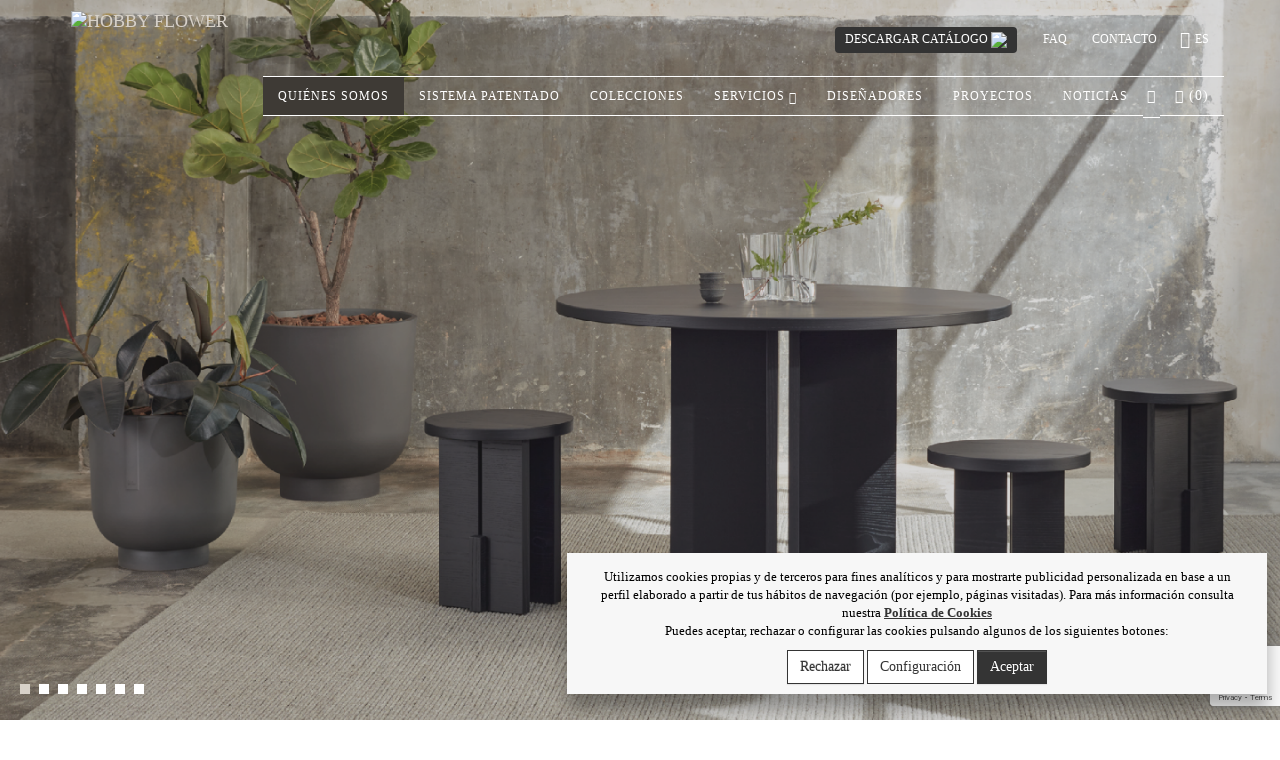

--- FILE ---
content_type: text/html; charset=UTF-8
request_url: https://www.hobbyflower.com/es/
body_size: 13746
content:
<!DOCTYPE html>
<!--[if IE 7 ]><html class="ie ie7 lte9 lte8 lte7" lang="es"><![endif]-->
<!--[if IE 8]><html class="ie ie8 lte9 lte8" lang="es">	<![endif]-->
<!--[if IE 9]><html class="ie ie9 lte9" lang="es"><![endif]-->
<!--[if (gt IE 9)|!(IE)]><!--><html class="noIE" lang="es"><!--<![endif]-->
    <head>
    

                    <link rel="alternate" hreflang="es" href="https://www.hobbyflower.com/es/" />
<link rel="alternate" hreflang="ca" href="https://www.hobbyflower.com/ca/" />
<link rel="alternate" hreflang="en" href="https://www.hobbyflower.com/en/" />
<link rel="alternate" hreflang="fr" href="https://www.hobbyflower.com/fr/" />
                <meta http-equiv="Content-Type" content="text/html; charset=utf-8" />
        <meta name="viewport" content="width=device-width, initial-scale=1, maximum-scale=1">
        <meta http-equiv="X-UA-Compatible" content="IE=Edge"/>
        	<!-- Favorite Icons -->
    <link rel="apple-touch-icon" sizes="57x57" href="/templates/public/default/img/favicon/apple-icon-57x57.png">
<link rel="apple-touch-icon" sizes="60x60" href="/templates/public/default/img/favicon/apple-icon-60x60.png">
<link rel="apple-touch-icon" sizes="72x72" href="/templates/public/default/img/favicon/apple-icon-72x72.png">
<link rel="apple-touch-icon" sizes="76x76" href="/templates/public/default/img/favicon/apple-icon-76x76.png">
<link rel="apple-touch-icon" sizes="114x114" href="/templates/public/default/img/favicon/apple-icon-114x114.png">
<link rel="apple-touch-icon" sizes="120x120" href="/templates/public/default/img/favicon/apple-icon-120x120.png">
<link rel="apple-touch-icon" sizes="144x144" href="/templates/public/default/img/favicon/apple-icon-144x144.png">
<link rel="apple-touch-icon" sizes="152x152" href="/templates/public/default/img/favicon/apple-icon-152x152.png">
<link rel="apple-touch-icon" sizes="180x180" href="/templates/public/default/img/favicon/apple-icon-180x180.png">
<link rel="icon" type="image/png" sizes="192x192"  href="/templates/public/default/img/favicon/android-icon-192x192.png">
<link rel="icon" type="image/png" sizes="32x32" href="/templates/public/default/img/favicon/favicon-32x32.png">
<link rel="icon" type="image/png" sizes="96x96" href="/templates/public/default/img/favicon/favicon-96x96.png">
<link rel="icon" type="image/png" sizes="16x16" href="/templates/public/default/img/favicon/favicon-16x16.png">
<link rel="manifest" href="/templates/public/default/img/favicon/manifest.json">
<meta name="msapplication-TileColor" content="#ffffff">
<meta name="msapplication-TileImage" content="/templates/public/default/img/favicon/ms-icon-144x144.png">
<meta name="theme-color" content="#ffffff">

        <link rel="stylesheet" href="/templates/public/default/css/animate.css">
       <link rel="stylesheet" href="/templates/public/default/css/bootstrap/css/bootstrap.min.css">
       <link rel="stylesheet" href="/templates/public/default/css/bootstrap/css/bootstrap-theme.min.css">
       <link rel="stylesheet" href="/templates/public/default/css/font-awesome/css/font-awesome.min.css">
       <link   rel="stylesheet"  href="https://unpkg.com/swiper@7/swiper-bundle.min.css"   />
       <link rel="stylesheet" href="/templates/public/default/css/styles15102022.css?=v1768839598">
       <link rel="stylesheet" href="/templates/public/default/css/custom.css">
       <link href="/templates/public/default/css/jquery.bxslider.css" rel="stylesheet" />
       <link href="/templates/public/default/css/lightbox.css" rel="stylesheet">
  
        <script src="/templates/public/default/js/wow.js"></script>
        <script src="/templates/public/default/js/jquery-2.2.0-min.js"></script>
        <script src="/templates/public/default/js/scroll-navbar.js"></script>
        <script src="/templates/public/default/js/bootstrap.min.js"></script>
        <script src="/templates/public/default/js/bootstrap-notify.min.js"></script>
        <script src="https://unpkg.com/swiper@7/swiper-bundle.min.js"></script>
        <script src="/templates/public/default/js/main23112022.js?=v1768839598"></script>
        <script src="/templates/public/default/js/add-to-cart_31072020.js"></script>
        
        
        <title>Hidrojardineras de diseño y más colecciones - Hobby Flower</title><meta name="description" content="Fabricamos hidrojardineras de diseño únicas con un exclusivo sistema de autorriego, de máxima calidad, innovación y complicidad con la naturaleza." /><link href="/templates/public/default/styles/style.css" media="screen" rel="stylesheet" type="text/css" />        
        
        <style type="text/css"/>
                    </style>
        <script type='application/ld+json'> 
            {
            "@context": "http://www.schema.org",
            "@type": "GardenStore",
            "name": "Hobby Flower",
            "url": "https://www.hobbyflower.com/",
            "description": "Hidrojardineras, macetas con autoriego y jardineras con autoriego",
            "address": {
                "@type": "PostalAddress",
                "streetAddress": "Avda. Joan Carles I, 46-48 ",
                "addressLocality": "Hospitalet de Llobregat ",
                "addressRegion": "Barcelona ",
                "postalCode": "08908",
                "addressCountry": "España"
            },
            "openingHours": "Mo, Tu, We, Th, Fr -",
            "contactPoint": {
                "@type": "ContactPoint",
                "telephone": "+34 93 318 31 16"
            }
            }
            </script> 

                </head>
<body id="home" class="pagehome  ">

<script type="text/javascript" >
    var getBaseUrl="";
</script>
    <nav class="navbar navbar-fixed-top no-navbar hf-fixed-navbar">  
  <div class="container">
    <div class="navbar-header">
        <div class="mini-menu visible-xs ">           
          <ul>
            <li><a data-toggle="modal" data-target="#frm_descargar_catalogo" class="btndownloadtop">
            Catálogo 
            <img src="/templates/public/default/img/Download_b.svg" height="13" >
          </a></li>
            <li><a href="/es/faq">Faq</a></li>
            <li><a href="/es/contacto">CONTACTO</a></li>
            <li class="dropdown">
              <a href="#" class="dropdown-toggle" data-toggle="dropdown" role="button" aria-haspopup="true" aria-expanded="false"><i class="fa fa-angle-down" aria-hidden="true"></i> es</a>
              <ul class="dropdown-menu">
                 
                <li><a href="/language/change/version/ca">ca</a></li>
                     
                <li><a href="/language/change/version/en">en</a></li>
                     
                <li><a href="/language/change/version/fr">fr</a></li>
                                  </ul>
            </li>
          </ul>
        </div>
      <button type="button" class="navbar-toggle collapsed" data-toggle="collapse" data-target="#navbar" aria-expanded="false" aria-controls="navbar">
        <span class="sr-only">Toggle navigation</span>
        <i class="fa fa-bars"></i>
      </button>
      <a class="navbar-to-cart navbar-toggle" href="/es/cart">
        <span class="glyphicon glyphicon-shopping-cart"></span>
      </a>
              <a class="navbar-muser navbar-toggle" href="/es/login">
       <span class="glyphicon glyphicon-user"></span>
      </a>
                
      <a class="navbar-brand" href="/es/">
        <img src="/templates/public/default/img/Logo-gris.svg" class="img-responsive" alt="HOBBY FLOWER">
      </a>
    </div>
    <div class="mini-menu hidden-xs">
        <ul>
            <li><a data-toggle="modal" data-target="#frm_descargar_catalogo"  class="btndownloadtop" >
              DESCARGAR CATÁLOGO 
              <img src="/templates/public/default/img/Download_w.svg" height="13"  >
            </a>
          </li>
            <li><a href="/es/faq">Faq</a></li>
            <li><a href="/es/contacto">CONTACTO</a></li>
            <li class="dropdown">
              <a href="#" class="dropdown-toggle" data-toggle="dropdown" role="button" aria-haspopup="true" aria-expanded="false"><i class="fa fa-angle-down" aria-hidden="true"></i> es</a>
              <ul class="dropdown-menu">
                 
                <li><a href="/language/change/version/ca">ca</a></li>
                 
                <li><a href="/language/change/version/en">en</a></li>
                 
                <li><a href="/language/change/version/fr">fr</a></li>
                              </ul>
            </li>
          </ul>
    </div>
    <div id="navbar" class="navbar-collapse collapse pmenutp" >
        <ul class="nav navbar-nav navbar-right">
            <li><a class="active" href="/es/">Quiénes somos</a></li>
            <li><a class="" href="/es/sistema-patentado">Sistema patentado</a></li>
            <li><a class="" href="/es/macetas-autoriego">Colecciones</a></li>
            <li class="dropdown">
              <a href="#" class="dropdown-toggle " data-toggle="dropdown" role="button" aria-haspopup="true" aria-expanded="false">
                Servicios                <span class="glyphicon glyphicon-menu-down"></span>
              </a>
              <ul class="dropdown-menu">
                <li><a class="" href="/es/decoracion-con-plantas">Hobby Green</a></li>
                <li><a class="" href="/es/hidrojardineras-personalizadas">Hobby Plus</a></li>
                <!-- <li><a class="" href="/es/hidrojardineras-con-luz">Hobby Light</a></li> -->
              </ul>
            </li>
            <li><a class="" href="/es/designer">Diseñadores</a></li>
            <li><a class="" href="/es/proyectos">Proyectos</a></li>
            <li><a class="" href="/es/blog">Noticias</a></li>
            <li class="dropdown hidden-xs">
                  <a href="#" class="dropdown-toggle icoheader" data-toggle="dropdown" role="button" aria-expanded="false" style="display: block; padding: 4px;"> 
                                          <span class="glyphicon glyphicon-user" style="top: 6px; padding-bottom: 15px;"></span>
                                      </a>
                  <div class="dropdown-menu dropdown-topp" role="menu">
                     <header class="cart-header">
		<span>Acceder a mi cuenta.</span>
	 
</header>
<div class="contentlogin frmcustom">
     
<form id="loginformtop" action="/es/login" method="post">
 <div class="row">
    <div class="form-group">
      <div class="col-md-12"> 
	  <input type="text" value="" placeholder="Login"  class="form-control" name="login" id="login">
      </div>
  </div>
  <div class="form-group">
      <div class="col-md-12"> 
	       <input type="password"  placeholder="Contraseña" name="pass"  id="pass"  size="15" class="form-control"/>
      </div>
  </div>
    <div class="form-group">
      <div class="col-md-12"> 
	  <button class="btn-lineblack w-100" type="submit">Iniciar sesión</button>
      </div>
    </div>
     <div class="form-group">
      <div class="col-md-12">
          <a  href="/es/spassword" class="link_color">Solicitar contraseña</a><br/>
          <a  href="/es/datacliente" class="link_color">Solicitar alta nuevo usuario</a>
      </div>
    </div>
</div>
</form>
      
</div>
                  </div>
          </li>
            <li class="dropdown hidden-xs">
                  <a href="#" class="dropdown-toggle icoheader" data-toggle="dropdown" role="button" aria-expanded="false"> <span class="glyphicon glyphicon-shopping-cart"></span> (<span class="sub-cart-num">0</span>)</a>
                  <div class="dropdown-menu dropdown-topp" role="menu">
                      <div  class="sub-cart"></div>
                  </div>
          </li>
        </ul>
    </div><!--/.nav-collapse -->
  </div>
</nav>

<!-- Fixed navbar -->
<div class="navbar-wrapper">
  <div class="container">
    <nav class="navbar hf-navbar-default">
        <div class="navbar-header">
          <a class="navbar-brand" href="/es/">
            <img src="/templates/public/default/img/Logo-blanc.svg" class="img-responsive" alt="HOBBY FLOWER">
          </a>
        </div>
        <div class="mini-menu no-fixed">
          <ul>
            <li><a data-toggle="modal" data-target="#frm_descargar_catalogo" class="btndownloadtop" >
            DESCARGAR CATÁLOGO 
            <img src="/templates/public/default/img/Download_w.svg" height="13" >
          </a>
          </li>
            <li><a href="/es/faq">Faq</a></li>
            <li><a href="/es/contacto">CONTACTO</a></li>
            <li class="dropdown">
              <a href="#" class="dropdown-toggle" data-toggle="dropdown" role="button" aria-haspopup="true" aria-expanded="false"><i class="fa fa-angle-down" aria-hidden="true"></i> es</a>
              <ul class="dropdown-menu">
                 
                    <li><a href="/language/change/version/ca">ca</a></li>
                 
                    <li><a href="/language/change/version/en">en</a></li>
                 
                    <li><a href="/language/change/version/fr">fr</a></li>
                              </ul>
            </li>
          </ul>
        </div>
        <!-- Collect the nav links, forms, and other content for toggling -->
        <div class="collapse navbar-collapse" id="bs-example-navbar-collapse-1">
            <ul class="nav navbar-nav navbar-right hf-navbar-right">
                <li><a class="active" href="/es/">Quiénes somos</a></li>
                <li><a class="" href="/es/sistema-patentado">Sistema patentado</a></li>
                <li><a class="" href="/es/macetas-autoriego">Colecciones</a></li>
                <li class="dropdown">
                  <a class="" href="#" class="dropdown-toggle" data-toggle="dropdown" role="button" aria-haspopup="true" aria-expanded="false">
                    Servicios                    <span class="glyphicon glyphicon-menu-down"></span>
                  </a>
                  <ul class="dropdown-menu">
                    <li><a class="" href="/es/decoracion-con-plantas">Hobby Green</a></li>
                    <li><a class="" href="/es/hidrojardineras-personalizadas">Hobby Plus</a></li>
                    <!-- <li><a class="" href="/es/hidrojardineras-con-luz">Hobby Light</a></li> -->
                  </ul>        
                </li> 
                <li><a class="" href="/es/designer">Diseñadores</a></li>
                <li><a class="" href="/es/proyectos">Proyectos</a></li>
                <li><a class="" href="/es/blog">Noticias</a></li>
              <li class="dropdown hidden-xs">
                  <a href="#" class="dropdown-toggle icoheader" data-toggle="dropdown" role="button" aria-expanded="false" style="display: block; padding: 4px;"> 
                                          <span class="glyphicon glyphicon-user" style="top: 6px; padding-bottom: 15px;"></span>
                                      </a>
                  <div class="dropdown-menu dropdown-topp" role="menu">
                     <header class="cart-header">
		<span>Acceder a mi cuenta.</span>
	 
</header>
<div class="contentlogin frmcustom">
     
<form id="loginformtop" action="/es/login" method="post">
 <div class="row">
    <div class="form-group">
      <div class="col-md-12"> 
	  <input type="text" value="" placeholder="Login"  class="form-control" name="login" id="login">
      </div>
  </div>
  <div class="form-group">
      <div class="col-md-12"> 
	       <input type="password"  placeholder="Contraseña" name="pass"  id="pass"  size="15" class="form-control"/>
      </div>
  </div>
    <div class="form-group">
      <div class="col-md-12"> 
	  <button class="btn-lineblack w-100" type="submit">Iniciar sesión</button>
      </div>
    </div>
     <div class="form-group">
      <div class="col-md-12">
          <a  href="/es/spassword" class="link_color">Solicitar contraseña</a><br/>
          <a  href="/es/datacliente" class="link_color">Solicitar alta nuevo usuario</a>
      </div>
    </div>
</div>
</form>
      
</div>
                  </div>
                </li>
                <li class="dropdown hidden-xs">
                  <a href="#" class="dropdown-toggle icoheader" data-toggle="dropdown" role="button" aria-expanded="false"> <span class="glyphicon glyphicon-shopping-cart"></span> (<span class="sub-cart-num">0</span>)</a>
                  <div class="dropdown-menu dropdown-topp" role="menu">
                      <div  class="sub-cart"></div>
                  </div>
               </li>
            </ul>
        </div><!-- /.navbar-collapse -->
    </nav>
  </div>
</div><!-- Start carousel -->
<div id="myCarousel" class="carousel slide" data-ride="carousel">
  <!-- Indicators -->
  <ol class="carousel-indicators hf-carousel-indicators">
                 <li data-target="#myCarousel" data-slide-to="0" class="active"></li>
                   <li data-target="#myCarousel" data-slide-to="1" class=""></li>
                   <li data-target="#myCarousel" data-slide-to="2" class=""></li>
                   <li data-target="#myCarousel" data-slide-to="3" class=""></li>
                   <li data-target="#myCarousel" data-slide-to="4" class=""></li>
                   <li data-target="#myCarousel" data-slide-to="5" class=""></li>
                   <li data-target="#myCarousel" data-slide-to="6" class=""></li>
           </ol>
  <div class="carousel-inner" role="listbox" style="background-color: #343434;">
        <div class="item active" style="background-image: url('/media/contents/banners/hobbyflowerwebfinal_05_recortada.png');">
      <div class="container">
        <div class="carousel-caption">
                    </div>
      </div>
    </div>
        <div class="item " style="background-image: url('/media/contents/banners/hobbyflowerwebfinal_06_recortada.png');">
      <div class="container">
        <div class="carousel-caption">
                    </div>
      </div>
    </div>
        <div class="item " style="background-image: url('/media/contents/banners/hobbyflowerwebfinal_07_recortada.png');">
      <div class="container">
        <div class="carousel-caption">
                    </div>
      </div>
    </div>
        <div class="item " style="background-image: url('/media/contents/banners/hobbyflowerwebfinal_08.jpg');">
      <div class="container">
        <div class="carousel-caption">
                    </div>
      </div>
    </div>
        <div class="item " style="background-image: url('/media/contents/banners/hobbyflowerwebfinal_09_recortada[4].png');">
      <div class="container">
        <div class="carousel-caption">
                    </div>
      </div>
    </div>
        <div class="item " style="background-image: url('/media/contents/banners/hobbyflowerwebfinal_10_recortada.png');">
      <div class="container">
        <div class="carousel-caption">
                    </div>
      </div>
    </div>
        <div class="item " style="background-image: url('/media/contents/banners/hobbyflowerwebfinal_11_recortada.png');">
      <div class="container">
        <div class="carousel-caption">
                    </div>
      </div>
    </div>
      </div>
</div><!-- /.carousel -->

<section class="jumbotron hf-jumbotron">
<div class="container">
<div class="row">
<div class="col-xs-12 col-sm-12 col-md-12 col-lg-12 hbienvtxt">
<h2 class="tbvhome">Bienvenidos a<br />
HOBBY FLOWER</h2>

<p>Nuestra historia se remonta a 1974, cuando Adelina Gasp&agrave; y Lluis Cabr&eacute; inventaron y patentaron Hobby Flower.</p>

<h1 class="homeh1">Una Hidrojardinera &uacute;nica, dotada de un exclusivo sistema de autorriego que reproduce fielmente el entorno natural de las plantas.</h1>

<p>Hoy, Hobby Flower forma parte del Grupo Genebre, y esa filosof&iacute;a de calidad, de innovaci&oacute;n y complicidad con la naturaleza sigue marcando la identidad del equipo.</p>
</div>
</div>
</div>
</section>

<section class="jumbotron downloadhome bg-white">
<h3 id="homedownl"><span class="wow fadeInDown">Descarga aqu&iacute;<br />
el cat&aacute;logo<br />
2023-2024</span></h3>
<a href="https://www.hobbyflower.com/documentos/otros/Hobby-Flower-Catalogue-2022-LQ.pdf" target="_blank"><img src="https://www.hobbyflower.com/templates/public/default/img/hbbtndownlod.jpg" /></a></section>

<section class="jumbotron bg-white">
<div class="container">
<div class="row wow fadeInDown">
<div class="col-xs-12">
<h3 class="titlehl">DISE&Ntilde;ADORES</h3>

<p class="subtitlehl">Contamos con profesionales de prestigio a nivel europeo.</p>
</div>
</div>

<div class="row wow fadeInDown">
<div class="col-xs-12">
<div class="swiper mySwiper">
<div class="swiper-wrapper"><div class="swiper-slide"><div class="itemhcir"><a href="/es/designer" ><img src="/media/contents/pautor/sannavolker.jpg" ><div class="name">Sanna Völker</div></a></div></div><div class="swiper-slide"><div class="itemhcir"><a href="/es/designer" ><img src="/media/contents/pautor/emiliana.jpg" ><div class="name">Emiliana Design Studio</div></a></div></div><div class="swiper-slide"><div class="itemhcir"><a href="/es/designer" ><img src="/media/contents/pautor/jordi.jpg" ><div class="name">Jordi Vilardell</div></a></div></div><div class="swiper-slide"><div class="itemhcir"><a href="/es/designer" ><img src="/media/contents/pautor/josep.jpg" ><div class="name">Josep Lluscà</div></a></div></div><div class="swiper-slide"><div class="itemhcir"><a href="/es/designer" ><img src="/media/contents/pautor/meritxell_vidal.jpg" ><div class="name">Meritxell Vidal</div></a></div></div></div>

<div class="swiper-button-next">&nbsp;</div>

<div class="swiper-button-prev">&nbsp;</div>
</div>
</div>
</div>
</div>
</section>

<section class="jumbotron homest">
<div class="container">
<div class="row">
<div class="col-xs-12">
<h3 class="titlehl">SISTEMA DE AUTORRIEGO</h3>
</div>
</div>

<div class="row">
<div class="col-xs-12 col-md-4">
<div class="homestleft">
<p class="subtitlehl">Una forma m&aacute;s f&aacute;cil de cuidar tus plantas</p>

<div class="homesttxt">
<p>Sistema de auto riego <span class="fontcr">patentado</span> con esp&iacute;ritu ecol&oacute;gico.</p>

<p>Llenar el dep&oacute;sito s&oacute;lo<span class="fontcr"> 4 veces al a&ntilde;o</span> y <span class="fontcr">regar</span> superficialmente cada <span class="fontcr">4 o 5 semanas.</span></p>

<p>&iquest;El resultado? Plantas perfectas con el <span class="fontcr">m&iacute;nimo mantenimiento.</span></p>
</div>
<a class="btndefailth2" href="/es/sistema-patentado">IR A SISTEMA PATENTADO</a></div>
</div>

<div class="col-xs-12 col-md-8">
<div class="homestright"><a href="/es/sistema-patentado"><img class="img-responsive" src="/media/system-img-es.png" /></a></div>
</div>
</div>
</div>
</section>

<section class="jumbotron bg-white">
<div class="container">
<div class="row wow fadeInDown">
<div class="col-xs-12">
<h3 class="titlehl">PROYECTOS</h3>

<p class="subtitlehl">Conoce algunos de los proyectos que hemos realizado</p>
</div>
</div>

<div class="row wow fadeInDown">
<div class="col-xs-12">
<div class="swiper mySwiper">
<div class="swiper-wrapper"><div class="swiper-slide"><div class="itemhcir"><a href="/es/occidentemadrid" ><img src="/media/contents/proyecto/home/edificiocastelarmadrid00.jpg" ><div class="name">OCCIDENTE MADRID </div><div class="subname">MADRID</div></a></div></div><div class="swiper-slide"><div class="itemhcir"><a href="/es/torrecaleido" ><img src="/media/contents/proyecto/home/fiatorrecaleido06_640x595[0].jpg" ><div class="name">TORRE CALEIDO</div><div class="subname">MADRID</div></a></div></div><div class="swiper-slide"><div class="itemhcir"><a href="/es/restaurant-amar-by-rafa-zafra-en-hotel-palace" ><img src="/media/contents/proyecto/home/new_restaurant_amar_by_rafa_zafra_hotel_palace_barcelona_copia.jpg" ><div class="name">AMAR BY RAFA ZAFRA - HOTEL PALACE</div><div class="subname">BARCELONA</div></a></div></div><div class="swiper-slide"><div class="itemhcir"><a href="/es/scopelygames" ><img src="/media/contents/proyecto/home/scopelyoficina_barcelona_3_1_1170x708_1.jpg" ><div class="name">SCOPELY GAMES </div><div class="subname">BARCELONA</div></a></div></div><div class="swiper-slide"><div class="itemhcir"><a href="/es/vinccisoma" ><img src="/media/contents/proyecto/home/1[0].jpg" ><div class="name">HOTEL VINCCI SOMA</div><div class="subname">MADRID</div></a></div></div><div class="swiper-slide"><div class="itemhcir"><a href="/es/four-points-hotel" ><img src="/media/contents/proyecto/home/2[0].jpg" ><div class="name">FOUR POINTS HOTEL</div><div class="subname">Milano, ITALY</div></a></div></div><div class="swiper-slide"><div class="itemhcir"><a href="/es/a111building" ><img src="/media/contents/proyecto/home/918_batlleiroig_antonio_navarro_wijkmark_oficinesa111_28_1536x1173.jpg" ><div class="name">A111 BUILDING </div><div class="subname">BARCELONA</div></a></div></div><div class="swiper-slide"><div class="itemhcir"><a href="/es/tembobarcelona" ><img src="/media/contents/proyecto/home/1749118563.0x0.fe.2557.agp18155800web_copia.jpg" ><div class="name">HOTEL TEMBO BARCELONA </div><div class="subname">BARCELONA</div></a></div></div><div class="swiper-slide"><div class="itemhcir"><a href="/es/apartopallars" ><img src="/media/contents/proyecto/home/1.jpg" ><div class="name">RESIDENCIA APARTO PALLARS</div><div class="subname">BARCELONA</div></a></div></div><div class="swiper-slide"><div class="itemhcir"><a href="/es/frime" ><img src="/media/contents/proyecto/home/052_frimemariapujol.jpg" ><div class="name">FRIME OFICINAS</div><div class="subname">Barcelona, ESPAÑA</div></a></div></div><div class="swiper-slide"><div class="itemhcir"><a href="/es/hercal" ><img src="/media/contents/proyecto/home/2[1].jpg" ><div class="name">HERCAL </div><div class="subname">BARCELONA</div></a></div></div><div class="swiper-slide"><div class="itemhcir"><a href="/es/hotelpalacebarcelona" ><img src="/media/contents/proyecto/home/1sws25342544.jpg" ><div class="name">HOTEL PALACE BARCELONA </div><div class="subname">BARCELONA </div></a></div></div><div class="swiper-slide"><div class="itemhcir"><a href="/es/apartocristobaldemoura" ><img src="/media/contents/proyecto/home/captura_de_pantalla_2025_11_21_105313.jpg" ><div class="name">RESIDENCIA APARTO CRISTOBAL DE MOURA </div><div class="subname">BARCELONA</div></a></div></div><div class="swiper-slide"><div class="itemhcir"><a href="/es/asabyoffice" ><img src="/media/contents/proyecto/home/2[2].jpg" ><div class="name">ASABYS OFFICES</div><div class="subname">BARCELONA</div></a></div></div><div class="swiper-slide"><div class="itemhcir"><a href="/es/cut-restaurant-nyc" ><img src="/media/contents/proyecto/home/igpostphoto4.jpg" ><div class="name">CUT RESTAURANT, HOTEL FOUR SEASONS</div><div class="subname">New York City, USA</div></a></div></div><div class="swiper-slide"><div class="itemhcir"><a href="/es/sber-bank" ><img src="/media/contents/proyecto/home/home[42].jpg" ><div class="name">SBER BANK</div><div class="subname">BIELORRUSIA</div></a></div></div><div class="swiper-slide"><div class="itemhcir"><a href="/es/corachansarria" ><img src="/media/contents/proyecto/home/2[3].jpg" ><div class="name">CORACHAN SARRIA </div><div class="subname">BARCELONA</div></a></div></div><div class="swiper-slide"><div class="itemhcir"><a href="/es/oficinas-google-startup-madrid" ><img src="/media/contents/proyecto/home/home[45].jpg" ><div class="name">CAMPUS GOOGLE</div><div class="subname">Madrid, ESPAÑA</div></a></div></div><div class="swiper-slide"><div class="itemhcir"><a href="/es/world-trade-center-barcelona" ><img src="/media/contents/proyecto/home/home[41].jpg" ><div class="name">WORLD TRADE CENTER</div><div class="subname">Barcelona, ESPAÑA</div></a></div></div><div class="swiper-slide"><div class="itemhcir"><a href="/es/fundaciolapedrera" ><img src="/media/contents/proyecto/home/marc_borros_la_pedrera0060_scale.jpg" ><div class="name">FUNDACIO CATALUNYA LA PEDRERA</div><div class="subname">BARCELONA</div></a></div></div><div class="swiper-slide"><div class="itemhcir"><a href="/es/grupotelgravina" ><img src="/media/contents/proyecto/home/12.jpg" ><div class="name">GRUPOTEL GRAVINA </div><div class="subname">BARCELONA</div></a></div></div><div class="swiper-slide"><div class="itemhcir"><a href="/es/me-hotel-barcelona" ><img src="/media/contents/proyecto/home/web1.png" ><div class="name">ME HOTEL by MELIA</div><div class="subname">Barcelona, ESPAÑA</div></a></div></div><div class="swiper-slide"><div class="itemhcir"><a href="/es/copacabana-lounge-a-coruna" ><img src="/media/contents/proyecto/home/home2[0].jpg" ><div class="name">COPACABANA LOUNGE </div><div class="subname">A Coruña, ESPAÑA</div></a></div></div><div class="swiper-slide"><div class="itemhcir"><a href="/es/vegainstrumentos" ><img src="/media/contents/proyecto/home/1005_batlleiroig_sede_vega_jose_hevia_22_1024x972.jpg" ><div class="name">VEGA INSTRUMENTOS OFICINAS</div><div class="subname">BARCELONA</div></a></div></div><div class="swiper-slide"><div class="itemhcir"><a href="/es/intercontinentalhotel" ><img src="/media/contents/proyecto/home/home[12].jpg" ><div class="name">INTERCONTINENTAL HOTEL</div><div class="subname">Ljubljiana, ESLOVENIA</div></a></div></div><div class="swiper-slide"><div class="itemhcir"><a href="/es/valextra-luxury-store" ><img src="/media/contents/proyecto/home/home_valextra.jpg" ><div class="name">VALEXTRA LUXURY STORE </div><div class="subname">Honolulu, HAWAI</div></a></div></div><div class="swiper-slide"><div class="itemhcir"><a href="/es/hilton-vienna-park" ><img src="/media/contents/proyecto/home/home[2].jpg" ><div class="name">HILTON VIENNA PARK</div><div class="subname">Viena, AUSTRIA</div></a></div></div><div class="swiper-slide"><div class="itemhcir"><a href="/es/fairmont-restaurant-egipto" ><img src="/media/contents/proyecto/home/home[7].jpg" ><div class="name">L'ULIVETO - FAIRMONT</div><div class="subname">Nile City - EGIPTO</div></a></div></div><div class="swiper-slide"><div class="itemhcir"><a href="/es/handballstadiumqatar" ><img src="/media/contents/proyecto/home/home0[0].jpg" ><div class="name">LUSAI SPORTS ARENA</div><div class="subname">Lusai, QATAR</div></a></div></div><div class="swiper-slide"><div class="itemhcir"><a href="/es/hotel-hilton-bordeaux" ><img src="/media/contents/proyecto/home/home.jpg" ><div class="name">HILTON HOTEL</div><div class="subname">Burdeos, FRANCIA</div></a></div></div><div class="swiper-slide"><div class="itemhcir"><a href="/es/oficinasdanone" ><img src="/media/contents/proyecto/home/home[4].jpg" ><div class="name">DANONE OFICINAS</div><div class="subname">Barcelona, ESPAÑA</div></a></div></div><div class="swiper-slide"><div class="itemhcir"><a href="/es/nikestore" ><img src="/media/contents/proyecto/home/home1.png" ><div class="name">NIKE STORE</div><div class="subname">Passeig de Gracia, Barcelona, ESPAÑA</div></a></div></div><div class="swiper-slide"><div class="itemhcir"><a href="/es/coca-cola-oficinas" ><img src="/media/contents/proyecto/home/home[1].png" ><div class="name">COCA COLA OFICINAS</div><div class="subname">Madrid, ESPAÑA</div></a></div></div><div class="swiper-slide"><div class="itemhcir"><a href="/es/campus-generalitat" ><img src="/media/contents/proyecto/home/generalitat_002jpg1586182867_copia.jpeg" ><div class="name">CAMPUS GENERALITAT</div><div class="subname">Hospitalet de Llobregat, ESPAÑA</div></a></div></div><div class="swiper-slide"><div class="itemhcir"><a href="/es/centroporsche" ><img src="/media/contents/proyecto/home/porsche_hospitalet_3.jpg" ><div class="name">CENTRO PORSCHE</div><div class="subname">Barcelona, ESPAÑA</div></a></div></div><div class="swiper-slide"><div class="itemhcir"><a href="/es/nh-collection-calderon" ><img src="/media/contents/proyecto/home/nh.jpg" ><div class="name">NH COLLECTION CALDERON</div><div class="subname">Barcelona, ESPAÑA</div></a></div></div><div class="swiper-slide"><div class="itemhcir"><a href="/es/mercadona-oficinas" ><img src="/media/contents/proyecto/home/home[5].jpg" ><div class="name">MERCADONA OFICINAS</div><div class="subname">Madrid, ESPAÑA</div></a></div></div><div class="swiper-slide"><div class="itemhcir"><a href="/es/hmstore" ><img src="/media/contents/proyecto/home/home[20].jpg" ><div class="name">H&M STORE</div><div class="subname">Passeig de Gracia, Barcelona, ESPAGNE</div></a></div></div><div class="swiper-slide"><div class="itemhcir"><a href="/es/hotel-inca-boutique" ><img src="/media/contents/proyecto/home/home[3].jpg" ><div class="name">HOTEL INCA BOUTIQUE</div><div class="subname">Zaragoza, ESPAÑA</div></a></div></div><div class="swiper-slide"><div class="itemhcir"><a href="/es/restaurante-zicatela-a-coruna" ><img src="/media/contents/proyecto/home/home[39].jpg" ><div class="name">RESTAURANTE ZICATELA</div><div class="subname">A Coruña, ESPAÑA</div></a></div></div><div class="swiper-slide"><div class="itemhcir"><a href="/es/oficinas-atlantica-agricola" ><img src="/media/contents/proyecto/home/home[44].jpg" ><div class="name">ATLANTICA AGRICOLA</div><div class="subname">Villena, ESPAÑA</div></a></div></div><div class="swiper-slide"><div class="itemhcir"><a href="/es/piso-residencial" ><img src="/media/contents/proyecto/home/home_2.jpg" ><div class="name">GREEN OASIS</div><div class="subname">Bruselas, BELGICA</div></a></div></div><div class="swiper-slide"><div class="itemhcir"><a href="/es/oficia-basels-seguros" ><img src="/media/contents/proyecto/home/home[4].png" ><div class="name">BALSELS SEGUROS</div><div class="subname">Valencia, ESPAÑA</div></a></div></div><div class="swiper-slide"><div class="itemhcir"><a href="/es/oficina-sima-madrid" ><img src="/media/contents/proyecto/home/home[43].jpg" ><div class="name">OFICINAS SIMA</div><div class="subname">Madrid, ESPAÑA</div></a></div></div><div class="swiper-slide"><div class="itemhcir"><a href="/es/oficia-clinica-sevilla" ><img src="/media/contents/proyecto/home/home[46].jpg" ><div class="name">CLINICA SEVILLA</div><div class="subname">Sevilla, ESPAÑA</div></a></div></div><div class="swiper-slide"><div class="itemhcir"><a href="/es/modamallbahrain" ><img src="/media/contents/proyecto/home/home2.jpg" ><div class="name">MODA MALL</div><div class="subname">Manama, BAHRAIN</div></a></div></div><div class="swiper-slide"><div class="itemhcir"><a href="/es/hampton-by-hilton-hotel" ><img src="/media/contents/proyecto/home/home[37].jpg" ><div class="name">HAMPTON - BY HILTON HOTEL</div><div class="subname">Barcelona, ESPAÑA</div></a></div></div><div class="swiper-slide"><div class="itemhcir"><a href="/es/neorgoficinas" ><img src="/media/contents/proyecto/home/home[25].jpg" ><div class="name">NEORG OFICINAS</div><div class="subname">Girona, ESPAÑA</div></a></div></div><div class="swiper-slide"><div class="itemhcir"><a href="/es/hiltioficinas" ><img src="/media/contents/proyecto/home/hilti_1.jpg" ><div class="name">HILTI OFICINAS</div><div class="subname">Barcelona, ESPAÑA</div></a></div></div><div class="swiper-slide"><div class="itemhcir"><a href="/es/laprimera" ><img src="/media/contents/proyecto/home/la_primera_madrid_tarruella_trenchs_studio_1550_px_942x531.jpg" ><div class="name">RESTAURANTE LA PR1MERA </div><div class="subname">Madrid, ESPAÑA</div></a></div></div><div class="swiper-slide"><div class="itemhcir"><a href="/es/furest-store" ><img src="/media/contents/proyecto/home/f2.jpg" ><div class="name">FUREST 1898 STORE</div><div class="subname">Barcelona, ESPAÑA</div></a></div></div><div class="swiper-slide"><div class="itemhcir"><a href="/es/hoteliconembassy" ><img src="/media/contents/proyecto/home/hotel_icon_embassy_by_petit_palace_30.jpg" ><div class="name">HOTEL ICON EMBASSY</div><div class="subname">Madrid, ESPAÑA</div></a></div></div><div class="swiper-slide"><div class="itemhcir"><a href="/es/eem-madrid" ><img src="/media/contents/proyecto/home/home[8].jpg" ><div class="name">EM & M OFICINAS</div><div class="subname">Madrid, ESPAÑA</div></a></div></div><div class="swiper-slide"><div class="itemhcir"><a href="/es/archiproducts-milan-2022" ><img src="/media/contents/proyecto/home/home[23].jpg" ><div class="name">ARCHIPRODUCTS 2022</div><div class="subname">Milan, ITALIA</div></a></div></div><div class="swiper-slide"><div class="itemhcir"><a href="/es/archiproducts-milan-2021" ><img src="/media/contents/proyecto/home/home[22].jpg" ><div class="name">ARCHIPRODUCTS 2021</div><div class="subname">Milan, ITALIA</div></a></div></div><div class="swiper-slide"><div class="itemhcir"><a href="/es/archiproducts-milan-2019" ><img src="/media/contents/proyecto/home/home[21].jpg" ><div class="name">ARCHIPRODUCTS 2019</div><div class="subname">Milan, ITALIA</div></a></div></div><div class="swiper-slide"><div class="itemhcir"><a href="/es/archiproducts" ><img src="/media/contents/proyecto/home/archiproducts_fuori_salone_design_5.jpg" ><div class="name">ARCHIPRODUCTS 2018</div><div class="subname">Milan, ITALIA</div></a></div></div><div class="swiper-slide"><div class="itemhcir"><a href="/es/viubytapinas" ><img src="/media/contents/proyecto/home/terraza_restaurante_viu_elia_felices_interiorismo_rafael_vargas.jpg" ><div class="name">RESTAURANTE VIU BY TAPIÑAS</div><div class="subname">Terrassa, ESPAÑA</div></a></div></div><div class="swiper-slide"><div class="itemhcir"><a href="/es/hotelluxisla" ><img src="/media/contents/proyecto/home/home[9].jpg" ><div class="name">HOTEL LUX ISLA</div><div class="subname">Ibiza, ESPAÑA</div></a></div></div><div class="swiper-slide"><div class="itemhcir"><a href="/es/hotel-sorli-emocions" ><img src="/media/contents/proyecto/home/sorli_emocions_2.jpg" ><div class="name">HOTEL SORLI EMOCIONS</div><div class="subname">Vilassar de Dalt, ESPAÑA</div></a></div></div><div class="swiper-slide"><div class="itemhcir"><a href="/es/hotelskybelmallorca" ><img src="/media/contents/proyecto/home/sky_bel_mallorca_7.jpg" ><div class="name">HOTEL SKY BEL</div><div class="subname">Mallorca, ESPAÑA</div></a></div></div><div class="swiper-slide"><div class="itemhcir"><a href="/es/ylabbdw" ><img src="/media/contents/proyecto/home/home[15].jpg" ><div class="name">YLAB BDW</div><div class="subname">Barcelona, ESPAÑA</div></a></div></div><div class="swiper-slide"><div class="itemhcir"><a href="/es/aeropuertoegipto" ><img src="/media/contents/proyecto/home/home[2].png" ><div class="name">AEROPUERTO EL CAIRO</div><div class="subname">El Cairo, EGIPTO</div></a></div></div><div class="swiper-slide"><div class="itemhcir"><a href="/es/aeropuertobulgaria" ><img src="/media/contents/proyecto/home/home[28].jpg" ><div class="name">AEROPUERTO SOFIA</div><div class="subname">Sofia, BULGARIA</div></a></div></div><div class="swiper-slide"><div class="itemhcir"><a href="/es/aeropuertomalaga" ><img src="/media/contents/proyecto/home/aeropuerto_malaga_1.jpg" ><div class="name">AEROPUERTO MÁLAGA-COSTA DEL SOL</div><div class="subname">Malaga, ESPAÑA</div></a></div></div><div class="swiper-slide"><div class="itemhcir"><a href="/es/aeropuertomallorca" ><img src="/media/contents/proyecto/home/aena_palma_de_mallorca_30.jpg" ><div class="name">AEROPUERTO PALMA DE MALLORCA</div><div class="subname">Mallorca, ESPAÑA</div></a></div></div><div class="swiper-slide"><div class="itemhcir"><a href="/es/aeropuertogerona" ><img src="/media/contents/proyecto/home/aena_girona_2.jpg" ><div class="name">AEROPUERTO GIRONA-COSTA BRAVA</div><div class="subname">Girona, ESPAÑA</div></a></div></div><div class="swiper-slide"><div class="itemhcir"><a href="/es/aeropuerto-estocolmo2" ><img src="/media/contents/proyecto/home/2.jpg" ><div class="name">AEROPUERTO ESTOCOLMO</div><div class="subname">Estocolmo, Suecia</div></a></div></div><div class="swiper-slide"><div class="itemhcir"><a href="/es/gobalholdingport" ><img src="/media/contents/proyecto/home/home[10].jpg" ><div class="name">GLOBAL HOLDING PORT</div><div class="subname">Barcelona, ESPAÑA</div></a></div></div><div class="swiper-slide"><div class="itemhcir"><a href="/es/hotelpolgrace" ><img src="/media/contents/proyecto/home/home[11].jpg" ><div class="name">HOTEL POL & GRACE</div><div class="subname">Barcelona, ESPAÑA</div></a></div></div><div class="swiper-slide"><div class="itemhcir"><a href="/es/uterque" ><img src="/media/contents/proyecto/home/uterque_passeig_de_gracia_2.jpg" ><div class="name">UTERQÜE STORE</div><div class="subname">Passeig de Gracia, Barcelona, ESPAÑA</div></a></div></div><div class="swiper-slide"><div class="itemhcir"><a href="/es/oficinas-frain-lugo" ><img src="/media/contents/proyecto/home/home[40].jpg" ><div class="name">OFICINAS FRAIN</div><div class="subname">Lugo, ESPAÑA</div></a></div></div><div class="swiper-slide"><div class="itemhcir"><a href="/es/tshcampusstudenthotel" ><img src="/media/contents/proyecto/home/home[13].jpg" ><div class="name">TSH CAMPUS - STUDENT HOTEL</div><div class="subname">Barcelona, ESPAÑA</div></a></div></div><div class="swiper-slide"><div class="itemhcir"><a href="/es/dissenyhub" ><img src="/media/contents/proyecto/home/disseny_hub_cafeteria_saudela.jpg" ><div class="name">DISSENY HUB CAFE</div><div class="subname">Barcelona, ESPAÑA</div></a></div></div><div class="swiper-slide"><div class="itemhcir"><a href="/es/ecovidriooficinas" ><img src="/media/contents/proyecto/home/oficinas_ecovidrio_madrid_2.jpg" ><div class="name">ECOVIDRIO OFICINAS</div><div class="subname">Madrid, ESPAÑA</div></a></div></div><div class="swiper-slide"><div class="itemhcir"><a href="/es/udon-restaurant" ><img src="/media/contents/proyecto/home/home[18].jpg" ><div class="name">RESTAURANTES UDON</div><div class="subname">Barcelona, ESPAÑA</div></a></div></div><div class="swiper-slide"><div class="itemhcir"><a href="/es/aticoficinas" ><img src="/media/contents/proyecto/home/home[16].jpg" ><div class="name">ATIC BCN BUSINESS CENTER</div><div class="subname">Barcelona, ESPAÑA</div></a></div></div><div class="swiper-slide"><div class="itemhcir"><a href="/es/seguros-dkv" ><img src="/media/contents/proyecto/home/dkv_project_hf.jpg" ><div class="name">SEGUROS DKV</div><div class="subname">Zaragoza, ESPAÑA</div></a></div></div><div class="swiper-slide"><div class="itemhcir"><a href="/es/alcaliberoficinas" ><img src="/media/contents/proyecto/home/home[19].jpg" ><div class="name">ALCALIBER OFICINAS</div><div class="subname">Madrid, ESPAÑA</div></a></div></div><div class="swiper-slide"><div class="itemhcir"><a href="/es/centralcafe" ><img src="/media/contents/proyecto/home/home.png" ><div class="name">CENTRAL CAFÉ</div><div class="subname">Barcelona, ESPAÑA</div></a></div></div><div class="swiper-slide"><div class="itemhcir"><a href="/es/cepsa" ><img src="/media/contents/proyecto/home/cepsa_foster_building_8.jpg" ><div class="name">CEPSA OFICINAS</div><div class="subname">Madrid, ESPAÑA</div></a></div></div><div class="swiper-slide"><div class="itemhcir"><a href="/es/logisber" ><img src="/media/contents/proyecto/home/logisber_3.jpg" ><div class="name">LOGISBER</div><div class="subname">Hospitalet de Llobregat, ESPAÑA</div></a></div></div><div class="swiper-slide"><div class="itemhcir"><a href="/es/elmercat" ><img src="/media/contents/proyecto/home/el_mercat_barcelona.jpg" ><div class="name">EL MERCAT RESTAURANTE</div><div class="subname">Barcelona, ESPAÑA</div></a></div></div><div class="swiper-slide"><div class="itemhcir"><a href="/es/hotelibissevilla" ><img src="/media/contents/proyecto/home/home[0].png" ><div class="name">HOTEL IBIS SEVILLA</div><div class="subname">Sevilla, ESPAÑA</div></a></div></div><div class="swiper-slide"><div class="itemhcir"><a href="/es/liceu" ><img src="/media/contents/proyecto/home/whatsapp_image_2022_07_06_at_10.16.33_am.jpeg" ><div class="name">TEATRO LICEU</div><div class="subname">Barcelona, ESPAÑA</div></a></div></div><div class="swiper-slide"><div class="itemhcir"><a href="/es/ifaoficinas" ><img src="/media/contents/proyecto/home/home[31].jpg" ><div class="name">IFA OFICINAS</div><div class="subname">Barcelona, ESPAÑA</div></a></div></div><div class="swiper-slide"><div class="itemhcir"><a href="/es/mangotiendas" ><img src="/media/contents/proyecto/home/home[30].jpg" ><div class="name">TIENDAS MANGO</div><div class="subname">Barcelona, ESPAÑA</div></a></div></div><div class="swiper-slide"><div class="itemhcir"><a href="/es/sacopa" ><img src="/media/contents/proyecto/home/home[26].jpg" ><div class="name">SACOPA OFICINAS</div><div class="subname">Barcelona, ESPAÑA</div></a></div></div><div class="swiper-slide"><div class="itemhcir"><a href="/es/sanitas" ><img src="/media/contents/proyecto/home/home[33].jpg" ><div class="name">RESIDENCIAS SANITAS</div><div class="subname">Barcelona/Vitoria, ESPAÑA</div></a></div></div><div class="swiper-slide"><div class="itemhcir"><a href="/es/aboracatarinahotel" ><img src="/media/contents/proyecto/home/abora_catalina_by_lopesan_hotels_2.jpg" ><div class="name">ABORA CATARINA HOTEL</div><div class="subname">Las Palmas, Canarias, ESPAÑA</div></a></div></div><div class="swiper-slide"><div class="itemhcir"><a href="/es/espaceevian" ><img src="/media/contents/proyecto/home/espace_evian_4.jpeg" ><div class="name">ESPACE EVIAN</div><div class="subname">Madrid, ESPAÑA</div></a></div></div><div class="swiper-slide"><div class="itemhcir"><a href="/es/hotelsallepere4" ><img src="/media/contents/proyecto/home/hone.jpg" ><div class="name">HOTEL SALLE PERE IV</div><div class="subname">Barcelona, ESPAÑA</div></a></div></div><div class="swiper-slide"><div class="itemhcir"><a href="/es/torremapfre" ><img src="/media/contents/proyecto/home/home[35].jpg" ><div class="name">TORRE MAPFRE</div><div class="subname">Barcelona, ESPAÑA</div></a></div></div><div class="swiper-slide"><div class="itemhcir"><a href="/es/gimnasioarsenal" ><img src="/media/contents/proyecto/home/home[14].jpg" ><div class="name">GIMNASIO ARSENAL</div><div class="subname">Barcelona, ESPAÑA</div></a></div></div><div class="swiper-slide"><div class="itemhcir"><a href="/es/aeroportbarcelonat1" ><img src="/media/contents/proyecto/home/img3567.jpg" ><div class="name">AEROPORT BARCELONA T1</div><div class="subname">Barcelona, ESPAÑA</div></a></div></div><div class="swiper-slide"><div class="itemhcir"><a href="/es/amec" ><img src="/media/contents/proyecto/home/home[34].jpg" ><div class="name">AMEC</div><div class="subname">Barcelona, ESPAÑA</div></a></div></div><div class="swiper-slide"><div class="itemhcir"><a href="/es/aresbanc" ><img src="/media/contents/proyecto/home/ares_banc_barcelona_3.jpg" ><div class="name">ARES BANC</div><div class="subname">Barcelona</div></a></div></div><div class="swiper-slide"><div class="itemhcir"><a href="/es/asepeyo" ><img src="/media/contents/proyecto/home/home[3].png" ><div class="name">ASEPEYO</div><div class="subname">Barcelona, ESPAÑA</div></a></div></div><div class="swiper-slide"><div class="itemhcir"><a href="/es/axel-hotel" ><img src="/media/contents/proyecto/home/axel_hotel.jpg" ><div class="name">AXEL HOTEL</div><div class="subname">Barcelona, ESPAÑA</div></a></div></div><div class="swiper-slide"><div class="itemhcir"><a href="/es/barnasud" ><img src="/media/contents/proyecto/home/barnasud_2.jpg" ><div class="name">BARNASUD CENTRO COMERCIAL</div><div class="subname">Barcelona, ESPAÑA</div></a></div></div><div class="swiper-slide"><div class="itemhcir"><a href="/es/cador-oficinas" ><img src="/media/contents/proyecto/home/oficina_cador.jpg" ><div class="name">CADOR OFICINAS</div><div class="subname">Barcelona, ESPAÑA</div></a></div></div><div class="swiper-slide"><div class="itemhcir"><a href="/es/hotel-portafira" ><img src="/media/contents/proyecto/home/home[27].jpg" ><div class="name">HOTEL PORTAFIRA</div><div class="subname">Barcelona, ESPAÑA</div></a></div></div><div class="swiper-slide"><div class="itemhcir"><a href="/es/ibis" ><img src="/media/contents/proyecto/home/ibis_hotel.jpg" ><div class="name">IBIS HOTEL / IBIS BUDGET</div><div class="subname">Viladecans, ESPAÑA</div></a></div></div><div class="swiper-slide"><div class="itemhcir"><a href="/es/bcin" ><img src="/media/contents/proyecto/home/home[36].jpg" ><div class="name">BCIN</div><div class="subname">Badalona, ESPAÑA</div></a></div></div><div class="swiper-slide"><div class="itemhcir"><a href="/es/espacio-contract" ><img src="/media/contents/proyecto/home/espacio_contract_1.jpg" ><div class="name">ESPACIO CONTRACT</div><div class="subname">Barcelona, ESPAÑA</div></a></div></div><div class="swiper-slide"><div class="itemhcir"><a href="/es/estacion-del-nord" ><img src="/media/contents/proyecto/home/home[29].jpg" ><div class="name">ESTACION DEL NORTE</div><div class="subname">Barcelona, SPAIN</div></a></div></div><div class="swiper-slide"><div class="itemhcir"><a href="/es/hanaminteriors" ><img src="/media/contents/proyecto/home/hanami_interiors_terraza_4.jpg" ><div class="name">HANAMI INTERIORS</div><div class="subname">Barcelona, ESPAÑA</div></a></div></div><div class="swiper-slide"><div class="itemhcir"><a href="/es/miraveclinicadental" ><img src="/media/contents/proyecto/home/home[32].jpg" ><div class="name">MIRAVE CLINICA DENTAL</div><div class="subname">Barcelona, ESPAÑA</div></a></div></div><div class="swiper-slide"><div class="itemhcir"><a href="/es/residencial" ><img src="/media/contents/proyecto/home/residencial_hobby_flower_stainless_steel.jpg" ><div class="name">RESIDENCIAL</div><div class="subname">Barcelona, ESPAÑA</div></a></div></div><div class="swiper-slide"><div class="itemhcir"><a href="/es/richard-ellies-showroom" ><img src="/media/contents/proyecto/home/urban_blanca.jpg" ><div class="name">RICHARD ELLIES SHOWROOM</div><div class="subname">Barcelona, ESPAÑA</div></a></div></div></div>

<div class="swiper-button-next">&nbsp;</div>

<div class="swiper-button-prev">&nbsp;</div>
</div>
</div>
</div>

<div class="text-center block_go_to_proyectos"><a class="btn_go_proyectos" href="/es/proyectos">IR A PROYECTOS</a></div>
</div>
</section>

<section class="jumbotron homest">
<div class="container">
<div class="row">
<div class="col-xs-12">
<h3 class="titlehl">SERVICIOS</h3>

<p class="subtitlehl">Elige el servicio que m&aacute;s se adapte a tus necesidades</p>
</div>
</div>

<div class="row">
<div class="col-xs-12 col-md-6 ">
<div class="homesleft">
<div class="text_inside_img">
<p class="p1"><a href="/es/decoracion-con-plantas">HOBBY GREEN</a></p>

<p class="p2"><a href="/es/decoracion-con-plantas">Conf&iacute;a en nosotros</a></p>
</div>
<a href="/es/decoracion-con-plantas"><img class="img-100" src="/templates/public/default/img/serv01.jpg" /> </a>

<div class="text-center"><a class="link_to_homes" href="/es/decoracion-con-plantas">IR A HOBBY GREEN</a></div>
</div>
</div>

<div class="col-xs-12 col-md-6 ">
<div class="homesright">
<div class="text_inside_img">
<p class="p1"><a href="/es/hidrojardineras-personalizadas">HOBBY PLUS</a></p>

<p class="p2"><a href="/es/hidrojardineras-personalizadas">Conf&iacute;a en nosotros</a></p>
</div>
<a href="/es/hidrojardineras-personalizadas"><img class="img-100" src="/templates/public/default/img/serv02.jpg" /> </a>

<div class="text-center"><a class="link_to_homes" href="/es/hidrojardineras-personalizadas">IR A HOBBY PLUS</a></div>
</div>
</div>
</div>
</div>
</section>
<!-- Super footer with background image -->
<section id="contactfooter" class="hf-bgwhite">
    <div class="container">
        <div class="row">
            <form id="contact-form" method="post">
                <input type="hidden" id="getpage" name="getpage"
                    value="www.hobbyflower.com/es/">
                <div class="col-md-12 text-center">
                    <h2>Formulario de contacto                    </h2>
                </div>

                <div class="col-md-6 col-sm-6">
                    <input type="text" class="form-control" id="nombre" name="nombre"
                        placeholder="Nombre"
                        required="">
                </div>
                <div class="col-md-6 col-sm-6">
                    <input type="email" class="form-control" id="email" name="email"
                        placeholder="Email"
                        required="">
                </div>
                <div class="col-md-6 col-sm-6">
                    <input type="text" class="form-control" id="telefono" name="telefono"
                        placeholder="Teléfono"
                        required="">
                </div>
                <div class="col-md-6 col-sm-6">
                    <input type="text" class="form-control" id="ciudad" name="ciudad"
                        placeholder="Ciudad"
                        required="">
                </div>
                <input type="hidden" id="today" name="today" value="19/01/2026" />
                <div class="col-sm-12">
                    <div class="checkbox">
                        <label><input type="checkbox" id="optin_acepto" name="optin_acepto" required
                                title="Requerido" />
                            He leído y estoy de acuerdo con el                            <a target="_black" href="/es/privacidadcontacto"
                                class="ver_condicionn linkline">
                                aviso de privacidad                            </a>
                        </label>
                    </div>
                </div>
                <script src='https://www.google.com/recaptcha/api.js?render=6LcRSfcqAAAAAMYlUvDYxzQx7G-Y499V4e2qrCXb'>
                </script>
                <script>
                grecaptcha.ready(function() {
                    grecaptcha.execute('6LcRSfcqAAAAAMYlUvDYxzQx7G-Y499V4e2qrCXb', {
                            action: 'formulario'
                        })
                        .then(function(token) {
                            var recaptchaResponse = document.getElementById('recaptchaResponse');
                            recaptchaResponse.value = token;
                        });
                });
                </script>
                <input type="hidden" name="recaptcha_response" id="recaptchaResponse">
                <div class="col-sm-12">
                    <!--<input class="btn-lineblack" id="btncontacf" type="submit"  value="" >-->
                    <button class="btn-lineblack"
                        id="btncontacf">Enviar</button>
                    <div id="msg_ok" class=""></div>
                    <div id="msg_error" class=""></div>
                </div>
            </form>
        </div>
    </div>
</section>


<section class="super-footer">
    <div class="spfooter">
        <p class="tit-spfooter">
            CREATING GREEN SPACES</p>
        <p class="des-spfooter noMB">
            Únete a crear espacios verdes con estilo y diseño.        </p>
        <div class="xarxa-social-sp">
            <ul>
                <li><a href="https://www.facebook.com/pages/Hobby-Flower/467172376679812" target="_black"><i
                            class="fa fa-facebook-f"></i></a></li>
                <li><a href="https://www.instagram.com/hobbyflower/" target="_black"><i
                            class="fa fa-instagram"></i></a></li>
                <li><a href="https://twitter.com/HobbyFlower?lang=es" target="_black"><i
                            class="fa fa-twitter"></i></a></li>
                <li><a href="https://www.pinterest.com/hobbyflower/" target="_black"><i
                            class="fa fa-pinterest-p"></i></a></li>
                <li><a href="https://www.youtube.com/channel/UCARt3kr0L640RBtp8eR4eVA" target="_black"><i
                            class="fa fa-youtube"></i></a></li>
            </ul>
        </div>
    </div>

    <p class="foot-spfooter">
        <a href="mailto:info@hobbyflower.com">info@hobbyflower.com</a>

        <span class="sep">|</span>

        t. +34 93 318 31 16

        <span class="sep">|</span>

        Avda. Joan Carles I, 46-48. 08908 Hospitalet de Llobregat, Barcelona    </p>
</section><div class="clear-fix"></div>
<footer class="footer footer-menu">
    <div class="container">
        <div class="row">
            <div class="col-sm-12 col-md-10">
                <ul>
                    <li><a rel="nofollow" href="/es/politica-de-privacidad">Política de privacidad</a> <span class="sep">|</span></li>
                    <li><a rel="nofollow" href="/es/aviso-legal">Aviso legal</a> <span class="sep">|</span></li>
		            <li><a rel="nofollow" href="/es/qualitat">Política de calidad</a> <span class="sep">|</span></li>
                    <li><a rel="nofollow" href="/es/politica-de-cookies">Política de cookies</a></li>
                </ul>
            </div>
            <div class="col-sm-12 col-md-2 text-center">
            	<img src="/templates/public/default/img/logo-footer.png" height="50px" alt="" class="inline"> 	   
            </div>
        </div>
    </div>
</footer>
<span class="ir-arriba"><i class="fa fa-arrow-up" aria-hidden="true"></i></span>
<!-- Modal -->
<div class="modal fade" id="frm_descargar_catalogo" tabindex="-1" role="dialog" aria-labelledby="frm_descargar_catalogoLabel">
  <div class="modal-dialog" role="document">
    <div class="modal-content">
      <div class="modal-header">
        <button type="button" class="close btn_close_frmdescatal" data-dismiss="modal" aria-label="Close"><span aria-hidden="true">&times;</span></button>
        <h4 class="modal-title" id="frm_descargar_catalogoLabel"></h4>
      </div>
      <div class="modal-body">
        <h3 class="tittle_frmcata">Descargar catálogo</h3>
        <div class="row m-0">
            <hr class="div_form_catalogo">
            <div class="col-12">
                <input type="text" required class="form-control" id="name_dc" placeholder="Nombre*">
                <span class="error_formctg-msg" >Este campo es requerido</span>
            </div>
            <hr class="div_form_catalogo">
            <div class="col-12">
                <input type="email" required class="form-control" id="mail_dc" placeholder="Mail*">
                <span class="error_formctg-msg" >Este campo es requerido</span>
            </div>
            <hr class="div_form_catalogo">
            <div class="col-12">
                <input type="text" class="form-control" id="phone_dc" placeholder="Teléfono">
            </div>
            <hr class="div_form_catalogo">
            <div class="col-12">
                <input type="text" required class="form-control" id="company_dc" placeholder="Empresa*">
                <span class="error_formctg-msg" >Este campo es requerido</span>
            </div>
            <hr class="div_form_catalogo">
            <div class="col-12">
                <select class="form-control" id="type_company" name="type_company">
                    <option value="">Tipo de empresa</option>
                    <!-- Añade más opciones según sea necesario -->
                </select>
            </div>
            <hr class="div_form_catalogo">
            <div class="col-12">
                <input type="text" class="form-control" id="provincy_dc" placeholder="Provincia">
            </div>
            <hr class="div_form_catalogo">
            <div class="col-12">
                <select class="form-control" required id="country_dc" name="country_dc">
                    <option value="">País*</option>
                    <!-- Añade más opciones según sea necesario -->
                </select>
                <span class="error_formctg-msg" >Este campo es requerido</span>
            </div>
            <hr class="div_form_catalogo">
            <div class="col-12">
                <textarea name="" id="msj_dc" class="form-control" cols="30" rows="5" placeholder="¿En qué te podemos ayudar?"></textarea>
            </div>
            <hr class="div_form_catalogo">
        </div>
        <div class="checkbox mb-0">
            <label class="check_privacidad">
                <input type="checkbox" value="" id="check_privacidad_dc">
                He leido y acepto la                <a target="_black" href="/es/politica-de-privacidad" class=" linkline">
                    política de privacidad de Hobby Flower.                </a>
            </label>
            <p class="s_tex_sub">Al suscribirte estás de acuerdo con la política de privacidad y proteccion de datos.</p>
            <span class="error_formctg-msg">Este campo es requerido</span>
        </div>
        <input type="hidden" id="msj_error_formcatalogo" data-text="Por favor, complete todos los campos requeridos.">
        <input type="hidden" id="today_dc" value="">
        <script>
            setTimeout(() => {
                const input = document.getElementById('today_dc');
                const now = "19/01/2026";
                console.log("Fecha generada con PHP:", now);
                input.value = now;
            }, 7000);
        </script>
        <button type="button" class="btn btn_send_descargar_ctg" onclick="send_descargar_catalog()">Enviar</button>
      </div>
    </div>
  </div>
</div>
<div class="modal fade" id="send_notif_ctalogo" tabindex="-1" role="dialog" aria-labelledby="send_notif_ctalogoLabel">
  <div class="modal-dialog" role="document">
    <div class="modal-content">
      <div class="modal-header">
        <button type="button" class="close btn_close_frmdescatal" data-dismiss="modal" aria-label="Close"><span aria-hidden="true">&times;</span></button>
        <h4 class="modal-title" id="send_notif_ctalogoLabel"></h4>
      </div>
      <div class="modal-body text-center">
        <h4 class="notif_cata">Gracias por unirte al universo Hobby Flower.</h4>
        <p class="notif_cata_p">Por favor, revisa tu correo.</p>
      </div>
    </div>
  </div>
</div>
<!-- Empieza COOKIES -->


<div id="idxrcookies" class="hide">
    <div id="bottom" class="withRejectButton" >
        <div class="row contenido">
            <div class="col-12 text-center">
                <p class="m-0 p-3">
                Utilizamos cookies propias y de terceros para fines analíticos y para mostrarte publicidad personalizada en base a un perfil elaborado a partir de tus hábitos de navegación (por ejemplo, páginas visitadas). Para más información consulta nuestra                    <a class="linkcookie" rel="nofollow" href="/es/politica-de-cookies">Política de Cookies</a><br>
                    Puedes aceptar, rechazar o configurar las cookies pulsando algunos de los siguientes botones:                </p>
            </div>
            <div class="col-12   pb-2 text-center">
                         <a  class="btn btn-primary" id="idxrcookiesKO" rel="nofollow">Rechazar</a>
                         <a  class="btn btn-secondary" id="cookiesConf"  rel="nofollow" rel="nofollow" data-toggle="modal" data-target="#modal_cookies"  >
                            Configuración                        </a>
                        <a  class="btn btn-primary" id="idxrcookiesOK" rel="nofollow">Aceptar</a>
                        
            </div>
        </div>            
    </div>
</div>

<div class="modal fade" id="modal_cookies" tabindex="-1" aria-labelledby="exampleModalLabel" aria-hidden="true">
    <div class="modal-dialog modal-lg" role="document">
        <div class="modal-content">
            <div id="cookieModalHeader" class="modal-header">
                    <button type="button" class="close" data-dismiss="modal">&times;</button>
                <h4 class="modal-title">Preferencias sobre las cookies</h4>
            </div>
            <div class="modal-body" id="cookieModalBody">
                        <div class="row">
                            <div class="tabs-left col-12 col-sm-3 " id="v-pills-tab" role="tablist" aria-orientation="vertical">
                                <ul class="nav nav-tabs">
                                    <li class="active"><a href="#v-pills-home-tab"  data-toggle="tab" data-target="#v-pills-home" role="tab" aria-controls="v-pills-home" aria-selected="true">Info</a></li>
                                    <li><a href="#v-pills-profile-tab"              data-toggle="tab" data-target="#v-pills-profile" role="tab" aria-controls="v-pills-profile" aria-selected="false">Cookies necesarias</a></li>
                                    <li><a href="#v-pills-messages-tab"             data-toggle="tab" data-target="#v-pills-messages" role="tab" aria-controls="v-pills-messages" aria-selected="false">Cookies funcionales</a></li>
                                    <li><a href="#v-pills-settings-tab"             data-toggle="tab" data-target="#v-pills-settings" role="tab" aria-controls="v-pills-settings" aria-selected="false">Como eliminar cookies</a></li>
                                </ul>
                            </div>
                           
                            <div class="tab-content col-12 col-sm-9" id="v-pills-tabContent">
                                <div class="tab-pane  active" id="v-pills-home" role="tabpanel" aria-labelledby="v-pills-home-tab">
                                    <p>
                                    Utilizamos Cookies propias y de terceros para recopilar información para mejorar nuestros servicios y para análisis de tus hábitos de navegación. Si continuas navegando, supone la aceptación de la instalación de las mismas. Puedes configurar tu navegador para impedir su instalación.                                    </p>
                                </div>
                                <div class="tab-pane fade" id="v-pills-profile" role="tabpanel" aria-labelledby="v-pills-profile-tab">
                                    <p class="cookie-content-title">Cookies necesarias</p>
                                    <p class="always-active"><i class="always-check"></i> Siempre activo</p>        
                                    <p>
                                    Estas cookies son extrictamente necesarias para el funcionamiento de la página, las puede desactivar cambiando la configuración de su navegador pero no podrá usar la página con normalidad.                               
                                    </p>
                                    <p class="cookie-content-subtitle">Cookies usadas</p>
                                    <ul class="info-cookie-list">
                                        <li class="mb-3">
                                            https://www.hobbyflower.com- st_notification_1
                                            <div class="material-switch pull-right">
                                                <input  name="gcookie_1" id="gcookie_1" type="checkbox" disabled/>
                                                <label for="gcookie_1" class="label-primary"></label>
                                            </div>
                                        </li>
                                        <li class="mb-3">
                                            https://www.hobbyflower.com- PHPSESSID
                                            <div class="material-switch pull-right">
                                                <input  name="gcookie_2" id="gcookie_2" type="checkbox" disabled/>
                                                <label for="gcookie_2" class="label-primary"></label>
                                            </div>
                                           
                                        </li>
                                    </ul>
                                </div>
                                <div class="tab-pane fade" id="v-pills-messages" role="tabpanel" aria-labelledby="v-pills-messages-tab">
                                    <p class="cookie-content-title">Cookies funcionales</p>
                                    <p>
                                    Estas cookies proveen información necesarias a aplicaciones de la propia web o integradas de terceros, si las inhabilita puede que encuentre algunos problemas de funcionarmiento en la página.                                
                                    </p>
                                    <p class="cookie-content-subtitle">Cookies usadas</p>
                                    <ul class="info-cookie-list">
                                        <li class="mb-3">
                                            Google Analytics
                                            <div class="material-switch pull-right">
                                                <input  name="gcookie_3" id="gcookie_3" type="checkbox" checked/>
                                                <label for="gcookie_3" class="label-primary"></label>
                                            </div>
                                        </li>
                                        <li class="mb-3">
                                            Salesforce Pardot
                                            <div class="material-switch pull-right">
                                                <input  name="gcookie_4" id="gcookie_4" type="checkbox" checked/>
                                                <label for="gcookie_4" class="label-primary"></label>
                                            </div>
                                        </li>
                                       
                                    </ul>
                                </div>
                                <div class="tab-pane fade" id="v-pills-settings" role="tabpanel" aria-labelledby="v-pills-settings-tab">
                                    <p>
                                    Se informa al usuario de que tiene la posibilidad de configurar su navegador de modo que se le informe de la recepción de cookies, pudiendo, si así lo desea, impedir que sean instaladas en su disco duro.                            
                                    </p>
                                    <p>                                
                                    A continuación le proporcionamos los enlaces de diversos navegadores, a través de los cuales podrá realizar dicha configuración:                                    </p>
                                    <p><strong><em>Firefox:</em></strong> <a target="_blank" href="https://support.mozilla.org/t5/Cookies-y-caché/Habilitar-y-deshabilitar-cookies-que-los-sitios-web-utilizan/ta-p/13811" rel="noreferrer noopener">http://support.mozilla.org/es/kb/habilitar-y-deshabilitar-cookies-que-los-sitios-web</a></p>
                                    <p><strong><em>Chrome:</em></strong> <a target="_blank" href="https://support.google.com/chrome/answer/95647?hl=es" rel="noreferrer noopener">https://support.google.com/chrome/answer/95647?hl=es</a></p>
                                    <p><strong><em>Explorer:</em></strong><span> <a target="_blank" href="https://support.microsoft.com/es-es/help/17442/windows-internet-explorer-delete-manage-cookies" rel="noreferrer noopener">https://support.microsoft.com/es-es/help/17442/windows-internet-explorer-delete-manage-cookies</a></span></p>
                                    <p><strong><em>Safari:</em></strong> <a target="_blank" href="https://support.apple.com/kb/ph5042?locale=es_ES" rel="noreferrer noopener"><span>http://support.apple.com/kb/ph5042</span></a></p>
                                    <p><strong><em>Opera:</em></strong> <a target="_blank" href="http://help.opera.com/Windows/11.50/es-ES/cookies.html" rel="noreferrer noopener"><span>http://help.opera.com/Windows/11.50/es-ES/cookies.html</span></a></p>
                                </div>
                            </div>
                        </div>
            </div>
            <div class="modal-footer">
                        <div class="row mx-2">
                            <div class="col-xs-6 text-left px-0">
                                <a class="linkcookie text-left" rel="nofollow" href="/es/politica-de-cookies">
                                     Política de cookies                                </a>
                            </div>
                            <div class="col-xs-6 text-right px-0">
                                <button id="close_manage_cookie" type="button" class="btn btn-secondary" data-dismiss="modal" aria-label="Close">Cerrar</button>
                                <button id="save_manage_cookie" type="button" class="btn btn-primary">Guardar</button>
                            </div>
                        </div>
            </div>
        </div>
    </div>
</div>
<!-- Fin COOKIES -->		        
<link rel="stylesheet" href="/scripts/jquery-ui-1.11.1.custom/jquery-ui.min.css" type="text/css" media="screen" />
<link rel="stylesheet" href="/templates/public/default/js/fancybox/jquery.fancybox.css?v=2.1.5" type="text/css" media="screen" />

<script type="text/javascript" src="/scripts/jquery.validate.js"></script>
<script type="text/javascript" src="/scripts/jquery-ui-1.11.1.custom/jquery-ui.min.js"></script>
<script type="text/javascript" src="/templates/public/default/js/fancybox/jquery.fancybox.js?v=2.1.5"></script>

<script type="text/javascript">
//<![CDATA[
$(document).ready(function() {
    $('#btncontacf').click(function() {
  $("#contact-form").validate({
    submitHandler : function (form) {
      var recaptchaResponse = $("#recaptchaResponse").val();
      if (recaptchaResponse != ''){
        sendcustomer();
      }
      return false;
    }
  });
});


var width = 700;
var height = 400;
$(".ver_condicionn").fancybox({
'width' : width,
'height' : height,
'autoScale' : false,
'transitionIn' : 'none',
'transitionOut' : 'none',
'type' : 'iframe'
});

});
//]]>

</script></body>
</html>

--- FILE ---
content_type: text/html; charset=UTF-8
request_url: https://www.hobbyflower.com/mod_cart/public/showcart/
body_size: 152
content:
<header class="cart-header">
        <span>Carrito vacío</span>
</header>
<script>
$( document ).ready(function() {
    $(".sub-cart-num").html(0);
});
</script>

--- FILE ---
content_type: text/html; charset=utf-8
request_url: https://www.google.com/recaptcha/api2/anchor?ar=1&k=6LcRSfcqAAAAAMYlUvDYxzQx7G-Y499V4e2qrCXb&co=aHR0cHM6Ly93d3cuaG9iYnlmbG93ZXIuY29tOjQ0Mw..&hl=en&v=PoyoqOPhxBO7pBk68S4YbpHZ&size=invisible&anchor-ms=20000&execute-ms=30000&cb=97ru4l9uiur9
body_size: 48660
content:
<!DOCTYPE HTML><html dir="ltr" lang="en"><head><meta http-equiv="Content-Type" content="text/html; charset=UTF-8">
<meta http-equiv="X-UA-Compatible" content="IE=edge">
<title>reCAPTCHA</title>
<style type="text/css">
/* cyrillic-ext */
@font-face {
  font-family: 'Roboto';
  font-style: normal;
  font-weight: 400;
  font-stretch: 100%;
  src: url(//fonts.gstatic.com/s/roboto/v48/KFO7CnqEu92Fr1ME7kSn66aGLdTylUAMa3GUBHMdazTgWw.woff2) format('woff2');
  unicode-range: U+0460-052F, U+1C80-1C8A, U+20B4, U+2DE0-2DFF, U+A640-A69F, U+FE2E-FE2F;
}
/* cyrillic */
@font-face {
  font-family: 'Roboto';
  font-style: normal;
  font-weight: 400;
  font-stretch: 100%;
  src: url(//fonts.gstatic.com/s/roboto/v48/KFO7CnqEu92Fr1ME7kSn66aGLdTylUAMa3iUBHMdazTgWw.woff2) format('woff2');
  unicode-range: U+0301, U+0400-045F, U+0490-0491, U+04B0-04B1, U+2116;
}
/* greek-ext */
@font-face {
  font-family: 'Roboto';
  font-style: normal;
  font-weight: 400;
  font-stretch: 100%;
  src: url(//fonts.gstatic.com/s/roboto/v48/KFO7CnqEu92Fr1ME7kSn66aGLdTylUAMa3CUBHMdazTgWw.woff2) format('woff2');
  unicode-range: U+1F00-1FFF;
}
/* greek */
@font-face {
  font-family: 'Roboto';
  font-style: normal;
  font-weight: 400;
  font-stretch: 100%;
  src: url(//fonts.gstatic.com/s/roboto/v48/KFO7CnqEu92Fr1ME7kSn66aGLdTylUAMa3-UBHMdazTgWw.woff2) format('woff2');
  unicode-range: U+0370-0377, U+037A-037F, U+0384-038A, U+038C, U+038E-03A1, U+03A3-03FF;
}
/* math */
@font-face {
  font-family: 'Roboto';
  font-style: normal;
  font-weight: 400;
  font-stretch: 100%;
  src: url(//fonts.gstatic.com/s/roboto/v48/KFO7CnqEu92Fr1ME7kSn66aGLdTylUAMawCUBHMdazTgWw.woff2) format('woff2');
  unicode-range: U+0302-0303, U+0305, U+0307-0308, U+0310, U+0312, U+0315, U+031A, U+0326-0327, U+032C, U+032F-0330, U+0332-0333, U+0338, U+033A, U+0346, U+034D, U+0391-03A1, U+03A3-03A9, U+03B1-03C9, U+03D1, U+03D5-03D6, U+03F0-03F1, U+03F4-03F5, U+2016-2017, U+2034-2038, U+203C, U+2040, U+2043, U+2047, U+2050, U+2057, U+205F, U+2070-2071, U+2074-208E, U+2090-209C, U+20D0-20DC, U+20E1, U+20E5-20EF, U+2100-2112, U+2114-2115, U+2117-2121, U+2123-214F, U+2190, U+2192, U+2194-21AE, U+21B0-21E5, U+21F1-21F2, U+21F4-2211, U+2213-2214, U+2216-22FF, U+2308-230B, U+2310, U+2319, U+231C-2321, U+2336-237A, U+237C, U+2395, U+239B-23B7, U+23D0, U+23DC-23E1, U+2474-2475, U+25AF, U+25B3, U+25B7, U+25BD, U+25C1, U+25CA, U+25CC, U+25FB, U+266D-266F, U+27C0-27FF, U+2900-2AFF, U+2B0E-2B11, U+2B30-2B4C, U+2BFE, U+3030, U+FF5B, U+FF5D, U+1D400-1D7FF, U+1EE00-1EEFF;
}
/* symbols */
@font-face {
  font-family: 'Roboto';
  font-style: normal;
  font-weight: 400;
  font-stretch: 100%;
  src: url(//fonts.gstatic.com/s/roboto/v48/KFO7CnqEu92Fr1ME7kSn66aGLdTylUAMaxKUBHMdazTgWw.woff2) format('woff2');
  unicode-range: U+0001-000C, U+000E-001F, U+007F-009F, U+20DD-20E0, U+20E2-20E4, U+2150-218F, U+2190, U+2192, U+2194-2199, U+21AF, U+21E6-21F0, U+21F3, U+2218-2219, U+2299, U+22C4-22C6, U+2300-243F, U+2440-244A, U+2460-24FF, U+25A0-27BF, U+2800-28FF, U+2921-2922, U+2981, U+29BF, U+29EB, U+2B00-2BFF, U+4DC0-4DFF, U+FFF9-FFFB, U+10140-1018E, U+10190-1019C, U+101A0, U+101D0-101FD, U+102E0-102FB, U+10E60-10E7E, U+1D2C0-1D2D3, U+1D2E0-1D37F, U+1F000-1F0FF, U+1F100-1F1AD, U+1F1E6-1F1FF, U+1F30D-1F30F, U+1F315, U+1F31C, U+1F31E, U+1F320-1F32C, U+1F336, U+1F378, U+1F37D, U+1F382, U+1F393-1F39F, U+1F3A7-1F3A8, U+1F3AC-1F3AF, U+1F3C2, U+1F3C4-1F3C6, U+1F3CA-1F3CE, U+1F3D4-1F3E0, U+1F3ED, U+1F3F1-1F3F3, U+1F3F5-1F3F7, U+1F408, U+1F415, U+1F41F, U+1F426, U+1F43F, U+1F441-1F442, U+1F444, U+1F446-1F449, U+1F44C-1F44E, U+1F453, U+1F46A, U+1F47D, U+1F4A3, U+1F4B0, U+1F4B3, U+1F4B9, U+1F4BB, U+1F4BF, U+1F4C8-1F4CB, U+1F4D6, U+1F4DA, U+1F4DF, U+1F4E3-1F4E6, U+1F4EA-1F4ED, U+1F4F7, U+1F4F9-1F4FB, U+1F4FD-1F4FE, U+1F503, U+1F507-1F50B, U+1F50D, U+1F512-1F513, U+1F53E-1F54A, U+1F54F-1F5FA, U+1F610, U+1F650-1F67F, U+1F687, U+1F68D, U+1F691, U+1F694, U+1F698, U+1F6AD, U+1F6B2, U+1F6B9-1F6BA, U+1F6BC, U+1F6C6-1F6CF, U+1F6D3-1F6D7, U+1F6E0-1F6EA, U+1F6F0-1F6F3, U+1F6F7-1F6FC, U+1F700-1F7FF, U+1F800-1F80B, U+1F810-1F847, U+1F850-1F859, U+1F860-1F887, U+1F890-1F8AD, U+1F8B0-1F8BB, U+1F8C0-1F8C1, U+1F900-1F90B, U+1F93B, U+1F946, U+1F984, U+1F996, U+1F9E9, U+1FA00-1FA6F, U+1FA70-1FA7C, U+1FA80-1FA89, U+1FA8F-1FAC6, U+1FACE-1FADC, U+1FADF-1FAE9, U+1FAF0-1FAF8, U+1FB00-1FBFF;
}
/* vietnamese */
@font-face {
  font-family: 'Roboto';
  font-style: normal;
  font-weight: 400;
  font-stretch: 100%;
  src: url(//fonts.gstatic.com/s/roboto/v48/KFO7CnqEu92Fr1ME7kSn66aGLdTylUAMa3OUBHMdazTgWw.woff2) format('woff2');
  unicode-range: U+0102-0103, U+0110-0111, U+0128-0129, U+0168-0169, U+01A0-01A1, U+01AF-01B0, U+0300-0301, U+0303-0304, U+0308-0309, U+0323, U+0329, U+1EA0-1EF9, U+20AB;
}
/* latin-ext */
@font-face {
  font-family: 'Roboto';
  font-style: normal;
  font-weight: 400;
  font-stretch: 100%;
  src: url(//fonts.gstatic.com/s/roboto/v48/KFO7CnqEu92Fr1ME7kSn66aGLdTylUAMa3KUBHMdazTgWw.woff2) format('woff2');
  unicode-range: U+0100-02BA, U+02BD-02C5, U+02C7-02CC, U+02CE-02D7, U+02DD-02FF, U+0304, U+0308, U+0329, U+1D00-1DBF, U+1E00-1E9F, U+1EF2-1EFF, U+2020, U+20A0-20AB, U+20AD-20C0, U+2113, U+2C60-2C7F, U+A720-A7FF;
}
/* latin */
@font-face {
  font-family: 'Roboto';
  font-style: normal;
  font-weight: 400;
  font-stretch: 100%;
  src: url(//fonts.gstatic.com/s/roboto/v48/KFO7CnqEu92Fr1ME7kSn66aGLdTylUAMa3yUBHMdazQ.woff2) format('woff2');
  unicode-range: U+0000-00FF, U+0131, U+0152-0153, U+02BB-02BC, U+02C6, U+02DA, U+02DC, U+0304, U+0308, U+0329, U+2000-206F, U+20AC, U+2122, U+2191, U+2193, U+2212, U+2215, U+FEFF, U+FFFD;
}
/* cyrillic-ext */
@font-face {
  font-family: 'Roboto';
  font-style: normal;
  font-weight: 500;
  font-stretch: 100%;
  src: url(//fonts.gstatic.com/s/roboto/v48/KFO7CnqEu92Fr1ME7kSn66aGLdTylUAMa3GUBHMdazTgWw.woff2) format('woff2');
  unicode-range: U+0460-052F, U+1C80-1C8A, U+20B4, U+2DE0-2DFF, U+A640-A69F, U+FE2E-FE2F;
}
/* cyrillic */
@font-face {
  font-family: 'Roboto';
  font-style: normal;
  font-weight: 500;
  font-stretch: 100%;
  src: url(//fonts.gstatic.com/s/roboto/v48/KFO7CnqEu92Fr1ME7kSn66aGLdTylUAMa3iUBHMdazTgWw.woff2) format('woff2');
  unicode-range: U+0301, U+0400-045F, U+0490-0491, U+04B0-04B1, U+2116;
}
/* greek-ext */
@font-face {
  font-family: 'Roboto';
  font-style: normal;
  font-weight: 500;
  font-stretch: 100%;
  src: url(//fonts.gstatic.com/s/roboto/v48/KFO7CnqEu92Fr1ME7kSn66aGLdTylUAMa3CUBHMdazTgWw.woff2) format('woff2');
  unicode-range: U+1F00-1FFF;
}
/* greek */
@font-face {
  font-family: 'Roboto';
  font-style: normal;
  font-weight: 500;
  font-stretch: 100%;
  src: url(//fonts.gstatic.com/s/roboto/v48/KFO7CnqEu92Fr1ME7kSn66aGLdTylUAMa3-UBHMdazTgWw.woff2) format('woff2');
  unicode-range: U+0370-0377, U+037A-037F, U+0384-038A, U+038C, U+038E-03A1, U+03A3-03FF;
}
/* math */
@font-face {
  font-family: 'Roboto';
  font-style: normal;
  font-weight: 500;
  font-stretch: 100%;
  src: url(//fonts.gstatic.com/s/roboto/v48/KFO7CnqEu92Fr1ME7kSn66aGLdTylUAMawCUBHMdazTgWw.woff2) format('woff2');
  unicode-range: U+0302-0303, U+0305, U+0307-0308, U+0310, U+0312, U+0315, U+031A, U+0326-0327, U+032C, U+032F-0330, U+0332-0333, U+0338, U+033A, U+0346, U+034D, U+0391-03A1, U+03A3-03A9, U+03B1-03C9, U+03D1, U+03D5-03D6, U+03F0-03F1, U+03F4-03F5, U+2016-2017, U+2034-2038, U+203C, U+2040, U+2043, U+2047, U+2050, U+2057, U+205F, U+2070-2071, U+2074-208E, U+2090-209C, U+20D0-20DC, U+20E1, U+20E5-20EF, U+2100-2112, U+2114-2115, U+2117-2121, U+2123-214F, U+2190, U+2192, U+2194-21AE, U+21B0-21E5, U+21F1-21F2, U+21F4-2211, U+2213-2214, U+2216-22FF, U+2308-230B, U+2310, U+2319, U+231C-2321, U+2336-237A, U+237C, U+2395, U+239B-23B7, U+23D0, U+23DC-23E1, U+2474-2475, U+25AF, U+25B3, U+25B7, U+25BD, U+25C1, U+25CA, U+25CC, U+25FB, U+266D-266F, U+27C0-27FF, U+2900-2AFF, U+2B0E-2B11, U+2B30-2B4C, U+2BFE, U+3030, U+FF5B, U+FF5D, U+1D400-1D7FF, U+1EE00-1EEFF;
}
/* symbols */
@font-face {
  font-family: 'Roboto';
  font-style: normal;
  font-weight: 500;
  font-stretch: 100%;
  src: url(//fonts.gstatic.com/s/roboto/v48/KFO7CnqEu92Fr1ME7kSn66aGLdTylUAMaxKUBHMdazTgWw.woff2) format('woff2');
  unicode-range: U+0001-000C, U+000E-001F, U+007F-009F, U+20DD-20E0, U+20E2-20E4, U+2150-218F, U+2190, U+2192, U+2194-2199, U+21AF, U+21E6-21F0, U+21F3, U+2218-2219, U+2299, U+22C4-22C6, U+2300-243F, U+2440-244A, U+2460-24FF, U+25A0-27BF, U+2800-28FF, U+2921-2922, U+2981, U+29BF, U+29EB, U+2B00-2BFF, U+4DC0-4DFF, U+FFF9-FFFB, U+10140-1018E, U+10190-1019C, U+101A0, U+101D0-101FD, U+102E0-102FB, U+10E60-10E7E, U+1D2C0-1D2D3, U+1D2E0-1D37F, U+1F000-1F0FF, U+1F100-1F1AD, U+1F1E6-1F1FF, U+1F30D-1F30F, U+1F315, U+1F31C, U+1F31E, U+1F320-1F32C, U+1F336, U+1F378, U+1F37D, U+1F382, U+1F393-1F39F, U+1F3A7-1F3A8, U+1F3AC-1F3AF, U+1F3C2, U+1F3C4-1F3C6, U+1F3CA-1F3CE, U+1F3D4-1F3E0, U+1F3ED, U+1F3F1-1F3F3, U+1F3F5-1F3F7, U+1F408, U+1F415, U+1F41F, U+1F426, U+1F43F, U+1F441-1F442, U+1F444, U+1F446-1F449, U+1F44C-1F44E, U+1F453, U+1F46A, U+1F47D, U+1F4A3, U+1F4B0, U+1F4B3, U+1F4B9, U+1F4BB, U+1F4BF, U+1F4C8-1F4CB, U+1F4D6, U+1F4DA, U+1F4DF, U+1F4E3-1F4E6, U+1F4EA-1F4ED, U+1F4F7, U+1F4F9-1F4FB, U+1F4FD-1F4FE, U+1F503, U+1F507-1F50B, U+1F50D, U+1F512-1F513, U+1F53E-1F54A, U+1F54F-1F5FA, U+1F610, U+1F650-1F67F, U+1F687, U+1F68D, U+1F691, U+1F694, U+1F698, U+1F6AD, U+1F6B2, U+1F6B9-1F6BA, U+1F6BC, U+1F6C6-1F6CF, U+1F6D3-1F6D7, U+1F6E0-1F6EA, U+1F6F0-1F6F3, U+1F6F7-1F6FC, U+1F700-1F7FF, U+1F800-1F80B, U+1F810-1F847, U+1F850-1F859, U+1F860-1F887, U+1F890-1F8AD, U+1F8B0-1F8BB, U+1F8C0-1F8C1, U+1F900-1F90B, U+1F93B, U+1F946, U+1F984, U+1F996, U+1F9E9, U+1FA00-1FA6F, U+1FA70-1FA7C, U+1FA80-1FA89, U+1FA8F-1FAC6, U+1FACE-1FADC, U+1FADF-1FAE9, U+1FAF0-1FAF8, U+1FB00-1FBFF;
}
/* vietnamese */
@font-face {
  font-family: 'Roboto';
  font-style: normal;
  font-weight: 500;
  font-stretch: 100%;
  src: url(//fonts.gstatic.com/s/roboto/v48/KFO7CnqEu92Fr1ME7kSn66aGLdTylUAMa3OUBHMdazTgWw.woff2) format('woff2');
  unicode-range: U+0102-0103, U+0110-0111, U+0128-0129, U+0168-0169, U+01A0-01A1, U+01AF-01B0, U+0300-0301, U+0303-0304, U+0308-0309, U+0323, U+0329, U+1EA0-1EF9, U+20AB;
}
/* latin-ext */
@font-face {
  font-family: 'Roboto';
  font-style: normal;
  font-weight: 500;
  font-stretch: 100%;
  src: url(//fonts.gstatic.com/s/roboto/v48/KFO7CnqEu92Fr1ME7kSn66aGLdTylUAMa3KUBHMdazTgWw.woff2) format('woff2');
  unicode-range: U+0100-02BA, U+02BD-02C5, U+02C7-02CC, U+02CE-02D7, U+02DD-02FF, U+0304, U+0308, U+0329, U+1D00-1DBF, U+1E00-1E9F, U+1EF2-1EFF, U+2020, U+20A0-20AB, U+20AD-20C0, U+2113, U+2C60-2C7F, U+A720-A7FF;
}
/* latin */
@font-face {
  font-family: 'Roboto';
  font-style: normal;
  font-weight: 500;
  font-stretch: 100%;
  src: url(//fonts.gstatic.com/s/roboto/v48/KFO7CnqEu92Fr1ME7kSn66aGLdTylUAMa3yUBHMdazQ.woff2) format('woff2');
  unicode-range: U+0000-00FF, U+0131, U+0152-0153, U+02BB-02BC, U+02C6, U+02DA, U+02DC, U+0304, U+0308, U+0329, U+2000-206F, U+20AC, U+2122, U+2191, U+2193, U+2212, U+2215, U+FEFF, U+FFFD;
}
/* cyrillic-ext */
@font-face {
  font-family: 'Roboto';
  font-style: normal;
  font-weight: 900;
  font-stretch: 100%;
  src: url(//fonts.gstatic.com/s/roboto/v48/KFO7CnqEu92Fr1ME7kSn66aGLdTylUAMa3GUBHMdazTgWw.woff2) format('woff2');
  unicode-range: U+0460-052F, U+1C80-1C8A, U+20B4, U+2DE0-2DFF, U+A640-A69F, U+FE2E-FE2F;
}
/* cyrillic */
@font-face {
  font-family: 'Roboto';
  font-style: normal;
  font-weight: 900;
  font-stretch: 100%;
  src: url(//fonts.gstatic.com/s/roboto/v48/KFO7CnqEu92Fr1ME7kSn66aGLdTylUAMa3iUBHMdazTgWw.woff2) format('woff2');
  unicode-range: U+0301, U+0400-045F, U+0490-0491, U+04B0-04B1, U+2116;
}
/* greek-ext */
@font-face {
  font-family: 'Roboto';
  font-style: normal;
  font-weight: 900;
  font-stretch: 100%;
  src: url(//fonts.gstatic.com/s/roboto/v48/KFO7CnqEu92Fr1ME7kSn66aGLdTylUAMa3CUBHMdazTgWw.woff2) format('woff2');
  unicode-range: U+1F00-1FFF;
}
/* greek */
@font-face {
  font-family: 'Roboto';
  font-style: normal;
  font-weight: 900;
  font-stretch: 100%;
  src: url(//fonts.gstatic.com/s/roboto/v48/KFO7CnqEu92Fr1ME7kSn66aGLdTylUAMa3-UBHMdazTgWw.woff2) format('woff2');
  unicode-range: U+0370-0377, U+037A-037F, U+0384-038A, U+038C, U+038E-03A1, U+03A3-03FF;
}
/* math */
@font-face {
  font-family: 'Roboto';
  font-style: normal;
  font-weight: 900;
  font-stretch: 100%;
  src: url(//fonts.gstatic.com/s/roboto/v48/KFO7CnqEu92Fr1ME7kSn66aGLdTylUAMawCUBHMdazTgWw.woff2) format('woff2');
  unicode-range: U+0302-0303, U+0305, U+0307-0308, U+0310, U+0312, U+0315, U+031A, U+0326-0327, U+032C, U+032F-0330, U+0332-0333, U+0338, U+033A, U+0346, U+034D, U+0391-03A1, U+03A3-03A9, U+03B1-03C9, U+03D1, U+03D5-03D6, U+03F0-03F1, U+03F4-03F5, U+2016-2017, U+2034-2038, U+203C, U+2040, U+2043, U+2047, U+2050, U+2057, U+205F, U+2070-2071, U+2074-208E, U+2090-209C, U+20D0-20DC, U+20E1, U+20E5-20EF, U+2100-2112, U+2114-2115, U+2117-2121, U+2123-214F, U+2190, U+2192, U+2194-21AE, U+21B0-21E5, U+21F1-21F2, U+21F4-2211, U+2213-2214, U+2216-22FF, U+2308-230B, U+2310, U+2319, U+231C-2321, U+2336-237A, U+237C, U+2395, U+239B-23B7, U+23D0, U+23DC-23E1, U+2474-2475, U+25AF, U+25B3, U+25B7, U+25BD, U+25C1, U+25CA, U+25CC, U+25FB, U+266D-266F, U+27C0-27FF, U+2900-2AFF, U+2B0E-2B11, U+2B30-2B4C, U+2BFE, U+3030, U+FF5B, U+FF5D, U+1D400-1D7FF, U+1EE00-1EEFF;
}
/* symbols */
@font-face {
  font-family: 'Roboto';
  font-style: normal;
  font-weight: 900;
  font-stretch: 100%;
  src: url(//fonts.gstatic.com/s/roboto/v48/KFO7CnqEu92Fr1ME7kSn66aGLdTylUAMaxKUBHMdazTgWw.woff2) format('woff2');
  unicode-range: U+0001-000C, U+000E-001F, U+007F-009F, U+20DD-20E0, U+20E2-20E4, U+2150-218F, U+2190, U+2192, U+2194-2199, U+21AF, U+21E6-21F0, U+21F3, U+2218-2219, U+2299, U+22C4-22C6, U+2300-243F, U+2440-244A, U+2460-24FF, U+25A0-27BF, U+2800-28FF, U+2921-2922, U+2981, U+29BF, U+29EB, U+2B00-2BFF, U+4DC0-4DFF, U+FFF9-FFFB, U+10140-1018E, U+10190-1019C, U+101A0, U+101D0-101FD, U+102E0-102FB, U+10E60-10E7E, U+1D2C0-1D2D3, U+1D2E0-1D37F, U+1F000-1F0FF, U+1F100-1F1AD, U+1F1E6-1F1FF, U+1F30D-1F30F, U+1F315, U+1F31C, U+1F31E, U+1F320-1F32C, U+1F336, U+1F378, U+1F37D, U+1F382, U+1F393-1F39F, U+1F3A7-1F3A8, U+1F3AC-1F3AF, U+1F3C2, U+1F3C4-1F3C6, U+1F3CA-1F3CE, U+1F3D4-1F3E0, U+1F3ED, U+1F3F1-1F3F3, U+1F3F5-1F3F7, U+1F408, U+1F415, U+1F41F, U+1F426, U+1F43F, U+1F441-1F442, U+1F444, U+1F446-1F449, U+1F44C-1F44E, U+1F453, U+1F46A, U+1F47D, U+1F4A3, U+1F4B0, U+1F4B3, U+1F4B9, U+1F4BB, U+1F4BF, U+1F4C8-1F4CB, U+1F4D6, U+1F4DA, U+1F4DF, U+1F4E3-1F4E6, U+1F4EA-1F4ED, U+1F4F7, U+1F4F9-1F4FB, U+1F4FD-1F4FE, U+1F503, U+1F507-1F50B, U+1F50D, U+1F512-1F513, U+1F53E-1F54A, U+1F54F-1F5FA, U+1F610, U+1F650-1F67F, U+1F687, U+1F68D, U+1F691, U+1F694, U+1F698, U+1F6AD, U+1F6B2, U+1F6B9-1F6BA, U+1F6BC, U+1F6C6-1F6CF, U+1F6D3-1F6D7, U+1F6E0-1F6EA, U+1F6F0-1F6F3, U+1F6F7-1F6FC, U+1F700-1F7FF, U+1F800-1F80B, U+1F810-1F847, U+1F850-1F859, U+1F860-1F887, U+1F890-1F8AD, U+1F8B0-1F8BB, U+1F8C0-1F8C1, U+1F900-1F90B, U+1F93B, U+1F946, U+1F984, U+1F996, U+1F9E9, U+1FA00-1FA6F, U+1FA70-1FA7C, U+1FA80-1FA89, U+1FA8F-1FAC6, U+1FACE-1FADC, U+1FADF-1FAE9, U+1FAF0-1FAF8, U+1FB00-1FBFF;
}
/* vietnamese */
@font-face {
  font-family: 'Roboto';
  font-style: normal;
  font-weight: 900;
  font-stretch: 100%;
  src: url(//fonts.gstatic.com/s/roboto/v48/KFO7CnqEu92Fr1ME7kSn66aGLdTylUAMa3OUBHMdazTgWw.woff2) format('woff2');
  unicode-range: U+0102-0103, U+0110-0111, U+0128-0129, U+0168-0169, U+01A0-01A1, U+01AF-01B0, U+0300-0301, U+0303-0304, U+0308-0309, U+0323, U+0329, U+1EA0-1EF9, U+20AB;
}
/* latin-ext */
@font-face {
  font-family: 'Roboto';
  font-style: normal;
  font-weight: 900;
  font-stretch: 100%;
  src: url(//fonts.gstatic.com/s/roboto/v48/KFO7CnqEu92Fr1ME7kSn66aGLdTylUAMa3KUBHMdazTgWw.woff2) format('woff2');
  unicode-range: U+0100-02BA, U+02BD-02C5, U+02C7-02CC, U+02CE-02D7, U+02DD-02FF, U+0304, U+0308, U+0329, U+1D00-1DBF, U+1E00-1E9F, U+1EF2-1EFF, U+2020, U+20A0-20AB, U+20AD-20C0, U+2113, U+2C60-2C7F, U+A720-A7FF;
}
/* latin */
@font-face {
  font-family: 'Roboto';
  font-style: normal;
  font-weight: 900;
  font-stretch: 100%;
  src: url(//fonts.gstatic.com/s/roboto/v48/KFO7CnqEu92Fr1ME7kSn66aGLdTylUAMa3yUBHMdazQ.woff2) format('woff2');
  unicode-range: U+0000-00FF, U+0131, U+0152-0153, U+02BB-02BC, U+02C6, U+02DA, U+02DC, U+0304, U+0308, U+0329, U+2000-206F, U+20AC, U+2122, U+2191, U+2193, U+2212, U+2215, U+FEFF, U+FFFD;
}

</style>
<link rel="stylesheet" type="text/css" href="https://www.gstatic.com/recaptcha/releases/PoyoqOPhxBO7pBk68S4YbpHZ/styles__ltr.css">
<script nonce="qhg2loZrLmB8ZyT26dCu3g" type="text/javascript">window['__recaptcha_api'] = 'https://www.google.com/recaptcha/api2/';</script>
<script type="text/javascript" src="https://www.gstatic.com/recaptcha/releases/PoyoqOPhxBO7pBk68S4YbpHZ/recaptcha__en.js" nonce="qhg2loZrLmB8ZyT26dCu3g">
      
    </script></head>
<body><div id="rc-anchor-alert" class="rc-anchor-alert"></div>
<input type="hidden" id="recaptcha-token" value="[base64]">
<script type="text/javascript" nonce="qhg2loZrLmB8ZyT26dCu3g">
      recaptcha.anchor.Main.init("[\x22ainput\x22,[\x22bgdata\x22,\x22\x22,\[base64]/[base64]/[base64]/KE4oMTI0LHYsdi5HKSxMWihsLHYpKTpOKDEyNCx2LGwpLFYpLHYpLFQpKSxGKDE3MSx2KX0scjc9ZnVuY3Rpb24obCl7cmV0dXJuIGx9LEM9ZnVuY3Rpb24obCxWLHYpe04odixsLFYpLFZbYWtdPTI3OTZ9LG49ZnVuY3Rpb24obCxWKXtWLlg9KChWLlg/[base64]/[base64]/[base64]/[base64]/[base64]/[base64]/[base64]/[base64]/[base64]/[base64]/[base64]\\u003d\x22,\[base64]\\u003d\\u003d\x22,\x22w4Jvw7HCgcOww5rCm3h8cRjDrMOhenxHS8KVw7c1NG/CisOPwoLCrAVFw5AyfUkuwqYew7LCq8Kewq8OwoDCkcO3wrxiwo4iw6JnLV/DpDRZIBFjw7Y/VE1gHMK7wp/DkBB5TGUnwqLDvcKrNw8PNEYJwoXDj8Kdw6bCksOawrAGw7fDpcOZwptwUsKYw5HDgsKbwrbCgHJ9w5jClMKNVcO/M8KVw5rDpcORSsODbDwNVgrDoRAFw7IqwrjDuU3DqAzCp8OKw5TDnz3DscOcTxXDqhtkwq4/O8OBHkTDqFbCqmtHOsOcFDbCoztww4DCtD0Kw5HCrSXDoVtcwpJBfiEdwoEUwoZAWCDDl295dcO+w4EVwr/DrsK+HMOyRMK1w5rDmsOKdnBmw5rDncK0w4NTw6DCs3PCisOcw4lKwrVWw4/DosOow7MmQi/CtjgrwoYbw67DucOnwq0KNkhawpRhw4vDtxbCusOSw4Y6wqx/wqIYZcOvwo/[base64]/CisONdT7CryAVFcKDAULCp8O5w4wEMcKfw5diE8KPFMKIw6jDtMKNwoTCssOxw7xGcMKIwqY8NSQRworCtMOXNRJdejdTwpUPwp58YcKGWsKow49zHMKawrM9w597wpbCskc8w6Vow48vIXo3wobCsERqcMOhw7Jrw74Lw7VeQ8OHw5jDpMK/w4A8W8O7M0PDuynDs8ORwovDqE/CqGzDmcKTw6TCmivDui/DrgXDssKLwrXClcOdAsK2w4M/[base64]/[base64]/[base64]/[base64]/w7LDtmPDvsOFwrd/w5U+LVPClFEpW03CsFjCnsKoKcO6AcK6wpbCiMOSwpRSMsOqwqF+SmLDncKJZibCszltDU7DpMOPw6HDksO/woF7wpDCtsKPw5FOw4V4w4onw73Cnw5uwrQTwr8Bw5QdScKOWsKkQMKFw7sLMsKnwrlWccO7w5cFwqVxwrYiw7TCpMO6PcOIw7zCqSdIwqh/w58bGgN4w7nDhMOswr/DvBLCrsO3IsOHw7Y/[base64]/[base64]/DujBTw67CoGIgw43DiSgqwrs2w7zCrB7DrE5iJcKswrN8DMO+JsKVPsOQw6sJw4LDr0/CuMOcEkxgMCXDlWbCliFzwoggScOtP3F7dsOpwpbCinsCw7powr/CvCBPw7zDq2sbZj/[base64]/[base64]/CkMKaw4E/[base64]/AwLDv8ObVhLDqgfDpsK1UjpeUcKaw7TDgkY9w5zCmsOQesOgw6jCu8O+w5NIw7zDscKAaR7Cnl5wwp3DoMOLw40vYyzDmcOGXsKFw5hGFcOKw7TDtMOBw4DCr8KePcOrwoHCmcKyYCZEQgRWY3RMwqxmUTx6F2YhLsK/d8OmYXbCjcOnLiYiw57DkgDDusKHC8ODX8OBwoHDqmMrHHNow5ZWRcKzw49SEMObw6rDkVXDrRMUw63Dt1Bfw6hjI3xDwpfCnMO4KzrDssKFEsK/M8KwbMOxw6TCjn3CicKuBMO/GUPDpT7ChMOvw67CsyxZVcOQwqFMO2sTRkfCtmIRSMKjwqZ2wowaWWLCp07CnTUXwrlFwozDmcOnw4bDh8OAOD9dwotEcMOBYwsICx/CoFxtVhJrwow7SkdvfBN1PFcVHTkGwqgXDwfDsMOmXMOcwpHDiSLDhMOeDMOgf1F4wrHDn8KAHCoBwqJtesKaw7XCmg7DtsKQeCDDlcOKw47DqMKhwoImwpLCrsKbDkAowp/CjUTDhFjCu0kYV2Y4TBsXwqrCtMODwp04wrDCg8K4NFnDjcOVbAXCtFzDqCDDoQZ8w78rw4rCnAVyw5jChx5TH3bCjy0KaxDDsAMPw6DCt8OFMsOjwpDCu8KXGcKeB8KFw4hVw4xswqjCqzLCjgUIw4zCtClCw7LCmybDmsO0EcKiamtAOMOmBBcWwo/CsMO+w6Nff8KAc0DCvz/DmBjCnsKxKVVab8OFwpDClCHCr8Kiw7LDs1EQYGHChcKkw6bDisOCw4fCvztVwpnCiMOrwoZlw4ABw7YlG2kjw6TDksKkFh/CncOefDPDq27DjcO0NWxIwp0jwpxwwpRiw53Do1gCw4QJcsOow5QKw6DDkS1bHsKLwobDo8K/[base64]/CtlLChXVyMsOsw5t3fUTCksORO8KXJsKTYMKGF8O6w5/DuFTCsnvDkERAPcOzQsOpOcO8w4teAzdxw69VWRoRZMOjSxgrAsKwQ0AFw4vCox0yORkQFcO9wpsES3zCuMObPsOawq/DgQwGdMOtw5wSW8OAFT5/wrFXbRzDu8OzZcOMwr/DgE/CvQhnwrsuW8KrwrDDmE99BsKewpB0VcKXwopAw7LDjcKYSB3DksKFAh/CsTQfw4BuVsKfTMKmDsKrwrFpw4vDqDYOw6Avw4YYwocIwoJCUcOtCwZ1w7thwqdcUSjCicOKw5vCuRIlw4pJYsOcw7nDtsKrehFtw7PDrm7CniDDisKPXQYMwp3Cvm5Pwr/CnVhlRRTCrsOowoQJw4jClsOPwpF6wogGLsKPw4DCpUzClMO6wr/[base64]/[base64]/Cn8O1w592w71YwrbCssKqwrk3w4fCnGTDrMOJwqduPBjCm8KXS2zDhxoTbkTCqsOWb8KjSMOBwpF/[base64]/CuMOMw7/CtXtMwqQbw47CusOQwop3w7LDp8Ksf8O2b8O+MMOYVjfDowB/[base64]/DgBfCs8KMwqMTwqLChMKrwq7CoG8qwq3DmcOiO8OWXcKvAsOZAMKiw4JXwoPCocOjw4HCu8OIw5DDgMOqNsKCw4Q/w7RrGMKKw4k0woHDhiZQanwyw5NVwolZCj1XQsOvwpjCkcK6w7PCjzfChSwnNcKcU8OBS8OTwqzDn8KASgfDp0VtFw3DjMOXN8OOAWE4dsOrOGfDlMOENcKDwpXCq8OKG8KFw6jDq0rDsTDDsmfCvcOOwo3DuMKWJ2c+KFliORrCvcOAw5vDt8OXwpXDl8OyHcK/[base64]/CilNFwo4yF2LDoxbDtk3CoW/Cq8Oxw4rDuMK0woXCuATDgnjDlcOMwrEGEcK2w5kEw4XCnmVwwq9PLx3DuH7DpsKHwrwWE2rCgBbDg8OLdWXCo1ACHHUawqU+A8Kzw6XCqsOKY8KfESNBcgYjw4d/w7nCuMOuOXpxe8KYw60Kw7NwU28tJ3XDtcK1ZBIQMCzDkMOtw4zDtX7CisOeShZjFy/Cr8KmCRjCgcKrw4XDki7Csh4yJ8Ozw5Fuw4vDpHw9wqzDgnZZL8Olw7Vaw59bwqlXCsKaccKuD8OwacKUwqYZwrYPwpdTAsOVGsK7AsKLwp7DiMKdwp3Dv0MKw4XDgxo9GcO1CsK6fcKsC8OJNTMufsOXw7fDp8Obwr/[base64]/w6/ChGQEw4HDqsOQflnDu13DocK3w4Now5gEAMKXw4xaR8OuPT/[base64]/fG5vCm3DksKyw5PDpj9bw6rCk2LDvB/Cu8O/w5I4IzIlRsKcwpjDl8KpG8K3w7Vkw6hRw6ZcEsKyw6lMw5kFwo5qBMOSMTp3RsKNw4c1wr/Dq8OTwrkuw7vDpw/[base64]/wpfCr048w7JOw4tGw7Miw61ow5rCqsKIGWbCk3ddwqBRRF8mwq/CvcKSNMKQfT7DvsKLKMKMw6LDmcOMKMKww7vCg8O0wrBpw7cIEcK7w60vwpUjPlBiQVtcJcOKSW3DusK1d8OBZcK8w74Lw6VfRh8zO8OWw5HDngc0e8KCw5nCkcKfwqPDmBBvwrPCkWkQwqYew5MBw6zDmcO7wqw2f8KxOQ02VxrCkj5rw4t/OHRCw7nCuMKxw7vCh3sEw7LDmMOvKCbCncO3w7rDp8O8wqbCt3XDpMKqVMOvT8KKwpXCtMOjwrjCl8Kyw4zDl8K+wrd+SjA0wrTDjxjCjSNOZ8KXd8KSwpvCl8ONw44ywpjCrsKMw5gaVDBNCSNNwpFOw5zDtsOTfsKsMSHCjsObwrPDgsKYKcOBUcKdHMKgXMO/[base64]/[base64]/wrXCm8KfAyxVwr7DjcOJwo7ChHfDvVgWeAwwK8KMNsKkJMOHXcOvwqlAw7nDjMODKMKBJybDl2pewqhzC8Otw53DjcKrwoxqwrtzEDTClW/ChTjDiTXCkUVhwrMURxskMWdIwoARVMKmwpfDrU/Ck8OsDXnDpCvDuhbCs0kNdVo6Qwcow69yC8K9W8O+w51xcmDCiMOEw7jDgTvDrMOTTBxiBy3CvMOPwpsOwqY/worDtX50bcK/[base64]/w7/CvBBDVMK7wo/Du2B8cATDhDd2wqtmKcOZbEMINX3DhVYew75fwpHCtRHDuV1VwrkHLTTCqVLCoMKPwqsDQyLDlcKEw7TDucOhw6oEBMO6WB7DvsOoNTh8w7MvWzpsZcOCUcK6F1/CiRYheDDCkWtxwpJQATvChcOmJsO7w6zDiGzDksKzw5XCtMKiZkY1w6fDgcKmwrhZw6FGLMKFS8OhSsOJwpNswoTDhTXCjcOAJw7Cj0fCrMKGdjvDo8KwTcOaw6LDusOMwpsIw7xDfGzCpMOqPh5NwqHCkw7DrXzDgnFsFQF/wp3DgHsEN1rDqEDDrsOUUDIhw7B3S1cfasOaAMOHYljDpHTDssOdwrE5wqQDKlZsw7lhw7vCkhnDrnkUOsKXBVUAw4JFJMKebcOUw5PCmB10wp93w53Ci3TCmkDDgsOCEQTDtHzCny4Twr4pWx/DrcKRwoo3HcOKw7/DjCfCnXjCuTUpdcOsdMOFU8OHFiAvWUpPwrMKwrfDqxZzQcOSwrfDtsKewrE4b8OkbcKkw5UUw60cD8KiwqPDjRDDnjTCt8OpSwrCucKzKsK2wqvCjHQ0QSfCri/Cp8O9w5FXEMOuGcOpwppUw4RSS1TCiMO+P8KyCTxHw7fDuFgZw5hUAjvCpgohwrlkwrViwoQ4RATDnxjCicOowqHCosO6w6HCtk7CtMOvwpJjw7Rpw5YjJsKXT8O1ScOIXRjCjMOzw7DDjiTCtsK+wrcLw47CqlDCn8Kewr/DuMORworCg8OGYsKTJMO/I0Utwq9Rw7FcMHvDm3/CvWfCqsOHw5sDaMO2W043wo08K8KZGgApw4bCgMKgwr/DgsOPw4YnW8K6wo/CkAnCk8OicMO0bCzCn8OJWQLChcK6w7hEwr/CnMO8wpwvEGPCl8OCcGIFw6TCllFZw4TDkkNrfVIMw7N/[base64]/[base64]/DjMOsXsOfM8Kqw4HDmcKOwotSw4fCqkvCuW9Vc18fex/DiBrDhsOUWsKTw6fCiMOvw6bCucOWwrgtd1MVPRwsbHodT8OxwqPCoD/DqHs/wp1lw6TDlcKfw7sFw5vCk8KJcyg1w6QMK8KteT/DpcOLIMOoOh1Lw57DoyDDicO4U089P8OIwojDh0Y9wpzDu8Ohw5hnw6bCvjVwF8KyeMOxHGLDk8KRVVJHwroZZMKrDkTDolt7wr0iwpkowo5dXzTCsSrCvVHDgAzDoUbDl8OlNiFTVjUvwqTDsUYJw73Cn8KGw7kSwprDv8Oifkpew5BFwpNqU8KCD0HCjFjDlMK/Y1FOOhbDj8K3XnjCsW8bw44mw6QQIQw/[base64]/wqbCgnAgDsKswqF9b8OrB8Kvwq7DnEosw5PDrsKewoxuw7AEWsOVwpTCuAvCh8KcwpzDmsOMbMKlUCrDnlXCgD/[base64]/Dqikxw5TDtV3CpcKaWMK0w5XDjsKawq3DpGE1wohZw4nCgMOKN8K+w6DCsRI6JB5Td8OqwqtUaHQ2woZrNMKlw7fCh8KoADXDjsKcU8OPV8OHH0t/w5PCssKoLl/Cs8KhFAbCgsOlacK4wqACQGbCjMKNwoPDg8OVdcKww6cBw6l4GFU9OUFSw6zCjsOmeHESNMOPw5bCvsOMwq52wobDvkV2McKsw5pXLh/DrsKWw7vDhUbDuizDq8K9w5QBciZuw6s4w6/DmMK5w4p+wo3Djjpnwp3CpcOQKH9WwolPw4tfw7sOwo8iMsOjw7FIR3IbEFPCrWo5EVUIwp7CiAVaOFjDnTTCocK6D8O4ZQvCjj91acKxwq/Cq2wgw6nDjXLCq8Osd8OgKlACBMKQwqgfwqEQNcOFAMOKIQrCrMKSVlt0wrvCs14PK8O2w77CrcOrw6LDlsKcw7ppw5YzwpRxw683w6nCmlIzwqRTPV3DrsOVdcO2wo9Gw5TDtSN3w7tbw5TCrFvDqTHCuMKNwo1cI8OkPMKXECPCgsKveMO0w5JQw4DCjzFtwpsHJn/DpiF7w44oPwQHbRrCscK8wrjDr8KAZQJ3wrTCkGEHfMOtMht7w4FQwoHDiRzDoUzDtR/CncOKwowGw51Jwr/CqcObXsKLSQDCk8O9wpgGw4NVw5tsw6VUwpcTwqZdwp4NJ1xxw4sNKVJFch/CrUw1w6LDi8KTw73ChMOaaMOUNMO8w4NBwod/WzbCih43EXIlwq7Cp1Y4w6LCisOqw4AzWS9TwoPCisKzal/CjsKYG8KTcz/DizILeAPDg8OaNkl6MsOuF0/DlMO2MsKVfVDDuk4bworDn8OpTsKQw43DgjLDr8KyUE/Dk1Bdw6BWwrFqwr1ZW8OKDXEzcB1Cw5AaMW/DhcKvQcOHwqLDpcK0woF0HQbDvX3Di3dTfQ3Dk8OgN8KRwqkpS8OuMsKRZsKbwpMbdSwechHCo8K6w6gSwpHCh8KTwp4Nwo54w5ppN8Kdw60OecKTw49iB0HCtzdGM2bCk3nDkzQiw7rDihvDpsKewonCvhUcEMKZcDUrVsOedMOiwq/DpsOCw5UIw4rCqsOwfmHDt2FlwozDo154JsK4wrMcwobDpybCn3hldX0Tw77DhsOMw79Jwr84w7nCn8K1FgbDhMKjw74VwrU1MMO9XgLCkMObwoHCsMOLwozDik4sw7nDqDU/wrwXcVjCi8O/[base64]/wqN7dx1GFcKDYFRkwoQIesOww5bDv8KtBcKUwovDhcKTwq3DgRpqwo80wqg/[base64]/ChsK9FiLCsy5QaMKIw4vDscOfwoQTwp1BC8OLwqdXRMOJHcK6w4fDoS8/woHDi8OGUsKvwoV3Ik4Vwolmwq3CncOuwoPCmRDCrsK+TD/DmMOKwqHDrEMZw6JDwrAodsKJw4UQwpzCgR47bwhYwpPDslrCpC1dwoxzwoTDs8K/G8KtwpsNw75YLcOuw7x8wps2w4DCknDCqsOTw7lnTH1Pw49FBB/Dr0XDjE9dNlo4w5lDBDECwow3K8ObccKWwonDr2nDssKuwpbDncKMwp97cC3Csxhowq0LPsOYwovCiGt8A3/[base64]/Cj0vClsKuFcK2wrvCv0jDtHzCoMKreEB1w6YvQiXCtFvDnh/CpcKGCAFFwqbDiEfCm8OYw7/[base64]/RFbCl8KFdMO8wpjCncOJwqxLwq5QSioYFxBOXU/[base64]/wpXCqy13wqoWHCXDkMOdVsOgLcKGVMKUw5nCtnZQw4LCiMK4wq1XwozClBzDscKpbsO6wrh2wrjCkwnCqkVTdEnCt8Khw6NkVmnCuWPDtsKHe2bDtTwdND7DtgLDkMOOw5giYz1dLMKpw7/[base64]/CkHLDhMO7NRnDuz7CkMOGBcKvwrHDpcOEw4E8wrTDvWjCsT8UUElCw6bDjjbCl8Oow5/CqsOVU8Oow4lNIw4Rw4YNNmcHLBpUN8OIFSvDpsKJbgYvwrQzw7DCmsKIDcK/bCDCuDVPw6ZXL37CkCc2cMOvwoPCk0PClV9hesO1aQhswqnDtGwaw583TcKwwqDCisOkP8ObwpjCmFbDmWlew7xzw4jDi8Ozw61ZHMKZw47ClcKJw4wufMKrTMOgcV/Cog/CrcKHw6Y1ZsOVLMKsw4onNsK1woLCoXEVw4vCignDgAMlNCB0wp4zO8KZw7HDpE3DtsKKwpfDtCIHCMOBbcK4GHzDlRjCriYYLwnDulJXHsORUAzDicOmwrUIBQnChWrDky7Cq8OWG8KgFsKuw5vDm8O0wo0HKh1Bwp/Ct8KUKMOeIxwhwo8/w4HDqxQdw5TCmMKVwrjCs8Oxw6oYAl1nFsOuV8K0w4/CgsKKFybDpcKOw45cRMKBwpd7w5c1w4vCvcOuL8K4F3hkasKKMxTCiMKvdkF9wog1wp5pQMOjasKlQTxkw5cfw4LCk8KyTAjDm8K2wp/CuXE+M8OxYXQuL8OXCSHCh8O+dsOdWMKZAW/CqwDChsK/Z3UeRw13wq9hXy5nw5PCpw3CtyfDlyLCtD5DOcOpHHAiw6Jywr7Dr8Ktw67DrMKqSxpzw5jDpGx0woASShl+WB7CpU/CkljCn8OPwq0ew7bDs8Odw5puHBYoesK4w6zCtArDgXzCoMO4fcObwr/Cj0LCk8KHC8Kxw5M8LBQFR8Olw6APMBHDtsK/[base64]/CpXTCnhF7HMODSsKAAy/[base64]/XsKkw78tacO2w54NMMKhw5/[base64]/aVbCiCtpw6PDpsOrSk3DocKawokewoBaN8KnBsOwXFDChnbCqDA1w4B4QGTCvcOTw7PCncO1w6PDn8OIwpwjwqRiw53CiMK9w4DDnMOpwrEnwobCuR3CiTVyw7HDusOww6vCnMO8w5nDq8KOB2vCsMK8eVAQFcKpLsKpIgXCvMKrw6RCw5/Cm8KSwpDDj0tYRsKWFcKawrHCrMK7ChfCuwZdw6/[base64]/CnzrCt8KyEcKMwq3CvcORw4c5XEzCmmLCkcKrwrvCoj8TMHpowqVtU8KVw7JfD8Obw6NFw6NyScOzbA1awrDCqcK/DMO1wrdRXjvCnETCqyXCpX0hQhLDr1LDi8OPY3Idw4o3wo3CnxhWSxdcTsOEMnrClsOebcKdwpZlXcKxw40pw7vDusOzw407wosdw60RUsKww40QcWbDjCAHwpEnw7DCgsKEDTEwesOnOgnDqFbCsSlkJzU4w5pXwrTCnSDDhADDlUZRwq/[base64]/[base64]/[base64]/Dgy8aw7PDkzgawpBZEcKawpUqwpdJZcOJXUrCnXFdScKTwqrCn8Ouw4XDjsObw4phSRPCs8O8wrfCuxNiYcO+w4Z7T8Ohw7ZnT8O/w7LDqw0mw6VCwpXCiwNCbsOwwp/DhsOUCsOGwrbDusKkQMO0wrPCvwULQXMgTyzCg8Obw4V4dsOYUB1yw4LDl3vDoTrDvFgLQ8Kbw5cBeMKXwoovw4PDjsO3O0zDnsK7X0fCknXCt8OjLMODw4LCp3E7wq/DkMOVw7nDksOvwr/Crg8bOcKjKnhpwq3CrcKXwr/[base64]/CnAxcPsOaWMKtd17DrzzDsiciL8OJwprClMK9w7AzT8OlI8OtwqfCsMOwCmjDq8ObwpQYwoxKw7TCrMO2cW7ClsKoTcOYw5zCm8OXwoYUwrt4LXvDncK8UUvCnDHCjUcqcGgvecOow4HCrlcNHE3DocKAIcOcPsOpPCE2D2YsFSnCoGXDi8OkwonCjcKAwpY/[base64]/DhFdUPk5ZOMKJw5RuBiHDr27CswhuHlNEbCjDrcKzwrLCoyjDkSwNaA9MwpsjFiwOwq3CmcKtwopIw6pdw43DlcKmw7d3wppBwqjDhVHDqRvCosK/w7TDgS/Ct0zDpsO3wqVywp93wpd+NsOqw4rCszZVXMOxw74adcK8CMOvMMO6VyFbbMKiUcOwNEoeTipRw55gwpjDlykyMMKWPEIPwp5ROEfCvijDqcO2woYvwr/CsMKkwrDDvGTDhnk7woN3UMOzw5hqw5jDlMObEcK9w4TCujIow5o4EsKSw4UOaCMTw4HDgsKlA8OFw7w4fizClcOGW8K3w5rCiMO1w7FxJMOiwoHCmMK8W8KUXDrDpMORwrXChjzDlTLCnMKOwqXCpMOdBMOHwo/CocOzanfClDvDuW/DocObwoZmwr3Dszdmw7wAwrZ0M8KKwovCp0nDo8OWYMK8EC19MsK7MzDCscOePjpvOMK/LsKPw41Aw4zDixRmF8OSwqk3NCzDrsK7w5HChMK7wrwgw63Cn1sFWsK2w4swWBbDqcKIYsKHwqbDrsONOMOJY8K3wrRMUU4VwojDii4zSsO/woLCmCIWVMOpwrd0wqwiGwo8wppeBQE+wo1swq45WwBDwpbDoMOxwoQUwqRgKwXDvsOEHwvDn8KPI8OTwpjDvQcPQsKrwoBAwp00w6dqwogeIU/DlRTDhMK1JMO1w4UQcsKawoPCgMOEwpA0wq4XbAc+woXDtMOaBD0HYFDCicOAw4YQw4oueVMbwrbCqMOzwpPDrhjDk8OnwrIQLMOQZl1wLGdYw4DDrn/CoMOMQcKuwqo6w4RYw4dfT3PCpG92BEpGf1nCswbDvsOcwoIOwoDDjMOsRcKVw4AEwo7DiH/DqSvDjSRYXWp6I8OfMjxSw67DrHdOGcOiw5VQeRbDm09Hw6Y4w4pXPXnDqgc0w7rDqsOIwoYzM8KFw4VOWDvDkG5zFUZQwoLCg8K7bFMTw5TDjsKewrDCicOBO8Kpw4vDn8Oyw5Ndw7DCucOQw58SwqrDpcO2wrnDvD9Jw6PCmBnDh8KULlbDrSDDpyPDkydsO8OuO3/Dvk1mwp45w5JNwrrDpnwVwoFewrHDjMKPw6xtwrjDhsOqOjZ2IcKId8OOGMKIw4TCrlrCoS7CnC8Pw6vCgU3DnW8iQsKWw7XCssKkw6DDh8Oow4XCrcKbZcKBwqnClm/Doi3CrcOJTMKyLMOUJxFOw53Di2vCscOLHMOtYsKzFgcSQMO+asOsYAnDvQh1TsKywrHDk8Ouw6TCsWkzwr0tw4gdwoAAwqHDk2XCgxkowojDnBnCi8KpdBkgw4NXwrsywoM3MMOwwpk2GcKJwonCgcKKVMK7Lwtdw67CscKIIx5CCXHCusOow7/CgSfClhvCs8KBJRLDusOlw43CgiQxZsOOwpYDQy0jecO5wr3DjRbDi10XwopJRMOfSSRnw7vDvsO5ZVASYybDjcK6ElzCiwDCisK9dMOaH085wpoEXMK/[base64]/wpkSeCZRKF0DNEXCrsKIKlEgw6zCjMKNGMOdO0bDgS/ClTgkShzDgsKKeMKpcMOBw77Do0zDi0t3w4XDkXbCucK7wp5nTsKcw4IRwqEZwp3Ct8OFw4zDjMKZGsOKMw8ENMKPJ0pbZMK3w57CjjPCiMOdwprCkcOdOCnCuBYTAMOgLCvCr8OlP8OQR3zCusK2Y8OzL8K/[base64]/DqMOnVsORwoI6w4N0BsKSL8OGViHCpUHCncO2LcKXLcKowr9rw5tXOcOdw78pw4Vaw7E1IsKcwqzCi8K4XggIw5Eaw7/Ds8KBbcKIw53CqcK+w4RNwrnDvMOlw5/DicOpSy0Gw7Qsw70IAE1Jw4RqecOxJMOrw5l0wqlKw67DrcKSw7kKEsK4wofCtsKLNUzDmMKJbhwTw7xRLmnCq8OcM8OmwpTDscKsw4TDggYkwpjCjcKBwqdIw6DCjxrDmMOdw4vDkMOAwowqE2bCjXJyKcO7QsKSLcK8OcOEW8Kxw7RDFk/DmsKgbcKIBxRBNcK9w54Mw63ChcK4wqUww7vDs8O4w6/Dt3x3UR5rVyhpAG3DqcOpw5TDrsOXTA0HPgXCgMOFPDF2wr1RajIbw7EnDGpdPcKGw6fCpAAyeMK0d8OaeMOkw6Fbw7bDgTR0w5/Ct8OVYcKPRsOlI8Oiw489RDDCuHTCgcK/Q8O4OxrDuUkmcANKwpUxwrbDmcK4w7x2ZsORwrMjw6DCmhNNworDuzDDosOAGBtDw717Dx9Ww7LCjjjDosK6I8KdfBcvZsO/wrDCnwjCqcKXW8OPwoTCoVHDhnh5NMKgDFfCi8KiwqVPwrDDhEHDqVRmw5dIbQzDqMKtAMK5w7vDtS4FHQQlTcKEWMOpKj/Cj8KcQMKlw4ccUcOcwr8IRsKuwoAUamjDosOhw7DCiMOhw6MCSAtSwo/Dq1AxX2fCuSJ5w4tfwqbCsy9yw7A2RHoHwqQAwqrChsKbw4XDmT1zwqEnDcKWw6AlB8Kcwp/CpMKwOcK9w70hCGQVw6nDvsOZXjjDusKGw4Z7w7bDmkU2wq9EbsK+wrXCpMKlOsKeCTDCngNQUFfCisO/DmDCm1XDvMK8w73DhMOww6NMZTjCinTCsVADwqdQQcKfAsKHBUTDk8KnwoMbwptTdU/DsxLCiMKKLj1uNxMhLnPCmsK8wo49wonCqcKSwoJwOCk3E1QXZcOjHsOBw4JvWsKKw7s0wolIw6nDp17DtA3ChMKvR2cAw6rCritmw5XDkMKbw7Abw65AJcKSwokBM8Kyw7sww4XDjsOKZsKQw4DDn8OKd8KeAMK/cMOiNy3ClhHDliESw5rCtitAN3/CucOrGsOtw4V8wpEeasOpwozDtsK+OwTCpjZjwqnDsy3Dv20gwrV6wqLCr04uQS8Uw73Dg2RhwpjDgMKkw5QAwpcCw5PCu8KUdSkjIizDhjVwU8OCOsOSdk3DlsOdb0tcw6fDnMKIw5fCuXjDm8K0YnIVwoNzw5nCrA7DkMOQw5/CrMKTwqLDvMKpwpsydMKyLHx6wpU1UHpjw74xwrbCusOmw7dyL8KUVMOYDsK2NE/Dj2vCiwI5w4zCqMKwUAkFAVfDrRhjORrDicObWVfCr37ChFLCuHUIw7Zhbm/[base64]/ClGzCvm8DcsO0UATCkk5hQMKoDcO7AMOqw7vChcODA2wPw4jCpcOmw7Vefz9IbETCqydDw5XDn8KYZy3DlVljBEnDonTDv8OeHQZHanTDhk4vw7pAwrXDmcOYwpfDvyfDhsOcAcKkw7zCmTx8wqjCjkvCukUWaUfDuQNhwrRFAcOHw7kIw7p/[base64]/Y3PCiWxFHMKoUcKHKsOOXMOsYU3DnHvCjFzCkXDDtwHDnsOtwqtpwpV+wrPCrcKUw4zCm3dow6oREcKZwpjDp8KOwonCn04CZsKaa8Kvw4AvZy/DpsOdwoQ/LsKJFsOLK1DDrMKHw69oR1ZRHDXChh3DjsKSFCTDp3BSw4TDlRDDvRHClcKPLXfDpXzCj8OcUW0+w78nw7k/f8OIRHtxw6TDvVvDgsKFc3PCtFHCnxxew6rDlELDmMKlwqbChjhFU8OlV8Kzw7dESsKqw6RGbsKIwo3CmAV7SAk6Bx/Dix44wpISPwY1RRkhwo4SwrXDrARsKcOccSHDjjjCsVDDqMKUT8Kew6RZBRMEwqMOUFI/aMOKVmMwwpXDhyxFwpxoR8KFFw83A8Ovw6rDjsOMwrTDqMOQZMO8wpcHB8K1wo/[base64]/DvXd2C17CtFIywq/Dj13Dj8K7w4PCpkYLw5LCpgAJw53CusOuwoLDsMOyNXTClsKjGyFBwqkhwqlawqjDqB/CkC3DmiJMVcKrwow9fMKMwrMmTHrDncOqEBxgDcKkworCuRjCihc5Ml1Nw5fCjsKHacOgw7hIwoIFwoMnw5E/VcKIw5LCqMO/MBfCscORwoPDhsK6K1nCgMOWwoPCmHXClTjDuMO8WER/SMKIw65rw5zDrnvDscOlEMKEfTXDlFXDgsKFE8ODNEkhw7o/d8OSwrYvGMO4Ch4BwprCtcOtwqNew6wUSXzDrH17wrjCkMK5wq3CpcKFwrd4Qw3ClsKiAUgnwqvDkcKwVjk3BcOmwpnDnTbCicOeB0gewpfCrcKXNMOkVBLChcOdw7zCgcKGw6vDvWZ6w4V4DgxbwphSdBNuOF3DoMODHknDv2HClE/[base64]/CpXnCg8KXw5PCsnvDncKIV8Osw6czc0rDt8KlHDYGwodHw77Dn8Khw6nDu8KrYsKewpsCeSTDj8OuT8K3YsOwVsOywqHClzPCr8Kaw67CgERkNm40w5ZmciTCvMKDHm9UM0Vkw5Bxw7zCv8OyKBXCvcKuDXjDjsObw4/Co3HDsMKyTMKnS8KrwqVhw5MtwpXDmjzCpXnChcKVw6AhdH90bcKHw5PCg3nDscKaXzvDkWdtwpDCosOXw5UGw7/[base64]/LMKEw4waRMKlwqDCglFRRRTDondIUW9cwrnCkiTDm8Kbw7jDl0wII8KLay7CtHbDpVXDlAPDnwbDj8KDw7bDn1NUwowTfsOZwrfCpHfCmMOAcMKcwrzDuCBiTUzDisOrwpXDtmMxHV3DncKef8K0w5N1wp/[base64]/[base64]/[base64]/HMO+IMOsw63CpAbCl8Ktw5kORMKmwp7CrsKWUUxowpzDiFnCsMK1wp5bwpo1GcKnFcKMAcOpYQkHwqRQEsKEwoHCtGvDmDoxwoTCssKLE8Ouw60AQsKxPBJVwrpLwrITTsKnFcKTUMOdeUVcwo/Dr8OGYVUOfA5fFkIBY3DDlSAgDMOBD8OQwoXDu8OBUi9dR8KnNz85McK3w7/DritgwpdUZjbCvElXMljCmMONw6HDv8O4GwrCsi0BEBjChSXCn8KIJg3Dm0g4wpDCpsK7w4/DgibDtlEOw4bCmcO8wr0Rw6fChMKtc8OJU8KKw4jCp8KaJDo2Ux/[base64]/wq1gwokbHgPDuEh7Omhew4vDhsOJOsOwKV/Dv8KGwrhsw4XDlMO1PMKmwqgkw7I8FVc/wpF8BUvCghXCuhTDiXbDmgbDk1Bvw73CpzzDsMKBw5LCvCDCjMO4cCNKwr10w78HwpPDnMO9UCJJw4IBwoFWeMKzWsOrAMOqXnRzacK2NQbDrMOUU8O3bR9YwrPDkcOxw4DDjsKHHGsbw7kSLSvDoUTDq8O2FsK1wq/ChwzDn8OTwrRnw78QwqltwrtVwrDCiwRjw5tJQhZBwrXDscKNw6zCvcKawr7Dk8Kyw54DdDgsU8Kpw4gXblJVHCdCDlzDlsKJwpU0IsKOw6woQ8KLX3bCsx/DkMKqwqfCpGUGw7nCtgRfFMOKw7bDiFsoFMOBf2jDu8Kdw6nDicKdHsO/[base64]/Cs8OaNlR6Hm9gcsOpwo96w7k/[base64]/w4hfA8KFIw3DqcOQwqDCscO7WsOQVsKJwqPDhXXDqMOqUEccw4nDoCbDksK1E8OLGsOTw7fCtMKJCcOIw4rCnMOmdMO/w43CqcOUwqTCrsO2UQIaw4jDoirDkMK0w450QcK3w4F8bsOzH8OxNQDCjcOEJ8OcccO/wpA/X8KmwqrDgi5SwpwIERc6V8OAFRHDu34nGMONYsODw6jDvwzCj0HDuzg+w7bCnFwfwrfCmjFyPznDusOhw6Y+w4UxNz/CrWdJwozCk3s/EEfDisOHw6bChD5jeMKiw7EEw4XCvcK1wpbDu8OOHcOywqAFHsOsDsKjVMOLYG8gwq3DhsKCGsOvUSFtNMKhFGbDgcONw6kBYWTDvRPCuWvCncO5w4nCqgHCtDzDsMOtwpscwq9EwrMbwprCgsKPwpHDqiJ/w7hxcFPDvMOyw5xkWnsMX0B/GiXCocKaYCEQGgxBYsOFNsO6JsKdTDzDtcOJJBXDtsKkH8K4w73DkRRZDT0Awox4RsOjw6nCtW5vV8O5KybChsKUwrNdw7g7NcO6FBzDpgPCjw0xw4UHw7TDusK0w6nCoHgDAkFtGsOuHcO8KcOJw7/DmwFswpnCnMK1URoiXcOUTsOFwoTDlcO+LT/DhcKiw4F6w7wFXgDDiMKAZQ3CjmRUw4zCpsKNd8KrwrLCkkMCw7bDnMKWCMOldsOAw5oLEn/[base64]/w50BGcKpw61iw6MJQMOPw5XClhTCrB8bwoTDvMOQP3bDrsOew4ouB8K2Gj/DrHXDqsOkwobCgjjCnMKWAArDmh/CmRJuesK+w6ITwrAXw7Evwp5AwrUuQyRaB0BjLMKlwqbDvsKpZljCnEfClsOkw7Ujwr3ChcKPDBrDu1B7Z8OLAcO2HinDnBQrMsOPDwjDt2fDpk4hwqh3elrDhXJnw6oZTyPCpnLDo8ONfzrDoQ/DpyrDo8KZOFUOEUg8wqtNwohvwrFlSCxcw6PDs8KSw7zDgiYewrolw47Ds8OWw7Buw7/DqsOKc10gwoNxTB5fwqXCpEphNsOewpDCo3ULUhLCqVJ1woLCgwZ8wqnCvsOyV3FUAk/CkSbCsSlKWQ91woN1w4MeTcO2w5bCtcO2X047woRaejXCj8OIwp8IwqNywrrCvS3Cn8KaMUPCryVDCMOqJV7CmDFCecOuw7RINCM7VMOow4JAAsKKIMOFPEBSEH7CvcOiRcOtV1PCscOyBzbCtSDDpi0iw4zDnWErYsOFwoDCsmI8WSsLw7nDt8OyUws8M8OxEMKpwp/Du3bDv8OVOsOFw5VBw5rCqcKGwrrDjlrDnQLDhMOBw4rCgxLCsG7CpMKAw4I7wqJFwrRCcz1ww6nDk8KVw7UywqzDvcKcQcOnwrVPGcOWw5AZPDrCmVVgwrNmw4g6wpAWw4/Cu8KzAmvCrCPDiC3CriHDr8OUwo/CmcOwWsORP8OiWVYnw6huw4PDjU3DoMOeBsOUw4VUw5DDvEZ8PzXDhCnCtC5twrTCnG80G2nCpcKeTU9Ew4NPesK6GnbCqTV1MMOJw7xQw4bCpcOFc0jDt8OxwpJuFcKdXEjDnEYXwph/w4pMVlsGwo/DjsKhw6s/[base64]/azvCgVd8AsO8FwpYwqTCgMKII0jDo8KeJ8KFw6XCqsOgH8Onw60QwpfDrcO5A8Ofw5fCnsK8esKxLXDCmiDChD4HRsK1w7DDo8O5w45mw50bNsKZw5VnZg3DpAFcF8OPB8K5eTUVwqBLXsOiesKTwpnClsKGwrVcRATDo8OQwozCjA3DoBnDu8OIJcKlwr7DqGPDiG/DhTXCnFhqw6E\\u003d\x22],null,[\x22conf\x22,null,\x226LcRSfcqAAAAAMYlUvDYxzQx7G-Y499V4e2qrCXb\x22,0,null,null,null,1,[21,125,63,73,95,87,41,43,42,83,102,105,109,121],[1017145,710],0,null,null,null,null,0,null,0,null,700,1,null,0,\[base64]/76lBhmnigkZhAoZnOKMAhk\\u003d\x22,0,0,null,null,1,null,0,0,null,null,null,0],\x22https://www.hobbyflower.com:443\x22,null,[3,1,1],null,null,null,1,3600,[\x22https://www.google.com/intl/en/policies/privacy/\x22,\x22https://www.google.com/intl/en/policies/terms/\x22],\x22ALlG+4U3gLrI8xhWojN2OdA1khE+41kQUFQ+hNEoo3U\\u003d\x22,1,0,null,1,1768843203733,0,0,[224,189,233,92,163],null,[49,19],\x22RC-dhveAdAWNRTdyg\x22,null,null,null,null,null,\x220dAFcWeA5GrPMliQXlLZ_o2k9hh76Tg947roh_lRGhQ8CplzqBeYjsKmbFat6ddt1tDaJwheE341CheecPz9Cti5L2Sd8ogAgkyw\x22,1768926003890]");
    </script></body></html>

--- FILE ---
content_type: text/css
request_url: https://www.hobbyflower.com/templates/public/default/css/styles15102022.css?=v1768839598
body_size: 19250
content:
@charset "UTF-8";

/*@import url(https://fonts.googleapis.com/css?family=Open+Sans);
@font-face {
	font-family: 'Europa-Regular';
	src: url("fonts/Europa-Regular.eot");
	src: local("?"), url("fonts/Europa-Regular.woff") format("woff"), url("fonts/Europa-Regular.ttf") format("truetype"), url("fonts/Europa-Regular.svg") format("svg");
	font-weight: normal;
	font-style: normal;
}
@font-face {
	font-family: 'Basis-Grotesque-Pro';
	src: url("fonts/Basis-Grotesque-Pro.eot");
	src: local("?"), url("fonts/Basis-Grotesque-Pro.woff") format("woff"), url("fonts/Basis-Grotesque-Pro.ttf") format("truetype"), url("fonts/Basis-Grotesque-Pro.svg") format("svg");
	font-weight: normal;
	font-style: normal;
}
@font-face {
	font-family: 'Conv_RealHeadPro-Medium';
	src: url("fonts/RealHeadPro-Medium.eot");
	src: local("?"), url("fonts/RealHeadPro-Medium.woff") format("woff"), url("fonts/RealHeadPro-Medium.ttf") format("truetype"), url("fonts/RealHeadPro-Medium.svg") format("svg");
	font-weight: normal;
	font-style: normal;
}
@font-face {
	font-family: 'Conv_RealHeadPro-Extrabold';
	src: url("fonts/RealHeadPro-Extrabold.eot");
	src: local("?"), url("fonts/RealHeadPro-Extrabold.woff") format("woff"), url("fonts/RealHeadPro-Extrabold.ttf") format("truetype"), url("fonts/RealHeadPro-Extrabold.svg") format("svg");
	font-weight: normal;
	font-style: normal;
}
@font-face {
	font-family: 'ChronicleDisplay-Roman';
	src: url("fonts/ChronicleDisplay-Roman.eot");
	src: local("?"), url("fonts/ChronicleDisplay-Roman.woff") format("woff"), url("fonts/ChronicleDisplay-Roman.ttf") format("truetype"), url("fonts/ChronicleDisplay-Roman.svg") format("svg");
	font-weight: normal;
	font-style: normal;
}
@font-face {
	font-family: 'BreweryNo2W06-Regular';
	src: url("fonts/BreweryNo2W06-Regular.eot");
	src: local("?"), url("fonts/BreweryNo2W06-Regular.woff") format("woff"), url("fonts/BreweryNo2W06-Regular.ttf") format("truetype"), url("fonts/BreweryNo2W06-Regular.svg") format("svg");
	font-weight: normal;
	font-style: normal;
}
*/

/* NEW  BreweryNo2W06-Regular*/
@font-face {
    font-family: 'BreweryNo2W06-Regular';
    src: url('fonts/Brewery-No2-W06-Regular.eot');
    src: url('fonts/Brewery-No2-W06-Regular.eot?#iefix') format('embedded-opentype'),
         url('fonts/Brewery-No2-W06-Regular.woff2') format('woff2'),
         url('fonts/Brewery-No2-W06-Regular.woff') format('woff'),
         url('fonts/Brewery-No2-W06-Regular.ttf')  format('truetype'),
         url('fonts/Brewery-No2-W06-Regular.svg#BreweryNo2W06-Regular') format('svg');
}
/* NEW  Cardo Bold*/
@font-face {
    font-family: 'Cardo-Bold';
    src: url('fonts/Cardo-Bold.eot');
    src: url('fonts/Cardo-Bold.eot?#iefix') format('embedded-opentype'),
         url('fonts/Cardo-Bold.woff2') format('woff2'),
         url('fonts/Cardo-Bold.woff') format('woff'),
         url('fonts/Cardo-Bold.ttf')  format('truetype'),
         url('fonts/Cardo-Bold.svg#Cardo') format('svg');
}
/* NEW  Cardo Regular*/
@font-face {
    font-family: 'Cardo-Regular';
    src: url('fonts/Cardo-Regular.eot');
    src: url('fonts/Cardo-Regular.eot?#iefix') format('embedded-opentype'),
         url('fonts/Cardo-Regular.woff2') format('woff2'),
         url('fonts/Cardo-Regular.woff') format('woff'),
         url('fonts/Cardo-Regular.ttf')  format('truetype'),
         url('fonts/Cardo-Regular.svg#Cardo') format('svg');
}
/* NEW  Cardo Italic*/
@font-face {
    font-family: 'Cardo-Italic';
    src: url('fonts/Cardo-Italic.eot');
    src: url('fonts/Cardo-Italic.eot?#iefix') format('embedded-opentype'),
         url('fonts/Cardo-Italic.woff2') format('woff2'),
         url('fonts/Cardo-Italic.woff') format('woff'),
         url('fonts/Cardo-Italic.ttf')  format('truetype'),
         url('fonts/Cardo-Italic.svg#Cardo') format('svg');
}
/* NEW  Basis-Grotesque-Pro*/
@font-face {
    font-family: 'Basis-Grotesque-Pro';
    src: url('fonts/BasisGrotesquePro-Regular.eot');
    src: url('fonts/BasisGrotesquePro-Regular.eot?#iefix') format('embedded-opentype'),
         url('fonts/BasisGrotesquePro-Regular.woff2') format('woff2'),
         url('fonts/BasisGrotesquePro-Regular.woff') format('woff'),
         url('fonts/BasisGrotesquePro-Regular.ttf')  format('truetype'),
         url('fonts/BasisGrotesquePro-Regular.svg#Basis-Grotesque-Pro') format('svg');
}

html, body {
	font-family: 'Basis-Grotesque-Pro';
}

h1 {
	font-size: 30px;
}
.navbar .navbar-right a {
	padding-top: 10px;
}
.navbar .navbar-right .open>a, 
.navbar .navbar-right .open>a:focus, 
.navbar .navbar-right .open>a:hover {
	background: rgba(215, 209, 201,1);
	border-color: #fff;
}
.navbar .dropdown-menu {
	background: rgba(215, 209, 201,0.8);
	min-width: 95px;
}
a:focus, a:hover{
	color: #333;
}
a:focus, input:focus, textarea:focus, button:focus, * {
	outline: none;
}
a .fa-angle-down {
	font-size: 17px;
	position: relative;
	right: 2px;
	top: 2px;
}

.navbar-fixed-top .mini-menu {
	padding-top: 12px;
}
.navbar-fixed-top .mini-menu a{
	color: #000;
}
.navbar-fixed-top {
	height: 95px;
}

.navbar-fixed-top .navbar-brand > img {
	width: 90px;
}

.hf-fixed-navbar .navbar-right a {	
	font-family: 'Basis-Grotesque-Pro';
    border-top: 1px solid #3e3a35;
	border-bottom: 1px solid #3e3a35;
    color: #3e3a35;
    font-size: 12px;
    letter-spacing: 1px;
    padding-bottom: 8px;
    text-transform: uppercase;
}
.hf-fixed-navbar .navbar-right a.active {	
	background: #3e3a35;
	color: #fff;
}

.hf-fixed-navbar .navbar-right .dropdown-menu a{
	border: 0;
}

.mini-menu.no-fixed {
	margin-right: 15px;
}

.menutopb .navbar-wrapper {
	display: none;
}

.navbar-wrapper .navbar-brand img {
	height: 105px;
}
@media (max-width: 999px) {
	.navbar-wrapper .navbar-brand {
		padding-top: 20px;
	}
	.navbar-wrapper .navbar-brand img {
		height: 65px;
	}
}
.navbar-brand {
	padding: 10px 15px 5px;
	height: auto;
	/* box-shadow: 0 0 5px rgba(0, 0, 0, 0.3);
	background: rgba(0, 0, 0, 0.3);
	border-radius: 10px; */
}

/*catalos header link*/
.header-catalog {
	display: none;
}

@media (min-width: 1600px) {
	.mini-menu ul li.header-catalog-nav {
		display: none;
	}

	.header-catalog {
		display: block;
		position: absolute;
		top: 23px;
		right: 50px;
		width: 120px;
		z-index: 1031;
		font-size: 12px;
	}
	
	.header-catalog::before {
		content: '';
		background: center center no-repeat url('../img/icon_header-catalog.png');
		background-size: contain;
		width: 30px;
		height: 30px;
		float: left;
		margin: 2px 5px 0 0;
	}

	.hf-fixed-navbar .header-catalog {
		color: #fff;
	}
	.hf-fixed-navbar .header-catalog::before {
		background-image: url('../img/icon_header-catalog-white.png');
	}
}

/*Gallery home*/

.slider-primera {
	background-image: url("../img/slide_home/slide1.jpg");
}
.slider-segunda {
	background-image: url("../img/slide_home/slide2.jpg");
}
#myCarousel .carousel-inner .item {
	background-position: center center;
	background-size: cover;
	height: 100vh;
	max-height: 930px;
}

#myCarousel .carousel-indicators li {
	width: 10px;
	height: 10px;
	border-radius: 0;
	background: #fff;
	border: 0;
	margin: 0 5px 0 0;
}
#myCarousel .carousel-indicators li.active {
	margin: 0 5px 0 0;
	background: #d7d1c9;
}

#myCarousel .carousel-indicators {
	margin: 0;
	left: 20px;
}

/*service home*/
.home-service-block {
	padding: 90px 0 80px;
}

.home-service-item {
	position: relative;
	background: center center no-repeat;
	background-size: cover;
	height: 430px;
}
.home-service-item img{
	transition: 0.2s;
}
.home-service-item:hover img{
	opacity: 0.8;
}

.home-service-item .link .title {
	position: absolute;
	top: 50%;
	width: 100%;
	text-align: center;
	color: #fff;
	text-align: center;
	text-shadow: 0 1px 9px rgba(0, 0, 0, 1);
	margin-top: -40px;
}
.home-service-item:hover .link {
	opacity: 1;
}


h1,
h2,
.subtitle {
	font-family: 'Basis-Grotesque-Pro';
}

.mb-10 {
	margin-bottom: 10px;
}

.full-absolute{
	position: absolute;
	top: 0;
	left: 0;
	width: 100%;
	height: 100%;
}
.inline {
	display: inline;
}
.stick {
	height: 210px;
}
.noMB {
	margin-bottom: 0 !important;
}
.clear-fix {
	clear: both;
	float: none;
}
.width100 {
	width: 100%;
}
.noPL {
	padding-left: 0;
}
.noPR {
	padding-right: 0;
}
.noP {
	padding: 0;
}
.separa {
	clear: both;
	float: none;
	height: 60px;
}
hr.hobby-green {
	border-color: #727272;
	margin-bottom: 0;
}
.step {
	padding: 30px 0;
}
.steps {
	margin-top: 30px;
}
.title-step h3 {
	font-size: 30px;
	font-family: 'BreweryNo2W06-Regular';
}
.title-step h3 img {
	margin-left: 10px;
}
.title-step h3 span {
	margin-left: 10px;
	color: #d7d1c9;
}
.hr-steps {
	border-color: #ccc;
	margin: 56px 0 35px;
}
.col-middle-right {
	padding-right: 5px
}
.col-middle-left {
	padding-left: 5px
}
.hr-collection {
	border-color: #d2d2d2;
	margin-top: 25px;
	margin-bottom: 0;
}
.detalle .proyectos-header-info {
	border-left: 1px solid #d2d2d2;
}
.detalle .proyectos-header-info, .detalle .hf-proyectos-header {
	padding-bottom: 0;
	padding-top: 0;
}
.detalle .hf-proyectos-header {
	border: none;
}
.detalle .proyectos-header-info .subtitle {
	float: right;
	font-size: 14px;
	font-weight: bold;
	letter-spacing: 1px;
	line-height: 20px;
	margin: 0;
	text-align: right;
	text-transform: uppercase;
	width: 500px;
}
.detalle .hf-proyectos-header h1 {
	margin-bottom: 20px;
}
.detalle .empresa-info-content {
	margin-top: 0;
	padding: 50px 20px 0 11px;
	position: relative;
	text-align: left;
	top: 0;
	width: auto;
}
.detalle .empresa-info-content p {
	font-size: 15px;
	text-transform: inherit;
}
.detalle .clear-fix {
	height: 50px;
}
.detalle .empresa-info {
	min-height: inherit;
}
.hf-proyectos {
	margin-top: 50px;
	padding-top: 20px;
	background: #fff;
}
.hf-proyectos h2 {
	text-align: center;
	text-transform: uppercase;
}

.subtitle {
	margin-top: 19px;
}
.contact-section .subtitle {
	margin-top: 10px;
}
.hf-proyectos-header .subtitle {
    font-size: 14px;
    letter-spacing: 1px;
    line-height: 18px;
    text-transform: uppercase;
}
.projecto-detalle {
	padding-bottom: 55px;
	padding-top: 40px;
}
.projecto-detalle h2 {
	font-family: sans-serif;
	color: #d7d1c9;
	font-size: 25px;
	letter-spacing: 2px;
}
.projecto-detalle h3 {
	font-size: 16px;
	font-family: 'Basis-Grotesque-Pro';
	text-transform: uppercase;
}

.projecto-detalle .gallery-block {
	max-width: 750px;
	margin: 0 auto 30px;
	width: 95%;
	padding: 15px 0;
}

.projecto-detalle .gallery-block .left {
	float: left;
	width: 25px;
	height: 100px;
	line-height: 100px;
	text-align: center;
	color: #000;
	font-size: 20px;
}
.projecto-detalle .gallery-block .right {
	float: right;
	width: 25px;
	height: 100px;
	line-height: 100px;
	color: #000;
	text-align: center;
	font-size: 20px;
}
.projecto-detalle .gallery-block .gallery {
	margin: 0 30px;
}

.projecto-detalle .owl-carousel .item {
	height: 100px;
	background: center center no-repeat;
	background-size: cover;	
	cursor: pointer;
}

.projecto-detalle .gallery-panel {
	max-width: 750px;
	margin: 0 auto;
	width: 90%;
	padding: 15px 0 0;
    position: relative;
}

.projecto-detalle .gallery-panel .gallery {
	height: 470px;
	max-width: 700px;
	margin: 0 auto 20px;
	width: 90%;
	position: relative;
}

.projecto-detalle .gallery-panel .gallery .item {
	left: 0;
	top: 0;
	height: 470px;
	width: 100%;
	position: absolute;
	background: center center no-repeat;
	background-size: cover;	
}

.projecto-detalle .gallery-panel .gallery .owl-item {
	height: 470px;
}


.projecto-detalle .gallery-panel .right,
.projecto-detalle .gallery-panel .left {
	position: absolute;
	width: 20px;
	height: 470px;
	line-height: 470px;
	top: 0;
	color: #000;
	font-size: 30px;
}

.projecto-detalle .gallery-panel .right{
	right: 0;
	text-align: right;
}
.projecto-detalle .gallery-panel .left{
	left: 0;
	text-align: left;
}

/* Since positioning the image, we need to help out the caption */
.carousel-caption {
	z-index: 10;
}
/* Title in slide */
.carousel-title {
	margin-top: 10%;
}
.carousel-title h2 {
	font-size: 45px;
	line-height: 51px;
	text-align: left;
	line-height: inherit;
}
 @media (min-width: 300px) and (max-width: 767px) {
.carousel-title h2 {
	font-size: 25px;
}

.projecto-detalle .gallery-block {
	display: none;
}
.projecto-detalle .gallery-panel .gallery {
	width: calc(100% - 60px);
    height: 200px;
}
.projecto-detalle .gallery-panel .gallery .owl-item {
	height: 200px;
}
.projecto-detalle .gallery-panel .gallery .item {
	height: 200px;
}

.projecto-detalle .gallery-panel .right, 
.projecto-detalle .gallery-panel .left {
	height: 200px;
	line-height: 200px;
}

}
 @media (min-width: 767px) and (max-width: 1199px) {
.carousel-title h2 {
	font-size: 30px;
}
}

/* Round stickers in carousel */
@media (min-width: 300px) and (max-width: 767px) {
.stick {
	width: 170px;
	height: auto;
}
}
 @media (min-width: 767px) and (max-width: 1199px) {
.stick {
	width: 170px;
	height: auto;
}
}
/* Carousel indicators for select slide */
.hf-carousel-indicators {
	text-align: left;
}
.hf-carousel-indicators .active {
	background-color: #d7d1c9;
}
/* Declare heights because of positioning of img element */
.hg-carousel-home .item {
	background-color: #777;
}
.carousel-inner > .item > img {
	width: 100%;
}

/* Hack thumbnail */
@media (min-width: 767px) and (max-width: 1199px) {
.thumbnail {
	display: block;
	padding: 0;
	margin-bottom: 0;
	line-height: 0;
	background-color: #fff;
	border: 1px solid #ddd;
	border-radius: 0;
	transition: border .2s ease-in-out;
}
}

/* Hack carousel inner for tablet */
@media (min-width: 767px) and (max-width: 1199px) {
.hg-carousel .carousel-inner {
	height: 100px;
}
}
/* Carousel author producte */
.product-carousel .carousel-control.left, .product-carousel .carousel-control.right {
	background: none;
	margin-top: 7%;
	font-size: 35px;
	color: black;
}
 @media (min-width: 1023px) and (max-width: 1199px) {
.product-carousel .carousel-control.left, .product-carousel .carousel-control.right {
	margin-top: 4%;
}
}
 @media (min-width: 300px) and (max-width: 767px) {
.product-carousel .carousel-control.left, .product-carousel .carousel-control.right {
	margin-top: 5%;
}
}
/* Navbar Right Links in default navbar */
.hf-navbar-default {
	background-color: transparent;
}
 @media (min-width: 300px) and (max-width: 767px) {
.hf-navbar-default {
	display: none;
}
}
.hf-navbar-default .navbar-right a {
	font-family: 'Basis-Grotesque-Pro';
    border-bottom: 1px solid #fff;
    border-top: 1px solid #fff;
    color: #fff;
    font-size: 12px;
    letter-spacing: 1px;
    padding-bottom: 9px;
    padding-top: 9px;
    text-transform: uppercase;
}
.hf-navbar-default .hf-navbar-right {
	margin-top: 75px;
}

.hf-navbar-default .hf-navbar-right .dropdown-menu a{
	border: 0;
	font-size: 9px;
	padding: 5px 15px;
	text-align: center;
	font-size: 11px;
}
.hf-navbar-default .navbar-nav > li > a:hover, .hf-navbar-default .navbar-nav > li > a:focus {
	background-color: #3e3a35;
}
.dropdown-menu>li>a {
	font-size: 10px;
}
.dropdown-menu>li>a:hover {
	background: none;
	color: #fff;
	text-decoration: underline;
}
.dropdown-menu>li>a.active {
	background: none;
	text-decoration: underline;
	background: none !important;
}

/* Class for toggle scroll navbar */
.no-navbar {
	display: none;
}
 @media (min-width: 300px) and (max-width: 767px) {
.no-navbar {
	display: block;
}
}
/* Fixed scroll navbar always */
.hf-fixed-navbar-always {
	background-color: #343434;
}
.hf-fixed-navbar-always .navbar-brand {
	margin-top: -18%;
}
 @media (min-width: 300px) and (max-width: 767px) {
.hf-fixed-navbar-always .navbar-brand {
	margin-top: -4%;
	width: 100px;
}
}
 @media (min-width: 767px) and (max-width: 991px) {
.hf-fixed-navbar-always .navbar-right {
	margin-right: -50px;
}
}
.hf-fixed-navbar-always .navbar-right a {
	color: #FFF;
	text-transform: uppercase;
	font-size: 12px;
	border-top: 1px solid #FFF;
}
 @media (min-width: 767px) and (max-width: 1199px) {
.hf-fixed-navbar-always .navbar-right a {
	font-size: 10px;
}
}
a.active {
	background-color: #3e3a35;
}
/* Fixed scroll navbar when activate scroll */
.hf-fixed-navbar {
	background-color: #d7d1c9;
}
.menutopb .hf-fixed-navbar {
	display: block;
}

 @media (min-width: 567px) and (max-width: 767px) {
.hf-fixed-navbar .navbar-brand {
	margin-top: 0%;
	width: 120px;
}
}
 @media (min-width: 767px) and (max-width: 1199px) {
.hf-fixed-navbar .navbar-right a {
	font-size: 10px;
}
}
.hf-fixed-navbar .navbar-nav > li > a:hover, .hf-fixed-navbar .navbar-nav > li > a:focus {
	background-color: #d7d1c9;
}
/* Button dropdown menu in mobile */
.fa-bars {
	color: #FFF;
	font-size: 20px;
}
/* Special class on .container surrounding .navbar, used for positioning it into place. */
.navbar-wrapper {
	position: absolute;
	top: 0;
	right: 0;
	left: 0;
	z-index: 20;
}

/* Flip around the padding for proper display in narrow viewports */
.navbar-wrapper > .container {
	padding-right: 0;
	padding-left: 0;
}
.navbar-wrapper .navbar .container {
	width: auto;
}
/* Mini-menu for navbar fixed */
.mini-menu {
	color: #d7d1c9;
	font-size: 12px;
	text-transform: uppercase;
	padding-top: 26px;
	text-align: right;
}
.mini-menu a {
	color: #fff;
	font-family: 'Basis-Grotesque-Pro';
}
.mini-menu ul li {
	width: 200px;
	display: inline;
	padding-left: 2%;
	line-height: 5px;
}
.mini-menu .dropdown-menu {
	min-width: 0;
	margin: 2px 10px 0;
}
/* Fix for no fixed mini-menu */
.no-fixed {
	margin-bottom: -10%;
}
/* Jumbotron */
.hf-jumbotron {
	background-color: #d7d1c9;
	color: #fff;
	margin-bottom: 0;
	padding: 73px 0 83px;
	text-align: center;
}
.hf-jumbotron p {
	font-size: 14px;
	letter-spacing: 1px;
	margin: 0 auto;
	width: 900px;
}
 @media (min-width: 300px) and (max-width: 767px) {
.hf-jumbotron p {
	font-size: 14px;
}
}
/* Seccio sistema */
.seccio-sistema {
	background-color: #f4f4f4;
	text-align: center;
	margin-bottom: 0;
	padding-top: 50px;
	position: relative;
}
.seccio-sistema .img-responsive {
	display:block;
	width: 100%;
}

 @media (min-width: 1023px) and (max-width: 1199px) {
.seccio-sistema p {
	min-width: 100px;
}
}
.seccio-sistema .container {
	border-top: 1px solid #000;
	padding-top: 1%;
	margin-top: 3%;
	padding-top: 3%;
}
 @media (min-width: 300px) and (max-width: 767px) {
.seccio-sistema .container {
	margin-top: 10%;
}
}
.seccio-sistema .title-sistema {
	color: #d7d1c9;
	font-size: 12px;
	letter-spacing: 1px;
	padding: 30px 0 0;
	text-transform: uppercase;
}
.seccio-sistema .title-sistema a{
	font-family: 'Basis-Grotesque-Pro';
}
.seccio-sistema .des-sistema {
	border: 0 none;
	font-size: 14px;
	text-align: center;
	color: #272727;
}
/* Seccio serveis */
.serveis {
	position: relative;
}
 @media (min-width: 300px) and (max-width: 767px) {
.serveis {
	margin: 0;
}
}
.serveis .desc-servei {
	text-align: center;
}
.serveis .desc-servei .flecha-izquierda {
	width: 0;
	height: 0;
	border-top: 20px solid transparent;
	border-bottom: 20px solid transparent;
	border-right: 20px solid white;
	margin-top: -36%;
	margin-left: -5%;
}
 @media (min-width: 300px) and (max-width: 767px) {
.serveis .desc-servei .flecha-izquierda {
	display: none;
}
}
.serveis .desc-servei img {
	margin-top: 27%;
}
.serveis .desc-servei h3 {
	color: #d7d1c9;
	font-size: 24px;
	letter-spacing: 2px;
	line-height: 30px;
	margin: 0 auto;
	padding: 4% 0 34px;
	width: 257px;
}
.flecha-derecha {
	border-bottom: 20px solid transparent;
	border-left: 20px solid white;
	border-top: 20px solid transparent;
	left: 0;
	margin-top: -20px;
	position: absolute;
	top: 50%;
}
.flecha-derecha.to-left {
	border-left: 0 none;
	border-right: 20px solid white;
	left: inherit;
	right: 0;
}
.flecha-arriba {
	border-bottom: 20px solid white;
	border-left: 20px solid transparent;
	border-right: 20px solid transparent;
	bottom: 0;
	left: 50%;
	margin-left: -20px;
	position: absolute;
}
/* Change section buttons */
.button-section {
	left: 50%;
	margin-left: -100px;
	position: absolute;
	text-align: center;
	top: -21px;
}
.serveis .button-section {
	margin-left: -83px;
}
.fa-arrow-down {
	color: #d7d1c9;
	font-size: 18px;
	padding-top: 10px;
}
/* Special header in hobby sections */
.jumbo-hobby {
	background-image: url("../img/bg-hobby.jpg");
	background-position: center center;
	background-repeat: no-repeat;
	background-size: cover;
	color: white;
	height: 600px;
	margin-bottom: 0;
}
.jumbo-hobby-green {
	background-image: url("../img/bg-hobby-green.jpg");
}
.jumbo-hobby.hobbys {
	background-image: url("../img/bg-hobbysocial.jpg");
}
.hobby-light .jumbo-hobby {
	background-image: url("../img/bg-hobby-light.jpg");
}
.jumbo-hobby div {
	position: relative;
}
.jumbo-hobby div div {
	left: 30px;
	position: absolute;
	top: 216px;
}
.jumbo-hobby .hg-title {
	font-size: 45px;
	letter-spacing: 5px;
	margin-bottom: -1%;
	text-transform: uppercase;
	font-family: 'Basis-Grotesque-Pro';
}
.jumbo-hobby .hg-subtitle {
	font-size: 45px;
	letter-spacing: 2px;
	font-family: 'BreweryNo2W06-Regular';
}
.s-patentat .hg-info {
	padding-bottom: 40px;
	padding-top: 30px;
}
.jumbo-hobby.patentat {
	background-image: url("../img/bg-hobbyp.jpg");
}
.jumbo-hobby.adellina {
	background-image: url("../img/bg-hobbya.jpg");
}
/* Hobby green info */

.hg-info {
	background-color: #f4f4f4;
	margin-top: -3%;
	padding: 60px 0;
	font-family: 'Basis-Grotesque-Pro';
}
.hg-info h1 {
	margin-top: 0;
	padding: 0 0 60px;
	font-family: 'BreweryNo2W06-Regular';
}
.hg-info div div div:nth-child(2) hr, .hg-info div div:nth-child(2) hr {
	border-color: #ccc;
	margin-top: 60px;
}
.hg-info .section1 .promo1 {
	color: #d7d1c9;
	font-size: 30px;
	letter-spacing: 1px;
}

.hobby-green .hg-info,
.hobby-plus .hg-info {
	background: #fff;
}

.adellina .section1 .promo1 h1 {
	margin-top: 0;
}
.hg-info .section1 .promo1 h5 {
	font-size: 30px;
	color: #343434;
	width: 303px;
	padding-top: 12px;
}
 @media (min-width: 300px) and (max-width: 767px) {
.hg-info .section1 .promo1 h5 {
	width: 100%;
}
}
.hg-info .section1 .promo1 p {
	color: black;
	font-size: 14px;
	text-transform: uppercase;
}
.hg-info .section1 .promo1 {
	border-right: 1px solid #ccc;
	padding-left: 3%;
}
.adellina .section1 .promo2 {
	border-left: none;
	margin-top: 0;
}
.hg-info .section1 .promo2 .title-info {
	font-size: 14px;
	letter-spacing: 1px;
}
.hg-info .section1 .promo2 .desc-info {
	font-size: 14px;
	letter-spacing: 1px;
	/*line-height: 16px;*/
        text-align: justify;
}
.hg-info .section1 .promo2 .desc-info a {
	color: #d7d1c9;
	font-weight: bold;
}


 @media (min-width: 1023px) and (max-width: 1199px) {
.hg-info .section2 {
	border: 0;
}
}
.hg-info .section2 img {
	display: inline;
	margin: 30px 0 20px;
}
.hg-info .section2 p {
	font-size: 13px;
	letter-spacing: 1px;
	text-align: center;
}
.eco-hobby .section1 .promo1 {
	color: #d7d1c9;
	font-size: 30px;
}
.plantat {
	padding-top: 20px;
}
.eco-hobby .section1 .promo1 h5 {
	font-size: 30px;
	color: #343434;
	width: 55%;
	padding-top: 2%;
}
.eco-hobby h2 {
	letter-spacing:1px;
	margin-bottom: 35px;
}
.eco-hobby .section1 .promo1 p {
	color: black;
	font-size: 14px;
	letter-spacing: 1px;
	text-transform: uppercase;
	line-height: 20px;
}
.eco-hobby .section1 .promo2 {
	border-left: 1px solid #ccc;
	padding-left: 3%;
	margin-top: 2%;
}
.eco-hobby .section1 .promo2 .title-info {
	font-size: 14px;
	text-transform: uppercase;
	width: 50%;
}
.eco-hobby .section1 .promo2 .desc-info {
	font-size: 14px;
}
.eco-hobby .section1 .promo2 .desc-info a {
	color: #d7d1c9;
	font-weight: bold;
}
.eco-hobby .section2 {
	padding-top: 12%;
	border-bottom: 1px solid #ccc;
}
.eco-hobby .section2 img {
	padding: 15% 18% 10% 35%;
}
.eco-hobby .section2 p {
	font-size: 14px;
	text-align: center;
}
/* Hobby green special section */
.hg-special {
	background-color: #f4f4f4;
	padding: 5% 0 0 0;
}


.hg-special .flecha-izquierda{
	border-right: 20px solid #f4f4f4;
}
.hg-special .flecha-izquierda.to-right{
	border-left: 20px solid #f4f4f4;
}

.hg-special .section1 .promo1 {
	color: #d7d1c9;
	font-size: 30px;
	border-right: 1px solid #ccc;
}
.hg-special .section1 .promo1 h2 {
	
	font-family: 'BreweryNo2W06-Regular';
	margin-bottom: -1%;
	margin-top: 10px;
}
.hg-special .section1 .promo2 {
	border-left: 1px solid #727272;
	padding-left: 3%;
}
.hg-special .section1 .promo2 .title-info {
	font-size: 14px;
	letter-spacing: 1px;
	text-transform: uppercase;
}
.hg-special .section1 .promo2 .desc-info {
	font-size: 14px;
	letter-spacing: 1px;
        text-align: justify;
}
.hg-special .section2 {
	font-size: 14px;
}
.hg-special .section2 img {
	width: 100%;
	margin-left: -5%;
	position: absolute;
}
.proyectos-header-info p{
    text-align: justify;
}
 @media (min-width: 767px) and (max-width: 1199px) {
.hg-special .section2 img {
	margin-left: -6%;
	padding: 5%;
}
}
.hg-special .section2 .title {
	letter-spacing: 1px;
	padding-top: 12%;
}
.hg-special .section2 .desc {
	letter-spacing: 1px;
	padding-bottom: 30%;
	padding-right: 97px;
}
 @media (min-width: 300px) and (max-width: 767px) {
.hg-special .section2 .desc {
	width: 300px;
}
}
.hg-special .section3 {
	
}
 @media (min-width: 767px) and (max-width: 1199px) {
.hg-special .section3 .special-video-green {
	margin-right: 10%;
}
}
.hg-special .section3 img {
	width: 100%;
}
 @media (min-width: 300px) and (max-width: 767px) {
.hg-special .section3 img {
	margin-top: 55%;
}
}
.hg-special .section3 .title {
	padding: 6% 6% 0 6%;
	letter-spacing: 1px;
}
.hg-special .section3 .desc {
	width: auto;
	padding: 0 6%;
	letter-spacing: 1px;
}
 @media (min-width: 300px) and (max-width: 767px) {
.hg-special .section3 .desc {
	width: 300px;
}
}
 @media (min-width: 1023px) and (max-width: 1199px) {
.hg-special .section3 .desc {
	width: 450px;
}
}
/* Section gallery */
.hg-gallery {
	padding: 35px 0 17px;
}
.hg-gallery h2 {
	font-family: 'BreweryNo2W06-Regular';
	color: #d7d1c9;
	font-size: 30px;
}
.hg-gallery p {
	font-size: 14px;
	letter-spacing: 1px;
}
.hg-gallery .hg-carousel {
	border-top: 1px solid #ccc;
	margin-top: 50px;
	padding: 15px 30px 35px;
}
.hg-gallery .hg-carousel .carousel-control.left {
	height: 30px;
	width: 25px;
	margin-top: 45px;
	color: black;
	background: none;
	font-size: 30px;
	left: -15px;
}
.hg-gallery .hg-carousel .carousel-control.right {
	height: 30px;
	width: 25px;
	margin-top: 45px;
	color: black;
	background: none;
	font-size: 30px;
	right: -15px;
}
.hg-gallery .hg-carousel img {
	width: 100%;
	height: 120px;
}
 @media (min-width: 300px) and (max-width: 767px) {
.hg-gallery .hg-carousel img {
	width: 150px;
	border: none;
}
}
 @media (min-width: 767px) and (max-width: 1199px) {
.hg-gallery .hg-carousel img {
	width: 110px;
	float: left;
	height: 100px;
	padding-left: 1%;
}
}
.hg-gallery .final-gallery {
	border-top: 1px solid #ccc;
	height: 5px;
	padding-bottom: 2%;
	margin-top: -3%;
}
.hg-gallery .thumbnail {
	border: none;
	box-shadow: none;
}
/* Hobby plus section */
.columns3 {
	margin-left: 10%;
}
.hg-special .special-images {
	margin-left: 20%;
}
.hg-special .special-images img {
	padding-bottom: 15%;
}
.hg-colors {
	padding: 5%;
}
/* Hobby light section */
.hl-info {
	padding: 0;
}
.hl-info .hl-right {
	color: #d7d1c9;
	font-size: 30px;
}
.hl-info .hl-right .subtitle {
	font-size: 14px;
	text-transform: uppercase;
	color: #000;
}
.hl-info .hl-right .more-hg-info {
	color: #000;
	font-size: 14px;
	padding-top: 31%;
}
.hobby-light .hl-info .hl-right {
	letter-spacing: 1px;
	padding: 40px 0 0 25px;
}
.hobby-light .hl-info h2 {
	margin-bottom: 30px;
}
.hobby-light .hl-info .subtitle {

}
.hobby-light h2, .hl-info .hl-right .more-hg-info {

}
.hobby-light h2 {
	color: #d7d1c9;
	letter-spacing: 1px;
}
 @media (min-width: 300px) and (max-width: 767px) {
.hl-info .hl-right h2 {
	font-size: 20px;
}
}
 @media (min-width: 300px) and (max-width: 767px) {
.hl-info .hl-right {
	width: 350px;
}
}
.section-img {
	margin-top: 40px;
}
.section-img .logos {
	float: right;
	padding-top: 30px;
}
.h-social .hg-info, .adellina .hg-info {
	padding: 30px 0;
}
.h-social .promo1, .adellina .promo1 {
	padding-top: 0;
}
.adellina .promo1, .adellina .promo1 {
	border-right: 1px solid #ccc;
}
.h-social .hg-info .section1 .promo2 .desc-info, .adellina .promo2 .desc-info {
	letter-spacing: 1px;
}
.h-social .jumbo-hobby .hg-subtitle {
	
}
.section-img .logos li {
	list-style: none;
	display: inline-block;
}
.hg-special .special-info {
	border-bottom: 1px solid #717171;
	overflow: hidden;
	padding-bottom: 53px;
}
.hg-special .special-info div.col-xs-12.col-sm-6.col-md-6.col-lg-6:last-child, .hg-special .special-info-2 div.col-xs-12.col-sm-6.col-md-6.col-lg-6:last-child {
	border-left: 1px solid #717171;
}
.hg-special .special-info-2 {
	overflow: hidden;
	padding-bottom: 64px;
	padding-top: 48px;
}
 @media (min-width: 300px) and (max-width: 767px) {
.hg-special .special-info {
	border-bottom: none;
}
}
.hg-special .special-info ul, .hg-special .special-info p {
	color: white;
}
.hg-special .special-info-2 h2, .hg-special .special-info h2 {
	color: #d7d1c9;
	margin-top: 0;
}
.hg-special .special-info h2 {
	width: 200px;
}
.hg-special .special-info-2 p {
	color: white;
	margin-bottom: 10px;
	padding: 0 5%;
}
.hg-special .special-info-2 .dades {
	color: white;
	list-style: none;
	margin-top: 7%;
	margin-left: -2%;
}
.hg-special .special-info-2 .dades li {
	margin-bottom: 10px;
}
.hl-info-colors .hl-photos {
	overflow: hidden;
	padding-bottom: 30px;
	padding-top: 40px;
}
.hl-info-colors .hl-photos .photos img {
	width: 220px;
	height: auto;
	padding-top: 30%;
	border-bottom: 1px solid #ccc;
}
.hl-info-colors .hl-photos .photos ul li {
	display: inline;
}
.hl-info-colors .hl-photos .info-photos h5 {
	
}
.hl-info-colors .hl-photos .info-photos p {
	padding-bottom: 2%;
}
.hl-info-colors .hl-collection ul li {
	display: inline;
}
.hl-info-colors .hl-collection .subtitle, .hl-info-colors .hl-photos .subtitle {
	text-transform: uppercase;
	letter-spacing: 1px;
	padding-bottom: 5%;
}
.hl-info-colors .hl-collection .muestra {
	padding-top: 67.5%;
}
.img-bottom {
	padding-top: 21%;
}
/*.hl-info-colors .hl-collection .colors img {
	padding-top: 193%;
}*/
.hl-info-colors .hl-collection .colors p {
	font-size: 14px;
}
.hl-info-colors .hl-collection .colors .info-colors {
	margin-top: 0;
}
.hl-collection {
	border-bottom: 1px solid #d2d2d2;
	margin-bottom: 40px;
	overflow: hidden;
	padding-bottom: 35px;
	padding-top: 60px;
}
/* Flechas en HG */
.flecha-izquierda.to-right {
	border-left: 20px solid #fff;
	border-right: medium none;
	left: 0;
	right: inherit;
	top: 68px;
}
.flecha-izquierda {
	border-bottom: 20px solid transparent;
	border-right: 20px solid #fff;
	border-top: 20px solid transparent;
	position: absolute;
	right: 0;
	top: 68px;
	font-size: 1px;
}
 @media (min-width: 300px) and (max-width: 767px) {
.flecha-izquierda {
	display: none;
}
}
.flecha_abajo {
	border-left: 15px solid transparent;
	border-right: 15px solid transparent;
	border-top: 15px solid #f4f4f4;
	height: 0;
	margin-left: 50%;
	width: 0;
}
.hg-right {
	float: right;
	margin-top: 20%;
	margin-right: 5%;
}
.separator {
	margin-top: 12%;
}
.separator, .separator2 {
	border-bottom: 1px solid #ccc;
	margin-top: 22px;
}
.patentat-info {
	padding-top: 45px;
}
.info-hp h5 {
    letter-spacing: 2px;
    margin-bottom: 3%;text-transform: uppercase;
}
.info-hp .col-md-4 {
	margin-top: 3%;
}
.steps h6 {
	color: #343434;
	float: right;
	font-size: 12px;
	letter-spacing: 1px;
	margin-top: 25px;
}
.info-hp p {
	letter-spacing: 1px;
}
.adel-steps {
	padding-top: 65px;
}
.adel-steps img, .adel-steps p {
	padding-bottom: 40px;
}
.adel-steps p {
    border-bottom: 1px solid #cdcdcd;
    height: 61px;
    letter-spacing: 1px;
    margin-bottom: 35px;
    margin-left: 101px;
    text-align: left;
    width: 360px;
}
.adel-steps p.special-height {
    height: 90px;
}
.video {
	padding-bottom: 80px;
	padding-top: 80px;
}
.adel-steps .step-number {
	color: #d7d1c9;
	padding-right: 5%;
}
.eco-hobby {
	background-color: white;
	padding-top: 25px;
}
.eco-hobby .plantes {
	color: #343434;
}
.eco-hobby .plantes h3 {
	font-size: 30px;
	text-align: left;
}
.eco-hobby .plantes p {
	font-size: 14px;
	padding-bottom: 52px;
	text-align: left;
}
.desc-promo-patentat {
	padding-top: 12%;
}
.list-patentat {
	padding-bottom: 20px;
	padding-top: 20px;
}
.list-patentat li {
    letter-spacing: 1px;
    list-style: outside none none;
}
.list-patentat li span {
	color: #d7d1c9;
	float: left;
	padding-right: 20px;
}
.promo-patentat p {
	text-transform: uppercase;
	font-size: 14px;
	letter-spacing:1px;
}
.plantat p {
	color: #3d3d3d;
	font-size: 14px;
	margin-bottom: 90px;
	padding-top: 25px;
	text-align: left;
        text-align: justify;
}
 @media (min-width: 300px) and (max-width: 767px) {
.plantat p {
	margin-bottom: 30px;
}
}
/* FAQ info questions section */
.faq-title {
	padding-top: 2%;
}
.faq-title h1, .faq-title p {
	font-family: 'Basis-Grotesque-Pro';
}
.faq-title p {
    border-left: 1px solid #d2d2d2;
    letter-spacing: 1px;
    padding-left: 50px;
}
.faq-title h1{
	font-size:36px;
	letter-spacing:5px;
}
.faq-title p {
	margin-top: 20px;
	text-transform: uppercase;
}
 @media (min-width: 300px) and (max-width: 767px) {
.faq-title p {
	margin: 0;
	width: 350px;
}
}
.customer-info {
	background: white;
	letter-spacing: 1px;
	margin-top: 10px;
	padding: 5% 50px;
	margin-bottom: 30px;
}
.faq-info {
	background: white;
	letter-spacing: 1px;
	margin-top: 30px;
	padding: 5% 50px;
}
.customer-title {
	padding-top: 2%;
}
.customer-title h2 {
	font-family: 'Basis-Grotesque-Pro';
	font-size: 30px;
}
@media (max-width: 767px) {
	.customer-info {
		margin-top: 10px;
		padding:20px;
		margin-bottom: 30px;
	}
	.customer-title {
		padding-top:4%;
	}
	.customer-title h2 {
		font-family: 'Basis-Grotesque-Pro';
		font-size: 25px;
	}
}


.faq-info li{
	margin-bottom:11px;
}
.faq-info article {
	padding-top: 40px
}
 @media (min-width: 300px) and (max-width: 767px) {
	.faq-info {
		margin-top: 25%;
	}
}
.faq-info article .desc-question {
	color: #343434;
	margin-left: 35px;
	font-size: 14px;
}
.faq-info article .title-desc, .faq-info article ul {
	padding-left: 2%;
	list-style: none;
}
.faq-info article .title-desc li, .faq-info article ul li {
	padding-bottom: 1%;
}
.faq-info ol, .faq-info a, .faq-info .title-question {
	color: #d7d1c9;
	font-family: 'Basis-Grotesque-Pro';
}
.sep-line {
	height: 50px;
	border-bottom: 1px solid #d1d1d1;
	margin-bottom: 20px;
}
/* Go to the top! */
 
.ir-arriba {
	background-color: #d7d1c9;
	border-radius: 50%;
	bottom: 20px;
	color: #fff;
	cursor: pointer;
	display: none;
	font-size: 20px;
	padding: 10px 15px;
	position: fixed;
	right: 20px;
}
/* Header BLOG section */
.hf-container.blog-title {
	background-color: #dedede;
}
.blog-title .container {
	background-image: url("../img/blog/header-bg.png");
	background-position: right center;
	background-repeat: no-repeat;
	background-size: auto 100%;
}
.blog-title .super-title {
	padding-bottom: 20px;
	padding-top: 20px;
	font-family: 'Basis-Grotesque-Pro';
}
.blog-title .super-title h2.subtitle{
	font-family: 'BreweryNo2W06-Regular';
}
.blog-title .super-title p{
	margin: 0;
}
.blog-title .col-xs-12.col-sm-8.col-md-7.col-lg-7 {
	border-left: 1px solid #d7d1c9;
	margin-top: 40px;
}
.blog-title h2 {
	color: white;
	display: inline;
	padding-right: 1%;
}
.blog-title h2 {
    font-size: 45px;
    letter-spacing: 4px;
}
.blog-title .title {
	text-transform: uppercase;
}
.blog-title .title span{
	font-family: 'BreweryNo2W06-Regular';
}
.blog-title .subtitle {
    letter-spacing: 2px;
}
.blog-title p {
    float: right;
    letter-spacing: 1px;
    text-transform: uppercase;
	width: 574px;
	margin-bottom: 0;
}
/* Post and sidebar BLOG section */
/* Post */
.post-content {
	position: relative;
}
.hf-post .post-content img.img-right{
	margin: 0 0 20px 20px;
	float: right;
}
.hf-post .post-content img.img-left{
	margin: 0 20px 20px 0;
	float: left;
}
.hf-post {
	background: white;
	border-bottom: 1px solid #ccc;
	padding: 35px 30px;
	position: relative;
}
.hf-post .tags {
	text-align: center;
	font-size: 12px;
	font-family: 'Basis-Grotesque-Pro';
}
.hf-post .tags ul {
	padding: 0
}
.hf-post .tags ul li {
	color: #d7d1c9;
	display: inline;
	letter-spacing: 1px;
	list-style: none;
	text-transform: uppercase;
}
.post-content .grey-button {
	letter-spacing: 1px;
}
.hf-post .title-post {
    text-align: center;
}
.hf-post .title-post h2{
	font-family: 'BreweryNo2W06-Regular';
}
.hf-post .title-post .data {
	font-size: 12px;
}
.hf-post .post-content img, .hf-post .post-content .more-content {
	display: block;
	margin: 0 auto;
}
.hf-post .post-content p {
    font-size: 14px;
    padding: 15px 0;
}
.hf-post .social-post {
	text-align: right;
	padding-top: 5px;
}

.social-post.inside {
	bottom: -59px !important;
	position: absolute !important;
	right: 0;
}
 @media (min-width: 300px) and (max-width: 767px) {
.hf-post .social-post {
	float: none;
	margin: 0 auto;
	margin-left: 22%;
}
}
.hf-post .social-post a {
	background: #d7d1c9;
	color: #fff;
	text-align: center;
	font-size: 16px;
	line-height: 25px;
	margin-left: 2px;
	border-radius: 0;
	display: inline-block;
	width: 25px;
	height: 25px;
}
.hf-post .social-post a:hover {
	background: #343434;
}
.hf-post .social-post ul li {
	display: inline;
	list-style: none;
}
/* Sidebar */
.hf-sidebar .section-sidebar {
	border-bottom: 1px solid #ccc;
	letter-spacing: 1px;
	padding: 22px 0 30px;
}
.hf-sidebar .section-sidebar .categories {
	color: #d7d1c9;
	text-transform: uppercase;
}
.categories ul {
	padding: 0;
}
.categories a:hover {
	color: #d7d1c9;
}
 @media (min-width: 767px) and (max-width: 1199px) {
.hf-sidebar .section-sidebar .categories {
	margin: 0;
}
}
 @media (min-width: 1023px) and (max-width: 1199px) {
.hf-sidebar .section-sidebar .categories {
	padding-bottom: 30%;
}
}
.hf-sidebar .section-sidebar .categories li {
	list-style: none;
	font-family: 'Basis-Grotesque-Pro';
}

.hf-sidebar .section-sidebar h3 {
	color: #d7d1c9;
	font-size: 18px;
}
.hf-sidebar .section-sidebar h5 {
    color: #d7d1c9;
    font-size: 14px;
	padding-bottom: 18px;
	font-family: 'Basis-Grotesque-Pro';
}
.hf-sidebar .section-sidebar h6 {
	font-size: 12px;
}
.hf-sidebar .section-sidebar p,
.hf-sidebar .section-sidebar p a {
    color: #272727;
	font-size: 14px;
}

.hf-sidebar .section-sidebar p {
	font-family: 'Basis-Grotesque-Pro';
}
.hf-sidebar .section-sidebar p a {
	font-family: 'BreweryNo2W06-Regular';
}

.hf-sidebar .section-sidebar p{
    text-align: justify;
}
.hf-sidebar .section-sidebar .social-sidebar {
	font-size: 35px;
}
.hf-sidebar .section-sidebar .social-sidebar ul {
	padding: 0;
	text-align: center;
}
.hf-sidebar .section-sidebar .social-sidebar ul li {
	display: inline;
	list-style: none;
}
.hf-sidebar .section-sidebar .social-sidebar ul li a{
	color: #fff;
	font-size: 16px;	
}
.hf-sidebar .section-sidebar .social-sidebar ul li .fa{
	display: inline-block;
	width: 30px;
	height: 30px;
	line-height: 30px;

}
.hf-sidebar .section-sidebar .social-sidebar .fa-facebook-f {
	background: #445897;
}
.hf-sidebar .section-sidebar .social-sidebar .fa-twitter {
	background: #69a8de;
}
.hf-sidebar .section-sidebar .social-sidebar .fa-google-plus {
	background: #be4c3c;
}
.hf-sidebar .section-sidebar .social-sidebar .fa-pinterest-p {
	background: #ac1c1d;
}
.hf-sidebar .section-sidebar .social-sidebar .fa-youtube {
	background: #c6242f;
}
.hf-sidebar .section-sidebar .recent-post {
	padding-bottom: 20px;
}
.recent-post div .col-xs-6.col-sm-6.col-md-6.col-lg-6:first-child {
	width: 120px;
}

.recent-post .image {
	height: 110px;
	display: block;
	background: center center no-repeat;
	background-size: cover;
}

/* Comments styles */
#comments {
	background-color: white;
	border-top: 1px solid #ccc;
	margin-top: 89px;
	padding-top: 23px;
}
#comments .comment {
    border-bottom: 1px solid #ccc;
    font-size: 12px;
	letter-spacing: 1px;
    height: auto;
    min-height: 350px;
    padding-top: 5%;
}
#comments .comment .date, #comments .comment .name {
    color: #d7d1c9;
}
#comments .comment .city {

}
#comments .comment .votes ul {
	padding-left: 0;
	margin-bottom: 30px;
}
#comments .comment .votes li {
	list-style: none;
	display: inline-block;
	padding-right: 5%;
}
#comments .comment .votes .post-up {
	color: #d7d1c9;
}
#comments .comment .votes .post-down {
	color: #f16856;
}
.form-comments {
	padding-bottom: 10%;
}
.form-comments h3 {

}
.form-comments .form-group .form-control {
	border: 1px solid #cdcdcd;
	box-shadow: none;
}
.form-comments .form-group {
	margin-bottom: 25px;
}
.send-form {
	padding-top: 20px;
}
.inside {
	padding-top: 5%;
}
#map {
	width: 100%;
	height: 450px;
}
.map-header {
	height: 450px;
}

.contact-section {
    color: #3d3d3d;
    letter-spacing: 1px;
    padding-bottom: 30px;
}
.contact-section .title {
	letter-spacing: 1px;
	padding-top: 40px;
}
.contact-section .title h1 {
	display: inline;
	padding-right: 1%;
	font-size: 24px;
	padding-bottom: 5%;
}
.contact-section .title h1.green {
	color: #d7d1c9;
}
.contact-section .title h3 {
	font-size: 18px;
	padding-bottom: 25px;
}
.contact-section .contact-info {
    border-bottom: 1px solid #ccc;
    border-top: 1px solid #ccc;
    padding-bottom: 30px;
    padding-top: 30px;
}
.checkbox > label {
	font-size: 13px;
}
.servei {
	margin-bottom: 12px;
}
.contact-section .form-contact {
	clear: both;
	padding-top: 26px;
}
.contact-section .form-contact h2 {
	color: #d7d1c9;
	font-size: 18px;
	margin-bottom: 18px;
	margin-top: 0;
}
.contact-section .form-contact .form-group label {
    font-weight: bold;
    letter-spacing: 0;
}
.contact-section .form-contact .form-group .checkbox {
	display: inline;
}
.contact-section .form-contact .form-group input {
	margin-bottom: 2%;
}
.form-control {
	border: medium none;
	border-radius: 0;
}
.contact-section .form-contact .form-group textarea {
	margin-bottom: 5%;
	width: 100%;
	resize: none;
}
.contact-section .form-contact .form-group .enviar {
	margin-top: 2%;
}
.contact-section .form-contact .nota-legal {
	font-size: 12px;
}
.contact-section .contact-tel .dropdown button {
	width: 100%;
	margin-top: 3%;
}
.contact-section .contact-tel .dropdown .btn {
	background-color: transparent;
	background-image: none;
	border-radius: 0;
	box-shadow: 0 0 0;
	position: relative;
}
.contact-section .contact-tel .dropdown .btn i {
	color: #363636;
	font-size: 20px;
	margin-top: -9px;
	position: absolute;
	right: 15px;
	top: 50%;
}
.contact-section .contact-tel .dropdown .dropdown-menu {
	width: 100%;
}
.contact-section .contact-tel .info-tel {
	margin-top: 25px;
}
.super-footer {
	background-image: url("../img/footer-fons.jpg");
	background-repeat: no-repeat;
	/* background-attachment: fixed; */
	background-position: center center;
	background-size: cover;
	color: white;
	height: 530px;
	text-align: center;
	position: relative;
}
.super-footer .tit-spfooter {
	margin-bottom: 0;letter-spacing: 2px;text-transform: uppercase;
	font-family: 'Basis-Grotesque-Pro';
}
.super-footer .spfooter {
	position: absolute;
	top: 50%;
	margin-top: -50px;
	width: 100%;
}
.super-footer p {
	letter-spacing: 1px;
}
.super-footer .xarxa-social-sp {
	font-size: 40px;
	margin-top: 10px;
}
.super-footer ul {
	padding: 0;
}
.super-footer .xarxa-social-sp a {
	color: #353332;
	background: #fff;
	display: inline-block;
	font-size: 20px;
	width: 40px;
	height: 40px;
	line-height: 40px;
}
.super-footer .xarxa-social-sp ul li {
	display: inline;
	margin: 0 3px;
}
.super-footer .foot-spfooter {
	position: absolute;
	width: 100%;
	bottom: 30px;
	left: 0;
}
.super-footer .foot-spfooter a {
	color: #fff;
}
.super-footer .foot-spfooter .sep {
	display: inline-block;
	margin: 0 10px;
	color: #d7d1c9;
}

.footer-menu ul li {
	display: inline;
}
.footer-menu a {
	color: #6c6c6c;
	letter-spacing: 1px;
}
footer {
	background-color: #343434;
	color: #6c6c6c;
	padding: 15px;
}
.footer-menu ul {
	padding: 0;
}
.footer-menu ul a:hover {
	color: #d7d1c9;
}
.footer-menu ul .sep {
	display: inline-block;
	text-align: center;
	width: 15px;
}
.navbar-footer{
	text-transform: uppercase;
}

/* Container for sections with navbar-fixed always */
.hf-container {
	padding-top: 100px;
}
.menutopb .hf-container {
	padding-top: 95px;
}

/* Fix in tablet container */

#hf-bg {
	background: #f4f4f4;
}
#hf-bgv2 {
	background: #d7d1c9;
}
#hf-bgbb {
	background: #fff;
}
.hf-bgwhite {
	background: #fff;
}
.hf-bghb {
	background: #d7d1c9;
}
.hf-bggris {
	background: #efefef;
}
/* General styles */
a {
	color: #d7d1c9;
}
a:hover ,a:focus{
	opacity: 0.8;
	text-decoration: none;
        
}

/* Class for not display blocks in mobile, desktop or tablet */
@media (min-width: 300px) and (max-width: 767px) {
.no-mobile {
	display: none;
}
}
 @media (min-width: 1199px) and (max-width: 1900px) {
.no-desktop {
	display: none;
}
}
 @media (min-width: 767px) and (max-width: 1199px) {
.no-tablet {
	display: none;
}
}
 @media (min-width: 1023px) and (max-width: 1199px) {
.no-tablet {
	display: none;
}
}
.right {
	float: right;
}
/* Buttons */
.grey-button {
	background-color: #343434;
	border: 0 none;
	color: white;
	font-size: 12px;
	letter-spacing: 1px;
	padding: 10px 20px;
	text-transform: uppercase;
}
.grey-button a {
	color: white;
	text-decoration: none;
}
.grey-button:hover {
	background-color: #d7d1c9;
}
.green-button {
	background-color: #808285;
	border: 0 none;
	color: white;
	font-size: 12px;
	letter-spacing: 1px;
	margin-top: 0;
	padding: 12px 15px;
	text-decoration: none;
	text-transform: uppercase;
	min-width: 163px;
}
.green-button-interact {
    background-color: #d7d1c9;
    border: 0 none;
    color: white;
    font-size: 12px;
    letter-spacing: 1px;
    padding: 12px 15px;
    text-decoration: none;
    text-transform: uppercase;
}
.green-button-interact:hover {
	background-color: #343434;
}
.green-button-low {
	background-color: #d7d1c9;
	border: 0 none;
	color: #fff;
	font-size: 12px;
	letter-spacing: 2px;
	padding: 12px 15px;
	text-decoration: none;
	text-transform: uppercase;
}
.green-button-low:hover {
	color: white;
}
.hf-collection-header h1 {
	color: #d7d1c9;
	font-size: 22px;
}
/* Collections */


.page-collection .info-header{
	font-family: 'Basis-Grotesque-Pro';
	padding-top: 150px;
}

.page-collection .info-footer{
	color: #d7d1c9;
	text-align: center;
	font-style: italic;
	padding-bottom: 80px;
}
.page-collection .info-footer span{
	font-family: 'Basis-Grotesque-Pro';
}

.hf-collection-sections .collection-block {
	border-top: 1px solid #e6e6e6;
	padding: 25px 0;
}
 @media (min-width: 300px) and (max-width: 767px) {
.hf-collection-sections .collection-block {
	border: none;
	height: auto;
}
}
.hf-collection-sections .collection-block .outdoor {
	float: left;
	width: 50px;
	margin-top: -23%;
}
.ico-frozen {
	display: inline !important;
	position: relative;
	right: 9px;
	top: 0px;
}
 @media (min-width: 300px) and (max-width: 767px) {
.hf-collection-sections .collection-block .outdoor {
	display: none;
}
}
 @media (min-width: 767px) and (max-width: 1199px) {
.hf-collection-sections .collection-block .outdoor {
	display: none;
}
}
.hf-collection-sections .collection-block .title {
	letter-spacing: 1px;
	text-transform: uppercase;
	margin-bottom: 0;
	font-family: 'Basis-Grotesque-Pro';
}
.hf-collection-sections .collection-block img {
	display: block;
	margin: 0 auto;
}
.title-collecion {
	font-size: 20px;
	letter-spacing: 1px;
	text-transform: uppercase;
	font-family: 'Basis-Grotesque-Pro';
}
.title-collecion span {
	font-family: 'Basis-Grotesque-Pro';
	margin: 0 5px;
}
.hf-collection-sections .collection-block p {
	text-align: center;
}
.contact {
	padding: 25px 0;
}
.contact h6, .contact a {
	font-size: 14px;
	font-weight: bold;
	margin-bottom: 3px;
}


.product-detail .title-info h1 {
	font-size: 24px;
}
.product-detail .title-info i, .product-detail .title-info h1 {
	display: inline;
	letter-spacing:1px;
	padding-right: 10px;
}
.product-detail .title-info h3,.product-detail .title-info h2 {
	color: #d7d1c9;
	font-size: 20px;
	letter-spacing:1px;	
	margin-bottom:15px;
	margin-top: 7px;
	font-family: 'Basis-Grotesque-Pro';
}

.product-container .gallery-block {
	background: #fff;
	padding: 20px;
	margin-bottom: 20px;
}

.product-container .gallery-block .thumnail  {
	background: #efefef;
}

.product-container .thumbnail {
	background: #fff;
	padding: 20px;
}

.thumnail-block {
	margin: 0 auto;
	width: calc(100% - 50px);
}

.product-thumbnail .item {
	height: 100px;
	background: center center no-repeat;
	background-size: contain;
	cursor: pointer;
	margin: auto;
}

.product-thumbnail button.owl-prev, 
.product-thumbnail button.owl-next {
	position: absolute;
	font-size: 25px !important;
	top: 30px;
}

.product-thumbnail button.owl-prev {
	left: -10px;
} 
.product-thumbnail button.owl-next {
	right: -10px;
}

.product-container .product-carousel {
	height: 500px;
	position: relative;
}
.product-container .product-carousel .item{
	height: 500px;
	width: 100%;
	position: absolute;
	background: center center no-repeat;
	background-size: contain;
	display: none;
}
.product-container .product-carousel .item:first-child{
	display: block;
}

.product-container .autor {
	position: relative;
	height: 130px;
}

.product-container .autor .link{
	position: absolute;
	width: 100%;
	height: 100%;
	z-index: 1;
	top: 0;
	left: 0;
}
.product-container .autor  .title {
	position: absolute;
	width: 130px;
	padding: 2px 15px;
	text-align: right;
	color: #fff;
	background: #d7d1c9;
	transform: rotate(-90deg);    
	top: 53px;
    left: -53px;
}
.product-container .autor  .image {
	height: 130px;
	width: 110px;
	margin-left: 25px;
	background: center center no-repeat;
	background-size: cover;
	float: left;
}
.product-container .autor .name {
	height: 130px;
	width: 70px;
	float: left;
	padding: 10px;
	text-align: left;
	font-family: 'Basis-Grotesque-Pro';
}
.product-container .autor .info {
	height: 130px;
	width: calc(100% - 205px);
	float: left;
	padding: 10px;
	text-align: left;
	font-size: 12px;
	background: #e9e9e9;
}

.product-container .autor .info blockquote {
	border: 0;
	font-size: 12px;
}


.product-detail .block-label {
	font-family: 'Basis-Grotesque-Pro';
	margin-bottom: 15px;
}

.product-detail .productd_size{
	padding: 25px 0;
}

.product-detail .productd_size .item{
	display: inline-block;
	text-align: center;
	margin-right: 10px;
    min-height: 80px;
	vertical-align: top;
	padding: 0 5px;
}
.product-detail .productd_size .item span{
	font-size: 12px;
}
.product-detail .productd_size .item .icon{
	width: 50px;
	height: 50px;
	display: block;
	position: relative;
	background: center bottom no-repeat;
	background-size: contain;
    margin: 0 auto 10px;
}
.prod37 .product-detail .productd_size .item .icon,
.prod38 .product-detail .productd_size .item .icon,
.prod27 .product-detail .productd_size .item .icon,
.prod28 .product-detail .productd_size .item .icon,
.prod32 .product-detail .productd_size .item .icon,
.prod33 .product-detail .productd_size .item .icon,
.prod34 .product-detail .productd_size .item .icon,
.prod9 .product-detail .productd_size .item .icon,
.prod10 .product-detail .productd_size .item .icon,
.prod19 .product-detail .productd_size .item .icon,
.prod41 .product-detail .productd_size .item .icon,
.prod20 .product-detail .productd_size .item .icon,
.prod17 .product-detail .productd_size .item .icon,
.prod15 .product-detail .productd_size .item .icon,
.prod16 .product-detail .productd_size .item .icon,
.prod1 .product-detail .productd_size .item .icon,
.prod29 .product-detail .productd_size .item .icon,
.prod3 .product-detail .productd_size .item .icon,
.prod7 .product-detail .productd_size .item .icon,
.prod8 .product-detail .productd_size .item .icon,
.prod2 .product-detail .productd_size .item .icon
{
	width: 80px;
	height: 80px;
	display: block;
	position: relative;
	background: center bottom no-repeat;
	background-size: contain;
    margin: 0 auto 10px;
}
.product-detail .productd_material {
	border-top: 1px solid #ccc;
	padding: 25px 0 0;
}

.product-detail .block-sublabel {
	font-size: 12px;
	margin-bottom: 5px;
}

.productd_material .block-label{
	margin-bottom: 0;
}

.product-material .list-info {
	font-size: 14px;
	font-style: italic;
	margin-bottom: 30px;
}
.product-material .list-block {
	margin-bottom: 15px;
}
.product-material .list-block .list-label {
	padding-top: 20px;
}

.product-material .list-block .item {
	display: inline-block;
	margin-right: 5px;
	overflow: hidden;
	vertical-align: top;
}

.product-material .list-side .item .sample{
	display: inline-block;
	margin-right: 5px;
	height: 15px;
	width: 40px;
	vertical-align: middle;
	overflow: hidden;
}

.product-material .item img {
	display: block;
	height: 100% !important;
} 
.product-material .item .sample{
	box-shadow: 0 0 3px #666;
	margin-left: 2px;
}

.product-material .item .name-top {
	display: none;
}

.product-faq {
	float: right;
	text-transform: uppercase;
	font-family: 'Basis-Grotesque-Pro';
	text-decoration: underline;	
    z-index: 2;
    position: relative;
}
.product-faq:hover{
	text-decoration: none;
}
.collnew{
	height: 50px;
	width: 50px;
	background: center left no-repeat url('../img/lcnew.png');
	background-size: contain;
	position: absolute;
    top:5px;
    z-index: 1;
    left:20px;
}
.product-detail .title-info.dcnews{
	background: center right no-repeat url('../img/lcnew.png');
	background-size:80px;
}
.product-icon-service {
	height: 45px;
	width: 110px;
	background: center left no-repeat url('../img/product-HobbyGreenService.jpg');
	background-size: contain;
	position: absolute;
    top: 500px;
    z-index: 1;
    left: 35px;
    text-align: right;
}

.product-icon-expo {
	background: top right no-repeat;
    background-size: auto 30px;
    display: inline-block;
    height: 25px;
    width: 40px;
    margin-top: 5px;
}

.filter-item {
	cursor: pointer;
}
.filter-item {
	padding:3px;
}
.filter-item:hover {
	text-decoration: underline;
}
.filter-item.selected {
	background: #fff;
	/*box-shadow: 0 0 3px #000;*/
	border-radius: 4px;
}


.product-material .list-bottom .item {
	margin-right: 0px;
	text-align: left;
	padding: 5px;
}
.productItem-boira .product-material .list-bottom .item {
	margin-right: 0;
}
.product-material .list-bottom .item .name-bottom{
	display: block;
	text-align: center;
}

.product-material .list-bottom .item .sample{
	height: 80px;
	width: 80px;
	display: block;
	overflow: hidden;
}

.product-material .list-top .item {
	margin-right: 30px;
	text-align: left;
	position: relative;
}
.product-material .list-top .item .sample{
	height: 50px;
	width: 100px;
	display: block;
	margin-top: 10px;
}
.product-material .list-top .item .name{
	font-style: italic;
}

.product-material .list-top .item .name-top {
	display: block;
}
.product-material .list-top .item .name-bottom {
	display: none;
}

.product-footer  {
	padding: 20px 0 50px;
	border-top: 1px solid #d7d1c9;
}
.product-footer h3{
	font-family: 'Basis-Grotesque-Pro';
    font-size: 20px;
}

.product-detail .productd_description {
	display: none;
}
.product_symbol {
	margin-top: 20px;
}
.product_symbol .item {
	display: inline-block;
	margin-right: 10px;
	vertical-align: top;
	margin-bottom: 10px;
	background: #f4f4f4;
	padding: 5px 14px 5px 10px;
	border-radius: 7px;
}
.product_symbol .item .icon{
	display: inline-block;
	vertical-align: middle;
	margin-right: 5px;
}

.product-related {
	border-top: 0;
	padding: 50px 0;
}

.product-accessory {
	background: #d7d1c9;
	padding: 50px 0;
	border-bottom: 20px solid #fff;
}

.product-related h2,
.product-accessory h2{
	font-family: 'Basis-Grotesque-Pro';
}

.product-accessory .info {
	font-family: 'Basis-Grotesque-Pro';
}
.product-accessory .text {
	color: #d7d1c9;
}


 @media (min-width: 300px) and (max-width: 767px) {
.product-detail .title-info p {
	border: none;
}
}
.product-detail .hf-tecnical {
	padding: 3px 0 10px;
}
.product-detail .hf-tecnical .disabled-filter {
	opacity: 0.6;
}
.product-detail .hf-tecnical p {
    font-size: 14px;
    letter-spacing: 1px;
}
.product-detail .hf-tecnical ul li {
	list-style: none;
}
.product-detail .hf-tecnical ul {
	padding-left: 0
}


.product-detail .hf-tecnical .colors .list-colors input[type=radio], .product-detail .hf-tecnical .colors .list-colors-2 input[type=radio] {
	margin: 5px 10px 0 0;
}
.product-detail .hf-tecnical .colors .list-colors .white, .product-detail .hf-tecnical .colors .list-colors .black, .product-detail .hf-tecnical .colors .list-colors .antracita, .product-detail .hf-tecnical .colors .list-colors .taupe, .product-detail .hf-tecnical .colors .list-colors .xocolata, .product-detail .hf-tecnical .colors .list-colors .vermell, .product-detail .hf-tecnical .colors .list-colors-2 .white, .product-detail .hf-tecnical .colors .list-colors-2 .black, .product-detail .hf-tecnical .colors .list-colors-2 .antracita, .product-detail .hf-tecnical .colors .list-colors-2 .taupe, .product-detail .hf-tecnical .colors .list-colors-2 .xocolata, .product-detail .hf-tecnical .colors .list-colors-2 .vermell {
	width: 18px;
	height: 10px;
	display: inline-block;
	margin-right: 6px;
}
.product-detail .hf-tecnical .colors .list-colors div {
}
.product-detail .hf-tecnical .colors .list-colors .white, .product-detail .hf-tecnical .colors .list-colors-2 .white {
	background: #FFF;
}
.product-detail .hf-tecnical .colors .list-colors .black, .product-detail .hf-tecnical .colors .list-colors-2 .black {
	background: #000;
}
.product-detail .hf-tecnical .colors .list-colors .antracita, .product-detail .hf-tecnical .colors .list-colors-2 .antracita {
	background: #545454;
}
.product-detail .hf-tecnical .colors .list-colors .taupe, .product-detail .hf-tecnical .colors .list-colors-2 .taupe {
	background: #bdaf9d;
}
.product-detail .hf-tecnical .colors .list-colors .xocolata, .product-detail .hf-tecnical .colors .list-colors-2 .xocolata {
	background: #5a4740;
}
.product-detail .hf-tecnical .colors .list-colors .vermell, .product-detail .hf-tecnical .colors .list-colors-2 .vermell {
	background: #ba2a24;
}
.product-detail .hf-tecnical .colors ul li {
	margin-left: 0;
	list-style: none;
}
.product-detail .hf-tecnical .colors ul, .product-detail .material ul {
	padding: 0;
}
.product-detail .material {
	border-bottom: 1px solid #ccc;
	padding: 22px 0 40px;
}
.product-detail hr {
	border-color: #ccc;
	margin-top: 13px;
}
.product-detail .material p {
	font-size: 14px;
	letter-spacing: 1px;
}
.product-detail .material ul li {
	list-style: none;
}
.product-detail .material img {
	float: right;
}
.ficha-collection {
	background-color: #f4f4f4;
	padding-bottom: 70px;
}
.ficha-collection hr {
	border-color: #ccc;
	margin: 0
}
.ficha-collection h2 {
	font-size: 24px;
	letter-spacing: 2px;
	margin-bottom: 20px;
	padding: 25px 0;
	text-align: center;
}
.ficha-collection h2 span{

}
.potser {
	background: #FFF;
	padding: 30px 0 38px;
}
.potser .info h2 {
    font-size: 24px;
    letter-spacing: 1px;
    line-height: 31px;
    margin-bottom: 20px;
    width: 177px;
}
.potser .info p {
    font-weight: bold;
    margin-bottom: 3px;
}
.potser .info .green {
	color: #d7d1c9;
	margin-top: -1%;
}
.product-gallery {
	margin: 0;
    padding: 0;
}
#hg-slider .to-left {
	left: -20px;
}
#hg-slider .to-right {
	right: -20px;
}
.autorboxprod{width: 198px;float: left;padding-right: 10px;}
.to-left {
	left: -22px;
	margin-top: -11px;
	position: absolute;
	top: 50%;
}
.to-right {
	right: -22px;
	margin-top: -11px;
	position: absolute;
	top: 50%;
}
.to-left i, .to-right i {
	color: #3f3f3f;
	font-size: 21px;
}
/* Styles header proyectos */

.empresa {
	background-color: #fff;
	overflow: hidden;
	position: relative;
}
.empresa-desc {
	position: relative;
}
.empresa-info {
	min-height: 410px;
	position: relative;
}
.empresa-info-content {
	margin-top: -53px;
	position: absolute;
	text-align: center;
	top: 50%;
	width: 100%;
}
.empresa-info-content h3 {
    color: #d7d1c9;
    font-size: 24px;
    letter-spacing: 2px;
    margin-bottom: 24px;
}
.empresa-info-content p {
    font-size: 12px;
    letter-spacing: 1px;
    text-transform: uppercase;
}
.hf-proyectos .empresa .info-desc{
    margin-top: 50px;
}
.flecha_izquierda {
	border-bottom: 20px solid transparent;
	border-right: 20px solid white;
	border-top: 20px solid transparent;
	height: 0;
	margin-top: -20px;
	position: absolute;
	right: 0;
	top: 50%;
	width: 0;
}
.flecha_izquierda.to-right {
	border-left: 20px solid white;
	border-right: none;
	left: 0;
}
.empresa a {
}
.empresa a .no-visible {
	background-color: rgba(119, 161, 59, 0.9);
	display: none;
	height: 100%;
	position: absolute;
	text-align: center;
	top: 0;
	width: 100%;
}
.empresa a .no-visible p {
	color: #fff;
}
.empresa a .no-visible p {
    left: 50%;
    letter-spacing: 1px;
    margin-left: -198px;
    margin-top: -75px;
    padding: 15px;
    position: relative;
    top: 50%;
    width: 395px;
}
.empresa a .no-visible p span {
	display: block;
	font-weight: bold;
	margin-top: 20px;
}
.empresa a:hover .no-visible {
	display: block;
}
/* View in mobile */
.title-mobile {
	margin-bottom: -40%;
	margin-top: 25%;
	position: relative;
	color: white;
	text-align: center;
	background: #4c4c4c;
	background: -webkit-gradient(left top, left bottom, color-stop(0%, #4c4c4c), color-stop(12%, rgba(89, 89, 89, 0.95)), color-stop(25%, rgba(102, 102, 102, 0.9)), color-stop(39%, rgba(71, 71, 71, 0.84)), color-stop(50%, rgba(44, 44, 44, 0.8)), color-stop(51%, rgba(0, 0, 0, 0.8)), color-stop(60%, rgba(17, 17, 17, 0.76)), color-stop(76%, rgba(43, 43, 43, 0.7)), color-stop(91%, rgba(28, 28, 28, 0.64)), color-stop(100%, rgba(19, 19, 19, 0.6)));
	background: linear-gradient(to bottom, #4c4c4c 0%, rgba(89, 89, 89, 0.95) 12%, rgba(102, 102, 102, 0.9) 25%, rgba(71, 71, 71, 0.84) 39%, rgba(44, 44, 44, 0.8) 50%, rgba(0, 0, 0, 0.8) 51%, rgba(17, 17, 17, 0.76) 60%, rgba(43, 43, 43, 0.7) 76%, rgba(28, 28, 28, 0.64) 91%, rgba(19, 19, 19, 0.6) 100%);
 filter: progid:DXImageTransform.Microsoft.gradient( startColorstr='#4c4c4c', endColorstr='#131313', GradientType=0 );
}
.title-mobile h2 {
	color: #d7d1c9;
	font-size: 24px;
}
.title-mobile p {
	font-size: 12px;
	text-transform: uppercase;
}
#boxmodelocol{margin-top:26px;}
.itemsmodelp{float: left;}
.delright{margin-right: 0;padding-right: 0;}

.cdesign{color:#69bab4 }
.cproject{color:#678150 }
.cclassic{color:#ebadda }
.cbasic{color:#dac23d }

.cdesignline{border-top: 1px solid #69bab4 }
.cprojectline{border-top: 1px solid #678150 }
.cclassicline{border-top: 1px solid #ebadda }
.cbasicline{border-top: 1px solid #dac23d }
.accesorioline{border-top: 1px solid #d7d1c9 }
.simbologialine{border-top: 2px solid #343434;margin-bottom:50px }
.cdesignline h2{margin: 0;display: inline-block; padding: 4px 6px;font-size:17px;}
.cprojectline h2{background-color:#678150;color: #fff;margin: 0;display: inline-block;padding: 4px 6px;font-size:17px;  }
.cclassicline h2{background-color:#ebadda;color: #fff;margin: 0;display: inline-block;padding: 4px 6px;font-size:17px;  }
.cbasicline h2{background-color:#dac23d;color: #fff;margin: 0;display: inline-block;padding: 4px 6px;font-size:17px; }
.accesorioline h2{background-color:#d7d1c9;color: #fff;margin: 0;display: inline-block;padding: 4px 6px;font-size:17px; }
.accesorioline h2 span,.cbasicline h2 span,.cclassicline h2 span,.cprojectline h2 span,.cdesignline h2 span  {
    letter-spacing: 2px;
    font-size:19px;
}
.hf-collection-sections > div.collection-block:first-child{border: 0;padding-top:5px}
.hf-collection-sections .boxinfocoll {
	max-width: 300px;
	margin: auto;
}
.linedownloadcollect{text-align: right;margin: 20px 0 15px;}
.linedownloadcollect a{color: #333;font-weight: 600}
.boxlogosimb{width:44px;float: left;margin-bottom: 30px }
.boxtxtsimb{float: left;margin-left:20px; }

 @media (min-width: 767px) and (max-width: 1199px) {
.title-mobile {
	margin-bottom: -30%;
}
}
/* Empresa destacada, proyectos2 section */
.empresa-destacada-info {
	background: white;
}
.empresa-destacada-info .header-desc {
	padding: 3% 0 8% 0;
}
.empresa-destacada-info h2, .empresa-destacada-info .subtitle {
	text-align: center;
}
.empresa-destacada-info h2 {
	color: #d7d1c9;
	font-size: 24px;
}
.empresa-destacada-info .subtitle {
	font-size: 12px;
	text-transform: uppercase;
}
.empresa-destacada-info .info-section img {
	width: 100%;
	padding-bottom: 7%;
}
.empresa-destacada-info .info-section .info-desc {
	font-size: 14px;
	font-weight: bold;
	padding: 4%;
}
 @media (min-width: 768px) {
.hl-collection .col-xs-12.col-sm-6.col-md-6.col-lg-6:first-child {
	border-right: 1px solid #d2d2d2;
	padding-right: 35px;
}
.hl-collection .col-xs-12.col-sm-6.col-md-6.col-lg-6:nth-child(2) {
	padding-left: 35px;
}
.proyectos-header-info {
    letter-spacing: 1px;
    padding-left: 35px;
}
.hf-proyectos-header {
	border-right: 1px solid #d2d2d2;
	padding-right: 25px;
}
.hf-proyectos-header h1 {
    font-size: 36px;
    letter-spacing: 4px;
    margin-bottom: 40px;
    margin-top: 0; text-transform:uppercase;
}
.form-contact .col-xs-12.col-sm-6.col-md-6.col-lg-6:first-child {
	border-right: 1px solid #c9c9c9;
	padding-right: 30px
}
.contact-tel button{
	text-align:left;
}
.form-contact .col-xs-12.col-sm-6.col-md-6.col-lg-6:last-child {
	padding-left: 30px
}
.adellina .section1 .promo1 p {
	margin-top: 50px;
}
.h-social .hg-info .section1 .promo1 h1 {
    margin-bottom: 36px;
}
.promo-patentat {
	margin-top: 27px;
}
}
 @media (min-width: 1200px) {
.footer-menu img {
	float: right;
}
}
@media (max-width: 1199px) {
	#myCarousel .carousel-inner .item {
		/* height: 500px; */
	}
	.serveis div:nth-child(2) div div:nth-child(5) img, .serveis div:nth-child(2) div div:nth-child(7) img {
		margin-top: 15%;
	}
	.hl-info .hl-right .more-hg-info {
		padding-top: 17%;
	}
	/*.hl-info-colors .hl-collection .colors img {
		padding-top: 216%;
	}*/
	.empresa-info {
		min-height: 389px;
		position: relative;
	}
	.hg-special .special-info-2 .dades {
		margin-left: -3.5%;
	}
	.blog-title h2 {
		font-size: 37px;
	}
	.adel-steps p {
		margin-left: 50px;
	}
	.hg-info .section1 .promo2 .title-info {
		width: 66%;
	}
	.blog-title p {
		letter-spacing: 0;
		width: auto;
	}
}
 @media (max-width: 991px) {
     
.hf-collection-sections.container .collection-block:first-child {
    border-top: 0!important;
}
.ico-frozen {
    width: 15px;
}
.serveis .desc-servei h3 {
	font-size: 18px;
	line-height: 32px;
	width: auto;
}
.hf-navbar-default .navbar-right a, .hf-fixed-navbar .navbar-right a {
	padding-left: 9px;
	padding-right: 9px;
	color: #fff;
}
.hg-special .section2 .desc, .hg-special .section3 .desc {
	width: auto;
}
.hg-right {
	margin-top: 0;
}
.hg-special .section2 .desc {
	padding-bottom: 25px;
	width: auto;
}
.hl-info .hl-right .more-hg-info {
	padding-top: 0;
}
.img-bottom {
	padding-top: 52%;
}
/*.hl-info-colors .hl-collection .colors img {
	padding-top: 282%;
}*/
.empresa-info {
	min-height: 301px;
	position: relative;
}
.hg-special .section3 .desc {
	margin-bottom: 0;
}
.hg-special .special-info-2 .dades {
	margin-left: -6.5%;
}
.blog-title h2 {
	font-size: 28px;
}
.blog-title p {
	width: auto;
}
.blog-title .col-xs-12.col-sm-8.col-md-7.col-lg-7 {
	margin-top: 22px;
}
.hf-post .social-post {
	right: 15px;
}
.hf-post .social-post {
	bottom: 0;
	margin: 25px 0 0;
	position: relative;
	right: 0;
	text-align: center;
}
.hf-post .social-post ul {
	padding: 0
}
.detalle .proyectos-header-info .subtitle {
	width: auto;
}
.detalle .empresa-info-content {
	padding: 20px 20px 0 11px;
}
.product-detail .material {
	padding: 20px 0;
}
.ficha-collection h2 {
	padding: 0;
}
.ficha-collection {
	padding-bottom: 30px;
}
.hg-info .section1 .promo1 h5 {
	width: auto;
}
.adel-steps p {
	margin-left: 0;
}
.hf-jumbotron p {
	width: auto;
}
.hg-info .section1 .promo2 .title-info {
	width: auto;
}
}
@media (min-width: 768px) and (max-width: 991px) {
.hobby-light .hl-info .hl-right {
	padding: 0 0 0 25px;
}
.hobby-light .hl-info h2 {
	line-height: 30px;
	margin-bottom: 0;
	margin-top: 10px;
}
}
@media (max-width: 767px) {
.navbar-wrapper {
	display: none;
}
.hf-fixed-navbar .navbar-brand {
	width: 100px;
}
.mini-menu.visible-xs {
	position: absolute;
	top: 0;
	right: 20px;
}
.mini-menu.visible-xs > ul {
	padding: 0;
	width: 300px;
}
.mini-menu.visible-xs > ul li {
	margin-left: 5%;
}
.navbar-toggle {
	margin-bottom: 0;
	margin-top: 25px;
	padding-bottom: 0;
	color:#fff
}
a.navbar-toggle:hover {
	color:#fff
}
.navbar-fixed-top {
	height: 95px;
    padding-top: 20px;
}

#navbar .nav {
	background-color: #343434;
	margin-top: 0;
}
.navbar-collapse {
	border: none;
	box-shadow: none;
	margin-top: 8px;
}
.hf-fixed-navbar .navbar-right a {
	border-bottom: none;
}
.hf-fixed-navbar .navbar-right li:last-child a {
	border-bottom: 1px solid #fff
}
.carousel-title h2 {
	font-size: 18px;
	margin-top: 5px;
	text-align: center;
}
.carousel-caption {
	padding-top: 0;
	top: 80px;
}
.carousel-title {
	margin-top: 0;
}
.mini-menu .dropdown-menu {
	left: -28px;
}
#myCarousel .carousel-inner .item {
	height: 335px;
}
.noPL, .col-middle-left {
	padding-left: 15px;
}
.noPR, .col-middle-right {
	padding-right: 15px;
}
.noP {
	padding: 0 15px;
}
.hf-jumbotron {
	padding: 30px 0 50px;
}
.seccio-sistema {
	padding-bottom: 45px;
}
.serveis {
	padding-top: 78px;
}
.serveis .desc-servei img {
	margin-top: 25px !important;
}
.desc-servei .grey-button {
	margin-bottom: 25px;
}
.super-footer {
	height: inherit;
	padding: 8% 15px;
}
.super-footer .spfooter {
	position: relative;
	top: auto;
	margin: auto;
}
.super-footer .foot-spfooter {
	position: relative;
	bottom: auto;
	padding-top: 30px;
}
.footer-menu div div div:first-child {
	text-align: center;
}



.hf-container {
	padding-top: 69px;
}
.hf-collection-sections.container .collection-block:first-child {
	border-top: 1px solid #ccc;
}
.jumbo-hobby, .jumbo-hobby.patentat {
	height: 300px;
}
.jumbo-hobby div div {
	left: 20px;
	top: 80px;
}
.hg-info .section1 .promo2 {
	padding-left: 15px;
}
.hg-info div div div:nth-child(2) hr {
	display: none;
}
.hg-special {
	padding: 5% 0 0;
}
.hg-special .section1 .promo2 {
	border-left: 0;
	margin-top: 25px;
	padding-left: 15px;
}
.separa {
	height: 0;
}
.hg-special .section2 .desc {
	padding-bottom: 25px;
}
.hg-special .section3 img {
	margin-top: 60px;
}
.hg-special .section3 .title, .hg-special .section3 .desc {
	padding-left: 0;
}
.hg-special .section3 .title {
	margin-top: 35px;
}
.hg-right {
	float: left;
	margin-right: 0;
	margin-top: 30px;
}
.hg-info {
	padding: 10px 0 30px;
}
.title-step h3 {
	font-size: 20px;
}
.title-step h3 img {
	margin-left: 0;
	width: 50px;
}
.title-step h3 span {
	margin-left: 0;
}
.hr-steps {
	border-color: #ccc;
	margin: 30px 0;
}
.step {
	padding: 30px 0 0;
}
.hl-info .hl-right {
	width: auto;
}
.hg-special .special-info-2 p {
	padding: 5px 0 0 0;
	margin-bottom: 0;
}
.hg-special .special-info-2 .dades {
	margin-top: 10px;
	margin-left: 0;
	padding-left: 0;
}
.hg-special .special-info-2 {
	padding-bottom: 35px;
	padding-top: 0;
}
.hg-special .special-info {
	padding-bottom: 10px;
}
.hl-info-colors .hl-photos, .hl-collection {
	padding-top: 20px;
}
.hl-info-colors .hl-collection .subtitle {
	padding-bottom: 0;
}
.hl-info-colors .hl-photos {
	padding-bottom: 30px;
}
.hg-gallery {
	padding: 10px 0 17px;
}
.img-bottom {
	padding-top: 0;
}
.hl-info-colors .hl-collection .colors img {
	padding-top: 48px;
}
.empresa-info {
	min-height: inherit;
}
.empresa-info-content {
	margin-top: 0;
	position: relative;
	top: 0;
	margin-bottom: 20px;
}
.empresa {
	padding-top: 25px;
}
.flecha_izquierda {
	display: none;
}
.empresa-desc.noP {
	padding: 0;
}
.faq-title div div:nth-child(2) p {
	float: left !important;
	width: auto;
}
.faq-info {
	margin-top: 35px;
}
.ir-arriba {
	bottom: 5px;
	padding: 7px 12px;
	right: 5px;
}
.faq-info article {
	padding-top: 80px
}
.faq-info {
	padding: 5% 15px;
}
.subtitle {
	margin-top: 0;
}
.flecha-arriba {
	display: none;
}
.flecha-derecha {
	display: none;
}
.hl-collection {
	border-bottom: none;
	margin-bottom: 0;
}
.hf-collection-sections {
	padding-bottom: 25px;
}
.hf-collection-header h1 {
	margin-top: 10px;
}
.blog-title .super-title {
	padding-bottom: 16px;
	padding-top: 16px;
}
.blog-title .col-xs-12.col-sm-8.col-md-7.col-lg-7 {
	border-left: none;
	margin-bottom: 13px;
	margin-top: 0;
}
.blog-title .container {
	background-image: none;
}
.hf-sidebar .section-sidebar h5 {
	padding-bottom: 0;
}
.hf-sidebar .section-sidebar {
	padding: 15px 0 10px;
}
.hf-post {
	padding: 20px 15px;
}
.detalle .proyectos-header-info .subtitle {
	float: none;
	margin: 0;
	text-align: left;
}
.detalle .proyectos-header-info {
	border-left: none;
	margin-bottom: 20px;
	margin-top: 0;
}
.detalle .clear-fix {
	height: 30px;
}
.bx-wrapper {
	margin: 0 auto 18px;
}
.product-detail .hf-tecnical .tamanys {
	border-right: none;
}
.ficha-collection .col-xs-offset-1 {
	margin-left: 0;
}
.product-detail .hf-tecnical .colors ul.list-colors {
	margin-bottom: 0;
}
.potser {
	padding-top: 10px;
}
.product-detail .title-info p {
	padding: 0 0 0px 0;
}
.product-detail .title-info h3 {
	margin-bottom: 6px;
}
.promo1 {
	padding-top: 0;
}
.s-patentat .hg-info {
	padding-top: 0;
}
.desc-promo-patentat {
	padding-top: 0;
}
.hg-info .section1 .promo2 {
	margin-top: 0;
}
.plantat img.visible-xs {
	display: inline !important;
}
.s-patentat .hg-info {
	padding-bottom: 0;
}
.list-patentat ul {
	padding: 0;
}
.h-social .hg-info {
	padding: 10px 0 20px;
}
.eco-hobby {
	padding-top: 10px;
}
.adel-steps p {
	text-align: center;
	width: auto;
}
.adel-steps {
	padding-top: 30px;
}
.video {
	padding-bottom: 20px;
	padding-top: 20px;
}
.jumbo-hobby .hg-subtitle, .jumbo-hobby .hg-title, .jumbo-hobby .hg-subtitle {
	font-size: 30px;
}
.jumbo-hobby .hg-subtitle, .jumbo-hobby .hg-subtitle {
	line-height: 34px;
	padding-right: 15px;
}
.projecto-detalle {
	padding-bottom: 25px;
	padding-top: 0;
}

.hg-gallery .hg-carousel {
	padding: 15px 30px;
}
.hg-special .special-info h2 {
	width: auto;
}
.hg-special .special-info div.col-xs-12.col-sm-6.col-md-6.col-lg-6:last-child, .hg-special .special-info-2 div.col-xs-12.col-sm-6.col-md-6.col-lg-6:last-child {
	border-left: none;
}
.seccio-sistema .des-sistema {
	margin-bottom: 50px;
}

.hobby-light .hl-info .hl-right {
	padding: 15px 0 0 25px;
}
.hobby-light .hl-info h2 {
	margin-bottom: 15px;
}
.hf-proyectos-header h1 {
    margin-top: 5px;
}
.faq-title p {
    border-left: none;
    padding-left: 0;
}
.adel-steps p.special-height {
    height: 61px;
}
#hg-slider .to-left {
	left: -15px;
}
#hg-slider .to-right {
	right: -15px;
}
.menutopb .hf-container {
	padding-top:90px;
}
}
 @media (max-width: 480px) {
.title-step h3 {
	font-size: 16px;
}
.list-patentat li span {
	padding-bottom: 10px;
}
}
 @media (max-width: 360px) {
.empresa a .no-visible p {
	padding: 20px;
	width: auto;
	left: 0;
	position: relative;
	margin-left: 0;
	top: 0;
	margin-top: 0;
}
}
 @media (max-width: 320px) {
.empresa a .no-visible p span {
	margin-top: 5px;
}
.empresa a .no-visible p {
	padding-top: 10px;
}
}
.list-blog-esp-desc{
	margin-top:20px; 
	margin-bottom: 20px;
}
.spatenta_import {
    border: 1px solid #333;
    margin-bottom: 30px;
    padding: 20px;
    text-align: justify;
}
.spatenta_import strong {
    color: #d7d1c9;
}
.recent-post .row{margin-bottom:20px;}
.pagecms .faq-info article {
    padding-top:0px;
}
.prodimgdetail{
       width: 100%;
       padding:17px 0;
       text-align: center;
}
.prodimgdetail img{margin: 0 auto}
.productd_simbologia_t{
    font-size: 14px;
    letter-spacing: 1px;
    margin:15px 0 8px;
}
.product-detail .material .productd_simbologia img{float: none;margin-right: 5px;}
.textbold {
   font-weight:normal;
    font-size: 14px!important;
}
.ttextbold{font-size: 15px!important;}
.row-centered {
    text-align:center;
}
.col-centered {
    display:inline-block;
    float:none;
    text-align:center;
    margin-right:-4px;
}
.col-centeredp {
    display:inline-block;
    float:none;
    text-align:left;
    margin-right:-4px;
    vertical-align: top;
}

.empresa-info-content p a{
   color: #343434;
}
.adelinasubtxt{
	margin: 50px 0px 10px;
	color: black;
	font-size: 14px;
	text-transform: uppercase;
}
/* MESSAGES
*******************************************************************************/
.error,
a.error span,
.validation-advice	  { color:#D40707 !important; font-style:bold !important; }
.notice				 { color:#ea7601}
.flashmessages ul			{ border:0 !important; }
.flashmessages li {
	min-height:23px !important;
	margin-bottom:11px !important;
	padding:8px 8px 2px 32px !important;
	font-size:.95em !important;
	font-weight:bold !important;
	list-style:none;
	}
.flashmessages ul li {
	margin:0 0 3px 0 !important;
	border:0 !important;
	padding:0 !important;
	}
.flashmessages_content{
  padding: 10px 30px;
}
.flashmessages{
  padding: 0px 0px 0px 0px;
}
.error-msg {
	border:1px solid #f16048 !important;
	color:#df280a !important;
	background:#faebe7 url(../img/error_msg_icon.gif) no-repeat 10px 10px !important;
	margin: 10px 0;
	}
.success-msg {
	border:1px solid #95a486 !important;
	color:#3d6611 !important;
	background:#eff5ea url(../img/success_msg_icon.gif) no-repeat 10px 10px !important;
	margin: 10px 0;
	}

.error-msg li{
    padding-left: 30px
}
.error-msg ul{
   margin: 0; padding: 0; border: 0;list-style: none;
}
.notice-msg {
	border:1px solid #ffd967 !important;
	background:#fffbf0 url(../img/note_msg_icon.gif) no-repeat 10px 10px !important;
	color:#3d6611 !important;
	}
.warning-msg {
	border:1px solid #666e73 !important;
	background:#e6e6e6 url(../img/warning_msg_icon.gif) no-repeat 10px 10px !important;
	color:#000000 !important;
	}
#flashMessages{
    clear: left;
    clear:both;
    height: auto;
	}

 /*fin MESSAGES*/

/*CMS*/
.jumbotron-cms{
height: 460px;
position: relative;
}
.jumbotron-cms .container-image{
position: absolute;
top: 0;
left: 0;
width: 100%;
height: 460px;
overflow: hidden;
}
.jumbotron-cms .container-image .image{
display: block;
margin: auto;
width: 100%;
}

.jumbotron-cms .container-text{
position: absolute;
bottom: 150px;
left: 0;
width: 100%;
}

.jumbotron-title{
	color: #fff;
	font-family: 'Basis-Grotesque-Pro';
	font-size: 45px;
	margin: 0;
	letter-spacing: 2px;
}
.jumbotron-subtitle{
	color: #fff;
	font-family: 'BreweryNo2W06-Regular';
	font-size: 45px;
	margin: 0;
}


@media (max-width: 990px) {	
	.jumbotron-cms,
	.jumbotron-cms .container-image{
		height: 300px;
	}
	.jumbotron-cms .container-text{	
		bottom: 20px;
	}
	.jumbotron-title,
	.jumbotron-subtitle {
		font-size: 40px;
	}
}
@media (max-width: 680px) {	
	
	.jumbotron-cms .container-image .image{
		width: auto;
		height: 300px;
	}
	
	.jumbotron-title,
	.jumbotron-subtitle {
		font-size: 30px;
	}
}

.info-cms {
	padding: 60px 0 30px;
	border-bottom: 1px solid #c8c8c8;
	background: #f4f4f4;
}

.info-cms-left {
	border-right: 1px solid #c8c8c8;
	padding-right: 30px;
}
.info-cms-right {
	padding-left: 30px;
}

.info-cms h3{
	color: #d7d1c9;	
	margin: 0 0 60px 0;	
	font-family: 'BreweryNo2W06-Regular';
	font-size: 30px;
}


@media (max-width: 767px) {
	
	.info-cms-left {
		border-right: 0;
		padding-right: 15px;
	}
	.info-cms-left h3{
		margin-bottom: 20px;
	}
	.info-cms-right{
		padding: 0 15px;
	}
}

.info-cms .text{
	font-family: 'Basis-Grotesque-Pro';
	color: #272727;
	font-size: 14px;	 
}

.image-cms {
	padding: 50px 0;
	background: #f4f4f4;
}

.image-cms .image{
	display: block;
	margin: auto;
	max-width: 90%;
	width: auto;
}

.dialog-arrow-cms {	 
	background:url('../img/icon-arrow.png') no-repeat bottom center;
	height: 17px;
}

.instruction-cms {
	padding: 60px 0;
}
.instruction-cms-title  {
	margin-bottom: 30px;
}
.instruction-cms-title h3 {
	font-size: 30px;
	color: #d7d1c9;
	font-family: 'BreweryNo2W06-Regular';
	margin: 0;
}
.instruction-cms-title .quote {
	max-width: 150px;
	margin-left: auto;
	text-transform: uppercase;
	font-family: 'Basis-Grotesque-Pro';
}

@media (max-width: 768px) {	
	.instruction-cms-title .quote {
		max-width: 100%;
	}
}

.instruction-cms-grid .col {
	padding: 0;
	margin-bottom: 50px;
}
.instruction-cms-grid .reference {
	text-align: center;
	position: relative;
	margin-bottom: 30px;
}
.instruction-cms-grid .image {
	height: 150px;
	text-align: center;
	position: relative;
	width: 100px;
	margin: 0 auto 30px;
}
.instruction-cms-grid .image img {
	position: absolute;
	bottom: 0;
	left: 0;
	width: 100%;
	height: auto;
}
.instruction-cms-grid .reference::before{
	content: '';
	position: absolute;
	border-bottom: 1px solid #cfcecb;
	width: 100%;
	top: 15px;
	left: 0;;
}
.instruction-cms-grid .reference span{
	display: inline-block;
	background: #cfcecb;
	border-radius: 3px;
	width: 30px;
	height: 30px;
	line-height: 30px;
	color: #fff;
	text-align: center;
	position: relative;
}
.instruction-cms-grid .title {
	padding: 0 20%;
	color: #d7d1c9;
	text-transform: uppercase;
}
.instruction-cms-grid .text {
	padding: 0 20%;
	text-align: justify;
}


.desing-container {
	background: #f4f4f4;
	padding: 60px 0;
}

.desing-container .profile{
	text-align: center;
}
.desing-container .profile img{
	cursor: pointer;
}
.desing-container .profile .name{
	text-transform: uppercase;
	font-size: 'Basis-Grotesque-Pro';
	padding: 5px 0;
}
.desing-container .profile .arrow{
	width: 1px;
	height: 1px;
	border: 20px transparent solid;
	border-bottom-color: #d7d1c9;
	display: block;
	margin: -10px auto 0;
	opacity: 0;
}

.desing-container .profile.active .arrow{
	opacity: 1;
}


.designer-panel {
	background: #d7d1c9;
	padding: 20px;
	color: #fff;
}

.designer-panel .name {
	text-transform: uppercase;
	font-size: 'Basis-Grotesque-Pro';
	padding: 5px 0;
	margin-bottom: 15px;
}
.designer-panel .image {
	float: left;
	margin: 0 20px 20px 0;
}

.designer-panel .owl-carousel .item {
	height: 180px;
	background: center center no-repeat;
	background-size: cover;
	display: block;
}


.designer-panel .gallery-block {
	border-top: 1px solid #fff;
	border-bottom: 1px solid #fff;
	padding: 15px 0;
}
.panel-block {
	display: none;
}
.panel-block.active {
	display: block;
}

.designer-panel .gallery-block .left {
	float: left;
	width: 25px;
	height: 180px;
	line-height: 180px;
	text-align: center;
	color: #fff;
	font-size: 20px;
}
.designer-panel .gallery-block .right {
	float: right;
	width: 25px;
	height: 180px;
	line-height: 180px;
	color: #fff;
	text-align: center;
	font-size: 20px;
}
.designer-panel .gallery-block .gallery {
	margin: 0 30px;
}


@media (max-width: 992px) {
	
	.desing-items{
		display: none;
	}

	.designer-panel .panel-block {
		display: block;
	}

	.designer-panel .gallery-block {
		margin-bottom: 20px;
	}
}

.filter-category {
	text-align: center;
	margin-bottom: 20px;
}

.filter-category span {
	color: #d7d1c9;
	cursor: pointer;
}

.filter-category span.active {
	color: #000;
	text-decoration: underline;
}

.filter-category li{
	display: inline-block;
	list-style: none;
	margin: 0 10px;
}


.filter-grid .item {
	text-align: center;
	margin-bottom: 30px;
	max-width: 100%;
}
.filter-grid .item a{
	display: block;
	color: #000;
}
.filter-grid .image {
	display: block;
	height: 300px;
	width: 300px;
	margin: auto;
	background: center center no-repeat;
	background-size: cover;
}
.filter-grid .item .name{
	white-space: nowrap;
	overflow: hidden;
	text-overflow: ellipsis;
	width: 100%;
	display: block;
	font-family: sans-serif;
	font-size: 20px;
	padding: 10px 0 5px;
}
.filter-grid .item .place{
	display: block;
	font-family: 'Basis-Grotesque-Pro';
}

.hf-proyectos .item .name{
	font-family: 'Cardo-Regular';
	font-size: 17px;
	color: #000000;
}
.hf-proyectos .filter-grid .item .place{
	font-family: 'Cardo-Italic';
font-size: 14px;
color: #000000;
}
/*------- BOT�N V�DEO CMS --------- */

#boton-video {
	
	max-width: 300px;
	margin: auto;
}

#boton-video a {
	text-decoration: none;
	text-align: center;
	border: 1px solid #d7d1c9;
	border-radius: 10px;	
	color: #d7d1c9;
	padding: 5px 10px;

	}

#boton-video a:hover {
	background: #d7d1c9b0;
	color: white;

	}


/*------ POL�TICA DE CALIDAD ----*/

#qualitat>ul>li {
	list-style-type: circle;
}

#qualitat p {
	margin-bottom: 10px;
}


.collectionpage h1 {
	font-size: 16px;
        margin: 0 0 10px;
        padding: 0;
}
.collectionpage h2 {
	font-size: 14px;
        margin: 0;
        padding: 0;
}

h1.homeh1 {
	font-size: 14px;letter-spacing: 1px;margin: 0 auto;font-weight: 200;font-family: 'Basis-Grotesque-Pro';
}
.proydetaila {
    	font-size: 36px;
	letter-spacing: 4px;
	margin-bottom: 40px;
	margin-top: 0;
	text-transform: uppercase;
	font-weight: 700;
        font-family: 'Basis-Grotesque-Pro';
        line-height: 1.1;
}

.proydetailb {
    font-size: 14px;
    letter-spacing: 1px;
    line-height: 18px;
    text-transform: uppercase;
    font-family: 'Basis-Grotesque-Pro';
    margin-top: 19px;
    margin-bottom: 10px;
}
.proytitleh1 {
    margin-bottom: 10px;
    font-family: 'Cardo-Regular';
    color: #d7d1c9;
    font-size: 25px;
    letter-spacing: 2px;
    text-align: center;
    margin-top: 20px;
    font-weight: 500;
    line-height: 1.1;
}
.proytitleh2 {
    margin-top: 0!important;
    font-size: 16px!important;
    font-family: 'Cardo-Italic'!important;
    margin-bottom: 10px!important;
    font-weight: 500!important;
    line-height: 1.1!important;
    text-align: center!important;
    color: inherit!important;
}


#contactfooter #contact-form {
	max-width: 900px;
margin: 0 auto;
  }
  #contactfooter h2 {
	font-family: 'BreweryNo2W06-Regular';
	font-size: 35px;
	margin-top: 40px;
text-transform: uppercase;
}
#contactfooter .form-control {
	border: none;
	border-bottom: 1px solid #d4d4d4;
	border-radius: 0px;
	box-shadow: none;
	font-size: 13px;
	margin-top: 10px;
	margin-bottom: 10px;
	-webkit-transition: all ease-in-out 0.4s;
	transition: all ease-in-out 0.4s;
  }
  
  #contactfooter input[type=text],#contactfooter input[type=email] {
	  text-transform: uppercase;
	  height: 30px;
	  padding: 0;
	  background: transparent;
	  margin-bottom:12px;
  }
  #contactfooter .btn-lineblack {
	background:transparent;
	border: 1px solid #3e3a35;
	border-radius: 0;
	color: #3e3a35;
	padding:5px 30px;
	margin-top: 10px;
	margin-bottom: 24px;
	font-size:15px;
	text-transform: uppercase;
	letter-spacing:3px;
  }
  #contactfooter{
	  padding-bottom:4rem;
  }
/******************PERSONLIZACION CARRITO************************/
.icoheader{font-size: 1.4rem!important;}
.w-100{width: 100%;}
.navbar .dropdown-topp{min-width: 320px;background: #fff;padding: 10px;}
.frmcustom .form-control {
	border: none;
	border-bottom: 1px solid #d4d4d4;
	border-radius: 0px;
	box-shadow: none;
	font-size: 13px;
	margin-top: 10px;
	margin-bottom: 10px;
	-webkit-transition: all ease-in-out 0.4s;
	transition: all ease-in-out 0.4s;
}

.frmcustom  input[type=text],.frmcustom input[type=email],.frmcustom input[type=password] {
	text-transform: uppercase;
	height: 30px;
	padding: 0;
	background: transparent;
	margin-bottom:12px;
}
.btn-lineblack {
	background:transparent;
	border: 1px solid #d7d1c9;
	border-radius: 0;
	color: #d7d1c9;
	padding:5px 30px;
	margin-top: 10px;
	margin-bottom: 24px;
	font-size:15px;
	text-transform: uppercase;
	letter-spacing:3px;
	font-family: 'Basis-Grotesque-Pro';
}
.btn-perso {
	background:#d7d1c9!important;
	border: 1px solid #d7d1c9!important;
	border-radius: 0!important;
	color: #fff!important;
	padding:5px 30px!important;
	margin-top: 10px!important;
	margin-bottom: 24px!important;
	font-size:15px!important;
	text-transform: uppercase!important;
	letter-spacing:3px!important;
	font-family: 'Basis-Grotesque-Pro'!important;
}
.link_color{
    color: #d7d1c9!important;
}
.cart-header{
	font-family: 'Basis-Grotesque-Pro';
	color:#d7d1c9;
	font-size:16px;
}
.itemlogintop{list-style: none;margin: 10px 0 5px;padding: 0;}
.itemlogintop li a{color: #d7d1c9 !important;font-size: 12px}
ui-state-default a, .ui-state-default a:link, .ui-state-default a:visited {
    color: #d7d1c9!important;
}
.ui-state-hover,
.ui-widget-content .ui-state-hover,
.ui-widget-header .ui-state-hover,
.ui-state-focus,
.ui-widget-content .ui-state-focus,
.ui-widget-header .ui-state-focus {
 border:1px solid #fff!important;
 background:#fff url("images/ui-bg_highlight-soft_25_0073ea_1x100.png") 50% 50% repeat-x!important;
 font-weight:bold;
 color:#d7d1c9!important;
}
.product-medialist .item .close {
	background: #1f1f1f;
	opacity: 1;
	color: #FFF;
	text-shadow: none;
	width: 16px;
	height: 16px;
	font-size: 14px;
	text-align: center;
	margin: 10px 0 4px 4px;
}
.product-medialist .item .close:hover {
	color: #fff;
}
.product-medialist .item .entry-title {
	display: block;
	font-size: 12px;
	line-height: 1.5;
	margin-bottom: 0.2em;
	margin-right: 20px;
	color: #000;
}
.product-medialist .item .entry-title a{
	color: #d7d1c9;
}
.product-medialist .item .entry-thumbnail {
	width: 55px;
	height: 50px;
	background:transparent;
	margin-right: 10px;
	float: left;
}
.product-medialist .item .entry-price {
	display: inline-block;
	vertical-align: middle;
	font-size: 12px;
	font-weight: bold;
}
.unstyled {
    list-style: none;
    padding: 0;
    margin: 0;
}
.sub-cart .product-medialist .item {
    padding: 10px 15px;
}
.sub-cart .cart-header small a{color:#d7d1c9 ;}
.sub-cart footer{
	background: #fff;
	color: #000;
}
.m-t-20{margin-top: 20px;}
#main_cart .entry-thumbnail img{max-width: 100px;}
.qty-btn-group {
	color: #919191;
	border: 2px solid #919191;
	border-radius: 1.5em;
	min-width: 95px;
}
.qty-btn-group > * {
	display: inline-block;
}
.qty-btn-group button {
	color: #919191;
	background: none;
	border: 0;
	margin: 0;
	width: 28px;
	height: 28px;
	text-align: center;
}
.qty-btn-group button:hover {
	color: #1f1f1f;
}
.qty-btn-group input {
	border: 0!important;
	margin: 0!important;
	padding: 0!important;
	width: 25px;
	text-align: center;
	background: none;
	font-size: 16px;
	color: #919191;
}
.d-inline{display: inline-block; vertical-align: middle;}
.clearline{clear: both;clear: left;height: 10px;width: 100%;}
.cartcliente_title{font-size: 20px;color:#000;margin-bottom: 10px}
.datacliente{list-style: none;margin: 0;padding: 0}
.datacliente label{width:200px;font-weight: 600}
.ordercliente_title{font-size: 20px;color:#000;margin-bottom: 10px;margin-top: 20px}
.text-bold{font-weight: bold;}
.mrr-5-20{margin-right: 20px;}


.table > tbody > tr > td, 
.table > tbody > tr > th, 
.table > tfoot > tr > td, 
.table > tfoot > tr > th, 
.table > thead > tr > td, 
.table > thead > tr > th {
    vertical-align: middle;
}
.subnavbar{margin-top: 20px;text-align: right; color: #d7d1c9; font-size: 15px;}
.subnavbar ul{list-style: none;margin: 0;padding: 0; }
.subnavbar ul li{float: left; padding: 0 10px ;}
.subnavbar ul li:first-child{padding-left: 0;}

/* DROPL */
.pl-2 { padding-left: 7px; }
table.w100 { width: 100% !important; }

#tabsmicuenta a, #tabsmicuenta p, #tabsmicuenta span, #tabsmicuenta { font-family: 'Basis-Grotesque-Pro'; }
.navbar-brand, .navbar-nav > li > a {
    text-shadow: initial!important;
}
#navbar.pmenutp {
    margin-top: 20px;
}

.navbar-fixed-top .mini-menu a.btndownloadtop,a.btndownloadtop{
    display: inline-block;
    background: #333;
    padding: 5px 10px;
    border-radius: 4px;
	color: #fff
}

.navbar-fixed-top .mini-menu a.btndownloadtop img,a.btndownloadtop img{
    vertical-align: text-top;
}
.hbienvtxt h2.tbvhome{
	font-family: 'BreweryNo2W06-Regular';
	font-size: 40px;
	color: #000000;
	margin-bottom: 20px;
	margin-top: 0px;
}
.hbienvtxt p,.hbienvtxt h1{
	color: #000000;
}
h3#homedownl {
	display: flex;
	flex-direction: row;
	font-family: 'BreweryNo2W06-Regular';
	font-size: 40px;
	color: #000000;
}
h3#homedownl:before,
h3#homedownl:after {
	content: "";
	flex: 1 1;
	border-bottom: 1px solid #000;
	margin: auto;
}
h3#homedownl img {
	height: 70px;
	width: 70px;
}
h3#homedownl span{
	display: inline-block;
	text-align: center;
	padding: 0 20px;
}
h3#homedownl a{color: #000000;}
.downloadhome{text-align: center;}
.bg-white{
	background: #fff;;
}
.titlehl{
	font-family: 'BreweryNo2W06-Regular';
	font-size: 40px;
	color: #000000;
	padding-bottom: 10px;
	border-bottom: 1px solid #000;
}
.itemhcir{text-align: center;padding: 0 30px;}
.jumbotron p.subtitlehl{margin-bottom: 35px;}
.itemhcir img {
	border-radius: 50%;
	width: 100%;
}
.itemhcir .name,.itemhcir .name a{
	font-family: 'Cardo-Regular';
	font-size: 17px;
	color: #000000;
	margin-top: 20px;
}
.fontcr{
	font-family: 'Cardo-Bold';
	font-weight: bold;
}
.itemhcir .subname,.itemhcir .subname a{
	font-family: 'Cardo-Italic';
	font-size: 14px;
	color: #000000;
}
.homest {
	background-color: #d7d1c9;
}
.homest .titlehl{
	font-family: 'BreweryNo2W06-Regular';
	font-size: 40px;
	color: #000000;
	padding-bottom: 10px;
	border-bottom: 1px solid #000;
	z-index: 2;
	position: relative;
}
.homestright{
	background-color: #eae8e4;
	padding: 50px 30px;
}
.homesttxt{
	border-left: 1px solid #000000;
	padding-left: 20px;
	margin-top: 60px;
	margin-bottom: 50px;
}
.homesttxt p{
	font-family: 'Cardo-Regular';
	font-size: 15px;
}
.btndefailth2{
	display: inline-block;
	background: #fff;
	padding: 5px 10px;
	border-radius:7px;
	color: #000;
	font-family: 'Cardo-Regular';
	font-size: 16px;
}
.product-detail .title-info h1.col_title{
	font-family: 'BreweryNo2W06-Regular';;
	font-size: 40px;
}
.product-detail .col_dlabel{
	font-family: 'Basis-Grotesque-Pro';
	font-size: 20px;
	margin-top: 15px;
}
.product-detail .col_dname{
	font-family: 'Basis-Grotesque-Pro';
	font-size: 17px;
	background: #fff ;
	color: black;
	padding: 7px 15px;
	border-radius: 7px;
	display: inline-block;
	margin-bottom: 20px;
}
.main_designed .col_dlabel,.main_designed .col_dname{
display: inline-block;
}
.product-related h2.title_rela, .product-accessory h2.title_acc{
	font-family: 'BreweryNo2W06-Regular';;
	color: black;
	font-size: 35px;
}
.product-accessory .text,.product-accessory .info{
	color: black;
}
.pagehome  .jumbotron{margin-bottom: 0;}
.pageproduct #contactfooter{
	background: #d7d1c9;
}
.pageproduct #contactfooter .form-control{
	border-bottom: 1px solid #666;
}
.pageproduct #contactfooter .btn-lineblack {
    border: 1px solid #666;
    color: #666;
}
.pageproduct #contactfooter a {
    color:#3e3a35;
}
@media (max-width: 992px) {
	.navbar-fixed-top .mini-menu a.btndownloadtop {
		display: inline;
		background:initial;
		padding: 0;
		border-radius: 0;
		color:#000000;
	}
	#navbar.pmenutp {
		margin-top: 0;
	}
	.hbienvtxt h2.tbvhome{
		font-size: 30px;
	}
	h3#homedownl {
		font-size: 30px;
	}
	.titlehl {
		font-size: 30px;
	}
	.jumbotron p.subtitlehl {
		font-size: 16px;
	}
	.homest .titlehl {
		font-size: 30px;
	}
	.homesttxt {
		border-left: 0;
		padding-left: 0px;
		margin-top: 20px;
		margin-bottom: 20px;
	}
	.homestright {
		padding: 10px 10px;
		margin-top: 20px;
	}
}


.swiper-button-next {
	background-image: url(../img/next.svg);
	background-size: 12px;
	background-repeat: no-repeat;
	/*background-size: 100% auto;*/
	background-position: center;
	right: -3px;
  }
  .swiper-button-next::after {
	display: none;
  }
  .swiper-button-prev {
	background-image: url(../img/prev.svg);
	background-size: 12px;
	background-repeat: no-repeat;
	/*background-size: 100% auto;*/
	background-position: center;
	left: -3px;
  }
  .swiper-button-prev::after {
	display: none;
  }


  @media (min-width: 768px) {
	.col-sm-5 {
	  float: left;
	  width: 20%;
	}
  }
  @media (min-width: 992px) {
	.col-md-5 {
	  float: left;
	  width: 20%;
	}
  }
  @media (min-width: 1200px) {
	.col-lg-5 {
	  float: left;
	  width: 20%;
	}
  }
  /******************************COOKIES***************************************/


@media(min-width:481px){
    #idxrcookies #bottom{
        z-index: 8005;
        text-align: justify;
        font-size: 13px;
        position: fixed;
        padding: 5px 30px;
		max-width: 700px;
		bottom: 2em;
		right: 1em;
    }
   
}

@media(max-width:480px){
    #idxrcookies #bottom {
        z-index: 8005;
        width: 100%;
        text-align: justify;
        color: #fff;
        font-size: 13px;
        position: fixed;
        padding: 5px 10px;
        box-shadow: 0px 0px 5px rgba(0,0,0,.5);
        bottom: 0;
    }
}

#idxrcookies #cookies{
    border-bottom: 1px dotted #fff;
    color: #fff;
    clear: both!important;
    display: block;
}
#modal_cookies .nav-link:hover,#modal_cookies .nav-link:focus,#modal_cookies .nav-link {
	color: #333;
	border: 3px solid #fff;
	border-radius: 0;
	font-weight: bold;
	min-height: 50px;
}
#modal_cookies  .nav-pills .nav-link.active {
	color: #fff;
	background-color: #333!important;
  }

#idxrcookies #bottom{
	background: white; background-color: #f7f7f7; color: black;   box-shadow: 0 15px 16px 0 rgba(0,0,0,0.3);z-index: 1040;
}
#idxrcookies.hide{
	opacity: 0;
    pointer-events: none;
    transform: scale(0.8);
    transition: all 0.3s ease;
}

.dlxctab-content input[type="checkbox"]:disabled {
    cursor:not-allowed !important;
}
#cookieModalBody ul{
    padding: 0;
    margin: 0;
    list-style: none;
	width: 100%;
}
.cookie-content-title{
    font-size:17px;
    color:#343434;
    font-weight: 900;
    border-bottom:1px solid #e5e2e2;
}
.cookie-content-subtitle {
    font-size: 14px;
    color: #343434;
    font-weight: 900;
    border-bottom: 1px solid #e5e2e2;
}
#cookiesConf, #close_manage_cookie, #idxrcookiesKO{
  color: #343434;
  border-color: #343434;
  background-color: #FFFFFF;
  border-radius: 0;
  background-image: initial;
}
#save_manage_cookie, #idxrcookiesOK{
  background-color: #343434;
  border-color: #343434;
  color: #FFFFFF;
  border-radius: 0;
  background-image: initial;
}
.linkcookie{
  color: #343434;
  font-weight: bold;
  text-decoration: underline;
}

.tabs-left > .nav-tabs > li {
  float: none;
}


.tabs-left > .nav-tabs > li > a {
 	background-color: #e9e9ed;
 	color: #333;
	border: 3px solid #fff;
	border-radius: 0;
	font-weight: bold;
}

.tabs-left > .nav-tabs > li > a:hover,
.tabs-left > .nav-tabs > li > a:focus {
	background-color: #343434;
	color: #fff;
	border: 3px solid #fff;
	border-radius: 0;
}

.tabs-left > .nav-tabs .active > a,
.tabs-left > .nav-tabs .active > a:hover,
.tabs-left > .nav-tabs .active > a:focus {
	background-color: #343434;
	color: #fff;
	border: 3px solid #fff;
	border-radius: 0;
}
.material-switch > input[type="checkbox"] {
    display: none;   
}

.material-switch > label {
    cursor: pointer;
    height: 0px;
    position: relative; 
    width: 40px;  
}

.material-switch > label::before {
    background: rgb(0, 0, 0);
    box-shadow: inset 0px 0px 10px rgba(0, 0, 0, 0.5);
    border-radius: 8px;
    content: '';
    height: 16px;
    margin-top: -8px;
    position:absolute;
    opacity: 0.3;
    transition: all 0.4s ease-in-out;
    width: 40px;
}
.material-switch > label::after {
    background: rgb(255, 255, 255);
    border-radius: 16px;
    box-shadow: 0px 0px 5px rgba(0, 0, 0, 0.3);
    content: '';
    height: 24px;
    left: -4px;
    margin-top: -8px;
    position: absolute;
    top: -4px;
    transition: all 0.3s ease-in-out;
    width: 24px;
}
.material-switch > input[type="checkbox"]:checked + label::before {
    background: inherit;
    opacity: 0.5;
}
.material-switch > input[type="checkbox"]:checked + label::after {
    background: inherit;
    left: 20px;
}
.m-0 {
	margin:0!important
   }
   .mt-0,
   .my-0 {
	margin-top:0!important
   }
   .mr-0,
   .mx-0 {
	margin-right:0!important
   }
   .mb-0,
   .my-0 {
	margin-bottom:0!important
   }
   .ml-0,
   .mx-0 {
	margin-left:0!important
   }
   .m-1 {
	margin:.25rem!important
   }
   .mt-1,
   .my-1 {
	margin-top:.25rem!important
   }
   .mr-1,
   .mx-1 {
	margin-right:.25rem!important
   }
   .mb-1,
   .my-1 {
	margin-bottom:.25rem!important
   }
   .ml-1,
   .mx-1 {
	margin-left:.25rem!important
   }
   .m-2 {
	margin:.5rem!important
   }
   .mt-2,
   .my-2 {
	margin-top:.5rem!important
   }
   .mr-2,
   .mx-2 {
	margin-right:.5rem!important
   }
   .mb-2,
   .my-2 {
	margin-bottom:.5rem!important
   }
   .ml-2,
   .mx-2 {
	margin-left:.5rem!important
   }
   .m-3 {
	margin:1rem!important
   }
   .mt-3,
   .my-3 {
	margin-top:1rem!important
   }
   .mr-3,
   .mx-3 {
	margin-right:1rem!important
   }
   .mb-3,
   .my-3 {
	margin-bottom:1rem!important
   }
   .ml-3,
   .mx-3 {
	margin-left:1rem!important
   }
   .p-0 {
	padding:0!important
   }
   .pt-0,
   .py-0 {
	padding-top:0!important
   }
   .pr-0,
   .px-0 {
	padding-right:0!important
   }
   .pb-0,
   .py-0 {
	padding-bottom:0!important
   }
   .pl-0,
   .px-0 {
	padding-left:0!important
   }
   .p-1 {
	padding:.25rem!important
   }
   .pt-1,
   .py-1 {
	padding-top:.25rem!important
   }
   .pr-1,
   .px-1 {
	padding-right:.25rem!important
   }
   .pb-1,
   .py-1 {
	padding-bottom:.25rem!important
   }
   .pl-1,
   .px-1 {
	padding-left:.25rem!important
   }
   .p-2 {
	padding:.5rem!important
   }
   .pt-2,
   .py-2 {
	padding-top:.5rem!important
   }
   .pr-2,
   .px-2 {
	padding-right:.5rem!important
   }
   .pb-2,
   .py-2 {
	padding-bottom:.5rem!important
   }
   .pl-2,
   .px-2 {
	padding-left:.5rem!important
   }
   .p-3 {
	padding:1rem!important
   }
   .pt-3,
   .py-3 {
	padding-top:1rem!important
   }
   .pr-3,
   .px-3 {
	padding-right:1rem!important
   }
   .pb-3,
   .py-3 {
	padding-bottom:1rem!important
   }
  /***************************//*COOKIES**************************************/

  .btn_close_frmdescatal{
	font-size: 36px;
	opacity: 1;
	color: #333333 !important;
  }
  #frm_descargar_catalogo .modal-content,#send_notif_ctalogo .modal-content{
	background-color: #d7d1c9;
  }
  #frm_descargar_catalogo .modal-header,#send_notif_ctalogo .modal-header{
	padding: 25px 25px 0 25px;
	border-bottom: none;
  }
  .tittle_frmcata{
	font-family: 'BreweryNo2W06-Regular';
	font-size: 38px;
    text-align: center;
    color: #333333;
    margin: 0px 0px 30px 0px;
  }
  #frm_descargar_catalogo .modal-body,#send_notif_ctalogo .modal-body{
	padding: 0px 25px 25px 25px;
	border-bottom: none;
  }
  #frm_descargar_catalogo .form-control{
	background-color: #d7d1c9 !important;
	color: #333333 !important;
  }
  #frm_descargar_catalogo .form-control::placeholder{
	color: #333333 !important;
	opacity: 1;
  }
  #frm_descargar_catalogo input[type="text"]{
	padding: 8px 4px ;
    height: 50px !important;
	font-family: 'BreweryNo2W06-Regular';
  }
  #frm_descargar_catalogo input[type="email"]{
	padding: 8px 4px ;
    height: 50px !important;
	font-family: 'BreweryNo2W06-Regular';
  }
  #frm_descargar_catalogo textarea{
	padding: 8px 4px ;
	font-family: 'BreweryNo2W06-Regular';
  }
  #frm_descargar_catalogo select{
	height: 50px;
	padding: 8px 0px;
	font-family: 'BreweryNo2W06-Regular';
  }
  .div_form_catalogo{
	margin: 0px 0px 0 0px;
	border-color: #77797d !important;
  }
  #frm_descargar_catalogo .check_privacidad, #frm_descargar_catalogo .check_privacidad a{
	color: #333333  !important;
	min-height: 18px;
	font-family: 'BreweryNo2W06-Regular';
  }
  #frm_descargar_catalogo .check_privacidad input{
	border-radius: 0;
	margin: 2px -20px 0;
  }
  .s_tex_sub{
	margin: 0px 0 0 20px;
	color: #333333  !important;
	font-size: 13px;
	font-family: 'BreweryNo2W06-Regular';
  }
  .btn_send_descargar_ctg{
	background-color: #d7d1c9;
    border-radius: 0;
    border: 1px solid;
    width: 100px;
    margin-top: 20px;
	font-family: 'BreweryNo2W06-Regular';
  }
  .error_formctg-msg {
	color: red;
	font-size: 12px;
	display: none;
	font-family: 'BreweryNo2W06-Regular';
}
.btn_send_descargar_ctg.active{
	color: #333333 !important;
	font-weight: 600;
}
.notif_cata {
	color: #333333;
	font-size: 24px;
	font-family: 'BreweryNo2W06-Regular';
}
.notif_cata_p{
	color: #333333;
	font-size: 20px;
	font-family: 'BreweryNo2W06-Regular';
}

--- FILE ---
content_type: text/css
request_url: https://www.hobbyflower.com/templates/public/default/css/custom.css
body_size: 537
content:
@charset "UTF-8";

.block_go_to_proyectos { margin-top: 25px ; }
.btn_go_proyectos { font-size: 16px; background: #d7d1c9 ; color: black ; padding: 7px 15px ; 
	border-radius: 7px; font-family: 'Cardo-Regular' ; }
.btn_go_proyectos:hover { opacity: 1 ; }

.img-100 { width: 100% ; }
.homesleft, .homesright { position: relative; }
.homesleft:hover img, .homesright:hover img { filter:brightness(0.6); }
.homesleft:hover .text_inside_img, .homesright:hover .text_inside_img { display: block ; z-index: 10; }
.text_inside_img p.p1 { font-size: 32px; color: white ; margin-bottom: 0px ;font-family: 'Cardo-Regular' }
.text_inside_img p.p2 { font-size: 23px; color: white ; margin-bottom: 0px ;font-family: 'Cardo-Italic' }
.link_to_homes { font-size: 16px; background: white ; color: black ; padding: 7px 15px ;
	border-radius: 7px; position: relative; top: -15px; font-family: 'Cardo-Regular' ; }
a.link_to_homes:hover { background: white ; filter:brightness(1); opacity: 1 ; }

.homesleft .text_inside_img, .homesright .text_inside_img { 
	text-align: center; width: 60%; margin: auto ; position: absolute; left: 20%; height: 20%; vertical-align: middle; top: 38%; display: none; 
}

@media only screen and (max-width: 750px) {
	.homesleft { margin-bottom: 25px ; }
	.text_inside_img p.p1 { font-size: 25px; }
	.text_inside_img p.p2 { font-size: 16px; }
}






--- FILE ---
content_type: application/javascript
request_url: https://www.hobbyflower.com/templates/public/default/js/scroll-navbar.js
body_size: 176
content:
$(window).on('scroll',function(){

  stop = Math.round($(window).scrollTop());

  if (stop) {
      $('.hf-navbar-default').addClass('no-navbar');
      $('.hf-fixed-navbar').removeClass('no-navbar');
  } else {
      $('.hf-fixed-navbar').addClass('no-navbar');
      $('.hf-navbar-default').removeClass('no-navbar');
 }

});


--- FILE ---
content_type: application/javascript
request_url: https://www.hobbyflower.com/templates/public/default/js/add-to-cart_31072020.js
body_size: 1946
content:
/*
 * Author: Themina
 * UR: http://themina.net
 *
 * This file manages Add to Cart functionality
 * By clicking `add to cart` button, the product will be added to cookie `cart`
 * With a nice animation.
 */
jQuery(function($) {
    
    /*
    var width = $(document).width();
    if(width <= 750) {
        $('.navbar-header a.navbar-muser.navbar-toggle').on('click', function() {            
            var href = $(this).attr("href");
            alert(href);
            window.location.href = href;
        });
        $('.navbar-header a.navbar-to-cart.navbar-toggle').on('click', function() {            
            var href = $(this).attr("href");
            alert(href);
            window.location.href = href;
        });
    }
    */
    
        $('.sub-cart').load(getBaseUrl+'/mod_cart/public/showcart/');
        $("#frmcartd input.cantidadlp").keypress(function(e){
            if(e.which == 13){e.preventDefault(); $('#frmcartd .add-to-cart').click();}
        });
	$(document).on('click', '.add-to-cart', function(e) {
        e.preventDefault();
		add_car('#frmcartd');
	});
            /*
	| ----------------------------------------------------------------------------------
	| Shopping cart - QTY
	| ----------------------------------------------------------------------------------
	*/
	$('.qty-btn-group button').on('click', function() {
        
        var row_total_aux = "";
        var multiplo = parseInt($(this).attr("multiplo"));
        //alert(multiplo);
        var $this = $(this),
        $input = $this.siblings('input'),
        val = parseInt($input.val());
        var $this = $(this),
        val = ( $this.hasClass('up') ) ? val+multiplo : val-multiplo;
        if ( isNaN(val) || val < 1 ) val = multiplo;
        /*update referencia cart*/
        var reference = $this.attr("id");
        var idcart = $this.attr("rel");
        $.post(getBaseUrl+'/mod_cart/public/updatecart/', {reference: reference,idcart: idcart,cantidad: val}, function(resultado) {
            /**/
        });
        /**/
        $input.val(val);
        var $row = $this.closest('tr'),
        //unit_price = $row.find('.unit-price').text(),
        unit_price = $row.find('.prof_price').attr("data-price"),
        row_total = unit_price.replace( /^\D+/g, '') * val;
        row_total = row_total.toFixed(2);
        row_total_aux = row_total;
        //alert(row_total);
        row_total = addCommas(row_total);        
        //alert(row_total);
        $row.find('.row-total').text(row_total);
        $row.find('.row-total').attr("data-price", row_total_aux);
        update_cart_total();
        
	});
    
    $(".cantidad").bind("change paste keyup", function() {
        var $this = $(this);
        var val=$this.val();
        if ( val < 1 ){ 
            val = 1;
            $this.val(val);
        }
        /*update referencia cart*/
        var reference = $this.attr("id");
        var idcart = $this.attr("rel");
        $.post(getBaseUrl+'/mod_cart/public/updatecart/', {reference: reference,idcart: idcart,cantidad: val}, function(resultado) {
            /**/
        });
        /**/
        var $row = $this.closest('tr'),
            unit_price = $row.find('.unit-price').text(),            
            row_total = unit_price.replace( /^\D+/g, '') * val;
    $row.find('.row-total').text(row_total.toFixed(2));
    update_cart_total();
        });
});
function add_car(form) {
        var dataString = $(form).serialize();
        var totaladd=0;
        var totalerror=0;
        var totalerrorhtml='';
        $('.cantidadlp').each(function(index, value){
            var multip = parseInt($(this).attr('rel'));
            var ref = $(this).attr('ref');
            var cant = parseInt($(this).val());
            $(this).removeClass('errormult');
            if (cant % multip == 0 && cant>0)
            {
                totaladd++;
            }else if(cant>0){
                totalerror++;
                totalerrorhtml+=ref+' ha de ser en múltiplos de '+multip+' unid.<br/>';
                $(this).addClass('errormult');
            }
        });
        if(totaladd>0 && totalerror==0){
            $.post(getBaseUrl+'/mod_cart/public/addcart/', dataString, function(resultado) {
                var data = resultado.split(';');
                var rpta = data[0];
                if(rpta==0){ //Sin stock
                      messaggeadd("Error al agregar carrito.","error-msg"); 
                }else if(rpta==2){ // Todo ok
                      $('.sub-cart').load(getBaseUrl+'/mod_cart/public/showcart/');
                      messaggeadd("El productos se agrego correctamente al pedido","success-msg");
                      $('.cantidadlp').val('0');
                }
            });
        }else if(totalerror>0){
            messaggeadd(totalerrorhtml,"success-msg"); 
        }else{
           messaggeadd("Tiene que ingresar cantidad","error-msg");
        }
}

function removeitem_cart(reference,idcart,page) {
            if(page=="cart"){
                window.location.href=getBaseUrl+'/mod_cart/public/deleteitemcart/reference/'+reference+'/idcart/'+idcart+'/page/cart';
            }else{
                $.get(getBaseUrl+'/mod_cart/public/deleteitemcart/', {reference: reference,idcart: idcart}, function(respuesta){
                    $('.sub-cart').load(getBaseUrl+'/mod_cart/public/showcart/');
                    messaggeadd("Producto eliminado del pedido ref: "+reference,"success-msg");
                 });
           }
}

function update_cart_total()
{
    var total = 0, subtotal = 0;
    $('#main_cart .row-total').each(function() {
            //temp = $(this).text();
        temp = $(this).attr("data-price");
        temp = temp.replace( /^\D+/g, '');
        temp = parseFloat(temp);

        if ( ! isNaN(temp) )
        {
                total += temp;
        }
    });
    
    total = total.toFixed(2);
    total = addCommas(total);  
    /*
        $('#main_cart .unit-price').each(function() {
                temp = $(this).text();
                temp = temp.replace( /^\D+/g, '');
                temp = parseFloat(temp);

                if ( ! isNaN(temp) )
                {
                        subtotal += temp;
                }
        });
    */
   /// $('.shopcart-total .cart-subtotal > .pull-right').text('$' + subtotal.toFixed(2));
    $('.shopcart-total .cart-total  .cart-totalnum').text(total + " EUR");
}

function addCommas(nStr)
{
    nStr += '';
    x = nStr.split('.');
    x1 = x[0];
    x2 = x.length > 1 ? ',' + x[1] : '';
    var rgx = /(\d+)(\d{3})/;
    while (rgx.test(x1)) {
        x1 = x1.replace(rgx, '$1' + '.' + '$2');
    }
    return x1 + x2;
}


--- FILE ---
content_type: application/javascript
request_url: https://www.hobbyflower.com/templates/public/default/js/main23112022.js?=v1768839598
body_size: 3218
content:



function messaggeadd(message, state) {
	if (state == "error-msg")
		state = 'danger';
	if (state == "success-msg")
		state = 'success';
	$.notify({
		title: '',
		message: message
	}, {
		type: state,/*danger,warning,success*/
		delay: 5000,
		placement: {
			from: "bottom",
			align: "right"
		},
		style: 'bootstrap4',
		template: '<div data-notify="container" class="col-xs-11 col-sm-3 alert alert-{0}" role="alert">' +
			'<button type="button" aria-hidden="true" class="close" data-notify="dismiss">×</button>' +
			'<span data-notify="icon"></span>' +
			'<span data-notify="title">{1}</span>' +
			'<span data-notify="message">{2}</span>' +
			'</div>'
	});
	// Esperar un momento para asegurarse de que la notificación ha sido insertada en el DOM
	setTimeout(() => {
		$('[data-notify="container"]').css('z-index', '1100');
	}, 100);
}
/* Go to the top */
$(document).ready(function () {
	var swiper = new Swiper(".mySwiper", {
		slidesPerView: 1,
		spaceBetween: 10,
		pagination: {
			el: ".swiper-pagination",
			clickable: true,
		},
		navigation: {
			nextEl: ".swiper-button-next",
			prevEl: ".swiper-button-prev",
		},
		breakpoints: {
			640: {
				slidesPerView: 2,
				spaceBetween: 10,
			},
			768: {
				slidesPerView: 3,
				spaceBetween: 10,
			},
			1024: {
				slidesPerView: 3,
				spaceBetween: 10,
			},
		},
	});


	$('.ir-arriba').click(function () {
		$('body, html').animate({
			scrollTop: '0px'
		}, 300);
	});

	$(window).scroll(function () {
		if ($(this).scrollTop() > 0) {
			$('.ir-arriba').slideDown(300);
		} else {
			$('.ir-arriba').slideUp(300);
		}
	});
	$('[data-toggle="tooltip"]').tooltip();

	/*cookie*/
	const cookieBox = document.querySelector("#idxrcookies"),
		cookieBoxmd = document.querySelector("#modal_cookies"),
		acceptBtn = cookieBox.querySelector("#idxrcookiesOK"),
		saveBtn = cookieBoxmd.querySelector("#save_manage_cookie");
	koBtn = cookieBox.querySelector("#idxrcookiesKO"),
		koBtn.onclick = () => {
			document.cookie = "st_notification_1=0; max-age=" + 60 * 60 * 24 * 30;
			if (document.cookie) {
				cookieBox.classList.add("hide");
			}
		}
	acceptBtn.onclick = () => {
		document.cookie = "st_notification_1=google|facebook|salesforce|linkedin|hotjar; max-age=" + 60 * 60 * 24 * 30;
		if (document.cookie) {
			cookieBox.classList.add("hide");
		}
	}
	saveBtn.onclick = () => {
		document.cookie = "st_notification_1=google|facebook|salesforce|linkedin|hotjar; max-age=" + 60 * 60 * 24 * 30;
		if (document.cookie) {
			cookieBox.classList.add("hide");
			$('#modal_cookies').modal('hide');
		}
	}
	let checkCookie = document.cookie.indexOf("st_notification_1");
	checkCookie != -1 ? cookieBox.classList.add("hide") : cookieBox.classList.remove("hide");

	//$('#frm_descargarpdf').click(frm_descargarpdf);
	loadCountries();
	loadTypeCompanies();


	// Ocultar mensaje cuando el usuario empiece a escribir
	$('#name_dc, #mail_dc, #company_dc, #country_dc').on('input', function () {
		$(this).next('.error_formctg-msg').hide();
	});

	$('#check_privacidad_dc').on('change', function () {
		validarCheckbox(this);
	});

	// Verificar los campos al cargar y cuando se cambie cualquier campo
    $('#name_dc, #mail_dc, #company_dc, #country_dc, #check_privacidad_dc').on('input change', function () {
        verificarCamposRequeridos();
    });
});

function sendcustomer() {
	var nombre = $("#nombre").val();
	var email = $("#email").val();
	var telefono = $("#telefono").val();
	var ciudad = $("#ciudad").val();
	var today = $("#today").val();
	var getpage = $("#getpage").val();
	var recaptchaResponse = $("#recaptchaResponse").val();
	$("#msg_ok").html("");
	if (nombre != '' && email != '') {
		$("#btncontacf").attr("disabled", true);
		$.post(getBaseUrl + '/mod_cart/public/jsontools/actions/sendcontact', { nombre: nombre, email: email, telefono: telefono, ciudad: ciudad, today: today, getpage: getpage, recaptchaResponse: recaptchaResponse }, function (resultado) {
			if (resultado.error == false) {
				$('#contact-form')[0].reset();
				$("#msg_ok").html(resultado.msg);
				$("#msg_ok").addClass("alert alert-success");

			} else {
				$("#msg_error").html(resultado.msg);
				$("#msg_error").addClass("alert alert-danger");
			}
			$("#btncontacf").attr("disabled", false);
		});

	} else {
		$("#btncontacf").attr("disabled", false);
	}
	return false;
}

// JavaScript Document
wow = new WOW(
	{
		animateClass: 'animated',
		offset: 100,
		callback: function (box) {
			console.log("WOW: animating <" + box.tagName.toLowerCase() + ">")
		}
	}
);
wow.init();
$('#moar').onclick = function () {
	var section = document.createElement('section');
	section.className = 'section--purple wow fadeInDown';
	this.parentNode.insertBefore(section, this);
};

function loadCountries() {
	$.ajax({
		url: getBaseUrl + '/mod_cart/public/jsontools',
		type: 'GET',
		data: { actions: 'getcountries' },
		success: function (response) {
			if (!response.error) {
				var countries = response.countries;
				var $countrySelect = $('#country_dc');
				//$countrySelect.empty();
				// Vaciar todas las opciones excepto la primera
                $countrySelect.find('option:not(:first)').remove();
				$.each(countries, function (index, country) {
					var selected = country.idSales == '' ? 'selected' : '';
					$countrySelect.append('<option value="' + country.idSales + '" ' + selected + '>' + country.sales_title + '</option>');
				});
			} else {
				console.error(response.msg);
			}
		},
		error: function () {
			console.error('Error fetching countries');
		}
	});
}
function loadTypeCompanies() {
	$.ajax({
		url: getBaseUrl + '/mod_cart/public/jsontools',
		type: 'GET',
		data: { actions: 'gettypecompany' },
		success: function (response) {
			if (!response.error) {
				var typeCompanies = response.typeCompanies;
				var $typeCompanySelect = $('#type_company');
				$typeCompanySelect.empty();
				$.each(typeCompanies, function (index, typeCompany) {
					var selected = index == '' ? 'selected' : '';
					$typeCompanySelect.append('<option value="' + index + '" ' + selected + '>' + typeCompany + '</option>');
				});
			} else {
				console.error(response.msg);
			}
		},
		error: function () {
			console.error('Error fetching type companies');
		}
	});
}
function send_descargar_catalog() {
    // Deshabilitar el botón
    $('.btn_send_descargar_ctg').prop('disabled', true);

    // Validar campos requeridos
    var nombre = $('#name_dc').val();
    var email = $('#mail_dc').val();
    var telefono = $('#phone_dc').val();
    var company = $('#company_dc').val();
    var typeCompany = $('#type_company').val();
    var provincy = $('#provincy_dc').val();
    var country = $('#country_dc').val();
    var msj = $('#msj_dc').val();
    var today = $('#today_dc').val();
    var check = $('#check_privacidad_dc').is(':checked') ? 1 : 0;
    var isValid = true;
	var msjaje = '';
    // Validar campos requeridos
    $('#name_dc, #mail_dc, #company_dc, #country_dc').each(function () {
        if (!validarCampo(this)) {
            isValid = false;
        }
    });

    // Validar checkbox
    if (!validarCheckbox('#check_privacidad_dc')) {
        isValid = false;
    }

    if (!isValid) {
		msjaje = $('#msj_error_formcatalogo').data('text');
        messaggeadd(msjaje, 'danger');
        // Habilitar el botón nuevamente
        $('.btn_send_descargar_ctg').prop('disabled', false);
        return false;
    }

    $.ajax({
        url: getBaseUrl + '/mod_cart/public/jsontools',
        type: 'POST',
        data: {
            actions: 'sendfrmdescargar',
            nombre: nombre,
            email: email,
            telefono: telefono,
            company: company,
            typeCompany: typeCompany,
            provincy: provincy,
            country: country,
            msj: msj,
            check: check,
            today: today
        },
        success: function (response) {
            // Habilitar el botón nuevamente
            $('.btn_send_descargar_ctg').prop('disabled', false);
            if (!response.error) {
                //messaggeadd(response.msg, 'success');
                $('#frm_descargar_catalogo').modal('hide');
				$('#send_notif_ctalogo').modal('show');
            } else {
				console.log(response.msg);
                messaggeadd(response.msg, 'danger');
            }
        },
        error: function (jqXHR, textStatus, errorThrown) {
            // Habilitar el botón nuevamente
            $('.btn_send_descargar_ctg').prop('disabled', false);
            console.error('Error al enviar los datos:', textStatus, errorThrown);
            console.error('Detalles del error:', jqXHR.responseText);
            alert('Error al enviar los datos: ' + textStatus + ' - ' + errorThrown);
        }
    });

    return false;
}

function validarCampo(input) {
	var valor = $(input).val().trim();
	var mensajeError = $(input).next('.error_formctg-msg');

	if (valor === '') {
		mensajeError.show();
		return false;
	} else {
		mensajeError.hide();
		return true;
	}
}

function validarCheckbox(input) {
    var mensajeError = $(input).closest('#frm_descargar_catalogo .checkbox').find('.error_formctg-msg');
    
    if (!$(input).is(':checked')) {
        mensajeError.show();  // Mostrar el mensaje de error si el checkbox no está marcado
        return false;
    } else {
        mensajeError.hide();  // Ocultar el mensaje de error si el checkbox está marcado
        return true;
    }
}
// Función para verificar si todos los campos requeridos están completos
function verificarCamposRequeridos() {
	var allFieldsValid = true;

	$('#name_dc, #mail_dc, #company_dc, #country_dc').each(function () {
		if ($(this).val().trim() === '') {
			allFieldsValid = false;
		}
	});

	if (!$('#check_privacidad_dc').is(':checked')) {
		allFieldsValid = false;
	}

	if (allFieldsValid) {
		// Agregar la clase 'active' al botón cuando todos los campos están completos
		$('.btn_send_descargar_ctg').addClass('active');
	} else {
		// Eliminar la clase 'active' si algún campo está vacío
		$('.btn_send_descargar_ctg').removeClass('active');
	}
}
